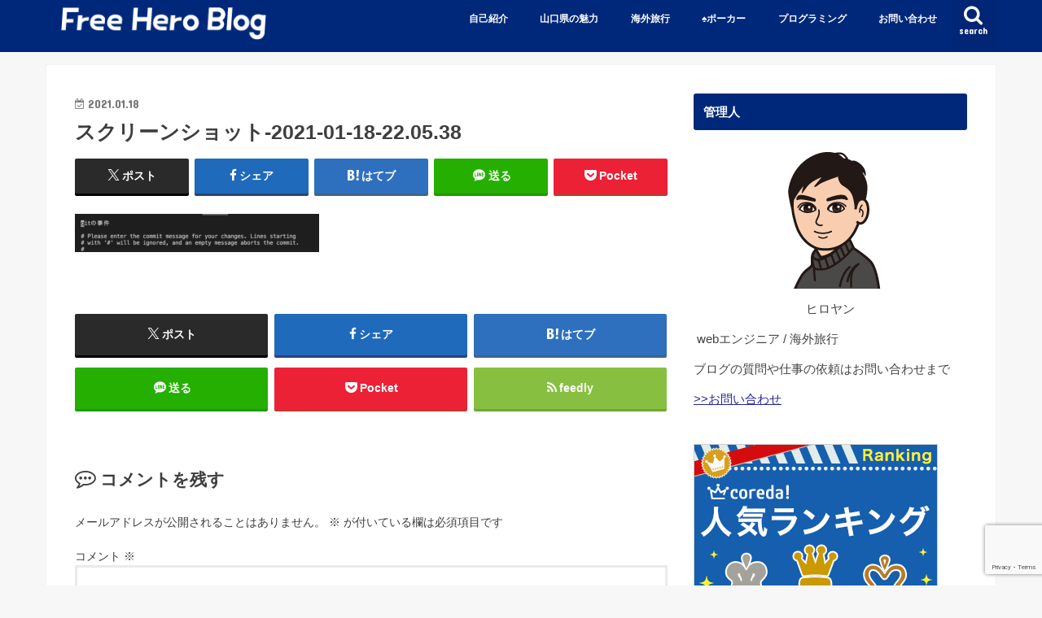

--- FILE ---
content_type: text/html; charset=UTF-8
request_url: https://freeheroblog.com/git-amend/%E3%82%B9%E3%82%AF%E3%83%AA%E3%83%BC%E3%83%B3%E3%82%B7%E3%83%A7%E3%83%83%E3%83%88-2021-01-18-22-05-38/
body_size: 15742
content:
<!doctype html>
<html dir="ltr" lang="ja" prefix="og: https://ogp.me/ns#">

<head>
<meta charset="utf-8">
<meta http-equiv="X-UA-Compatible" content="IE=edge">

<meta name="HandheldFriendly" content="True">
<meta name="MobileOptimized" content="320">
<meta name="viewport" content="width=device-width, initial-scale=1"/>

<link rel="apple-touch-icon" href="https://freeheroblog.com/wp-content/uploads/2020/04/スクリーンショット-2020-04-29-11.09.40.png"><link rel="icon" href="https://freeheroblog.com/wp-content/uploads/2020/04/スクリーンショット-2020-04-29-11.09.40.png">
<link rel="pingback" href="https://freeheroblog.com/xmlrpc.php">

<!--[if IE]>
<![endif]-->


<!-- Global site tag (gtag.js) - Google Analytics -->
<script async src="https://www.googletagmanager.com/gtag/js?id=G-ZET96QLSPV"></script>
<script>
  window.dataLayer = window.dataLayer || [];
  function gtag(){dataLayer.push(arguments);}
  gtag('js', new Date());

  gtag('config', 'G-ZET96QLSPV');
</script>

		<!-- All in One SEO 4.7.2 - aioseo.com -->
		<title>スクリーンショット-2021-01-18-22.05.38 | Free Hero Blog</title>
		<meta name="robots" content="max-snippet:-1, max-image-preview:large, max-video-preview:-1" />
		<link rel="canonical" href="https://freeheroblog.com/git-amend/%e3%82%b9%e3%82%af%e3%83%aa%e3%83%bc%e3%83%b3%e3%82%b7%e3%83%a7%e3%83%83%e3%83%88-2021-01-18-22-05-38/" />
		<meta name="generator" content="All in One SEO (AIOSEO) 4.7.2" />

		<!-- Global site tag (gtag.js) - Google Analytics -->
<script async src="https://www.googletagmanager.com/gtag/js?id=UA-140407656-1"></script>
<script>
 window.dataLayer = window.dataLayer || [];
 function gtag(){dataLayer.push(arguments);}
 gtag('js', new Date());

 gtag('config', 'UA-140407656-1');
</script>
		<meta property="og:locale" content="ja_JP" />
		<meta property="og:site_name" content="Free Hero Blog" />
		<meta property="og:type" content="article" />
		<meta property="og:title" content="スクリーンショット-2021-01-18-22.05.38 | Free Hero Blog" />
		<meta property="og:url" content="https://freeheroblog.com/git-amend/%e3%82%b9%e3%82%af%e3%83%aa%e3%83%bc%e3%83%b3%e3%82%b7%e3%83%a7%e3%83%83%e3%83%88-2021-01-18-22-05-38/" />
		<meta property="article:published_time" content="2021-01-18T13:06:20+00:00" />
		<meta property="article:modified_time" content="2021-01-18T13:06:20+00:00" />
		<meta name="twitter:card" content="summary_large_image" />
		<meta name="twitter:site" content="@Hiroyan_python" />
		<meta name="twitter:title" content="スクリーンショット-2021-01-18-22.05.38 | Free Hero Blog" />
		<meta name="twitter:creator" content="@Hiroyan_python" />
		<script type="application/ld+json" class="aioseo-schema">
			{"@context":"https:\/\/schema.org","@graph":[{"@type":"BreadcrumbList","@id":"https:\/\/freeheroblog.com\/git-amend\/%e3%82%b9%e3%82%af%e3%83%aa%e3%83%bc%e3%83%b3%e3%82%b7%e3%83%a7%e3%83%83%e3%83%88-2021-01-18-22-05-38\/#breadcrumblist","itemListElement":[{"@type":"ListItem","@id":"https:\/\/freeheroblog.com\/#listItem","position":1,"name":"\u5bb6","item":"https:\/\/freeheroblog.com\/","nextItem":"https:\/\/freeheroblog.com\/git-amend\/%e3%82%b9%e3%82%af%e3%83%aa%e3%83%bc%e3%83%b3%e3%82%b7%e3%83%a7%e3%83%83%e3%83%88-2021-01-18-22-05-38\/#listItem"},{"@type":"ListItem","@id":"https:\/\/freeheroblog.com\/git-amend\/%e3%82%b9%e3%82%af%e3%83%aa%e3%83%bc%e3%83%b3%e3%82%b7%e3%83%a7%e3%83%83%e3%83%88-2021-01-18-22-05-38\/#listItem","position":2,"name":"\u30b9\u30af\u30ea\u30fc\u30f3\u30b7\u30e7\u30c3\u30c8-2021-01-18-22.05.38","previousItem":"https:\/\/freeheroblog.com\/#listItem"}]},{"@type":"ItemPage","@id":"https:\/\/freeheroblog.com\/git-amend\/%e3%82%b9%e3%82%af%e3%83%aa%e3%83%bc%e3%83%b3%e3%82%b7%e3%83%a7%e3%83%83%e3%83%88-2021-01-18-22-05-38\/#itempage","url":"https:\/\/freeheroblog.com\/git-amend\/%e3%82%b9%e3%82%af%e3%83%aa%e3%83%bc%e3%83%b3%e3%82%b7%e3%83%a7%e3%83%83%e3%83%88-2021-01-18-22-05-38\/","name":"\u30b9\u30af\u30ea\u30fc\u30f3\u30b7\u30e7\u30c3\u30c8-2021-01-18-22.05.38 | Free Hero Blog","inLanguage":"ja","isPartOf":{"@id":"https:\/\/freeheroblog.com\/#website"},"breadcrumb":{"@id":"https:\/\/freeheroblog.com\/git-amend\/%e3%82%b9%e3%82%af%e3%83%aa%e3%83%bc%e3%83%b3%e3%82%b7%e3%83%a7%e3%83%83%e3%83%88-2021-01-18-22-05-38\/#breadcrumblist"},"author":{"@id":"https:\/\/freeheroblog.com\/author\/hiroyan\/#author"},"creator":{"@id":"https:\/\/freeheroblog.com\/author\/hiroyan\/#author"},"datePublished":"2021-01-18T22:06:20+09:00","dateModified":"2021-01-18T22:06:20+09:00"},{"@type":"Person","@id":"https:\/\/freeheroblog.com\/#person","name":"hiroyan","image":{"@type":"ImageObject","@id":"https:\/\/freeheroblog.com\/git-amend\/%e3%82%b9%e3%82%af%e3%83%aa%e3%83%bc%e3%83%b3%e3%82%b7%e3%83%a7%e3%83%83%e3%83%88-2021-01-18-22-05-38\/#personImage","url":"https:\/\/secure.gravatar.com\/avatar\/5eb795931ed28c9dfc1a2ca60d38026c?s=96&d=monsterid&r=g","width":96,"height":96,"caption":"hiroyan"},"sameAs":["@Hiroyan_python"]},{"@type":"Person","@id":"https:\/\/freeheroblog.com\/author\/hiroyan\/#author","url":"https:\/\/freeheroblog.com\/author\/hiroyan\/","name":"hiroyan","image":{"@type":"ImageObject","@id":"https:\/\/freeheroblog.com\/git-amend\/%e3%82%b9%e3%82%af%e3%83%aa%e3%83%bc%e3%83%b3%e3%82%b7%e3%83%a7%e3%83%83%e3%83%88-2021-01-18-22-05-38\/#authorImage","url":"https:\/\/secure.gravatar.com\/avatar\/5eb795931ed28c9dfc1a2ca60d38026c?s=96&d=monsterid&r=g","width":96,"height":96,"caption":"hiroyan"},"sameAs":["@Hiroyan_python"]},{"@type":"WebSite","@id":"https:\/\/freeheroblog.com\/#website","url":"https:\/\/freeheroblog.com\/","name":"Free Hero Blog","description":"IT\u306e\u6280\u8853\u60c5\u5831(\u30d7\u30ed\u30b0\u30e9\u30df\u30f3\u30b0\u3001\u30a8\u30f3\u30b8\u30cb\u30a2)\u3092\u4e2d\u5fc3\u306b\u3001\u30dd\u30fc\u30ab\u30fc\u306e\u9762\u767d\u3055\u3084\u5c71\u53e3\u770c\u306e\u9b45\u529b\u3092\u767a\u4fe1\u3057\u3066\u3044\u307e\u3059\u3002\u81ea\u3089\u306e\u5b9f\u4f53\u9a13\u3067\u5f97\u305f\u30b9\u30ad\u30eb\u3084\u77e5\u8b58\u306e\u30a2\u30a6\u30c8\u30d7\u30c3\u30c8\u30d6\u30ed\u30b0\u3067\u3059\u3002","inLanguage":"ja","publisher":{"@id":"https:\/\/freeheroblog.com\/#person"}}]}
		</script>
		<!-- All in One SEO -->

<link rel='dns-prefetch' href='//webfonts.xserver.jp' />
<link rel='dns-prefetch' href='//www.google.com' />
<link rel='dns-prefetch' href='//ajax.googleapis.com' />
<link rel='dns-prefetch' href='//fonts.googleapis.com' />
<link rel='dns-prefetch' href='//maxcdn.bootstrapcdn.com' />
<link rel="alternate" type="application/rss+xml" title="Free Hero Blog &raquo; フィード" href="https://freeheroblog.com/feed/" />
<link rel="alternate" type="application/rss+xml" title="Free Hero Blog &raquo; コメントフィード" href="https://freeheroblog.com/comments/feed/" />
<link rel="alternate" type="application/rss+xml" title="Free Hero Blog &raquo; スクリーンショット-2021-01-18-22.05.38 のコメントのフィード" href="https://freeheroblog.com/git-amend/%e3%82%b9%e3%82%af%e3%83%aa%e3%83%bc%e3%83%b3%e3%82%b7%e3%83%a7%e3%83%83%e3%83%88-2021-01-18-22-05-38/feed/" />
<script type="text/javascript">
/* <![CDATA[ */
window._wpemojiSettings = {"baseUrl":"https:\/\/s.w.org\/images\/core\/emoji\/15.0.3\/72x72\/","ext":".png","svgUrl":"https:\/\/s.w.org\/images\/core\/emoji\/15.0.3\/svg\/","svgExt":".svg","source":{"concatemoji":"https:\/\/freeheroblog.com\/wp-includes\/js\/wp-emoji-release.min.js"}};
/*! This file is auto-generated */
!function(i,n){var o,s,e;function c(e){try{var t={supportTests:e,timestamp:(new Date).valueOf()};sessionStorage.setItem(o,JSON.stringify(t))}catch(e){}}function p(e,t,n){e.clearRect(0,0,e.canvas.width,e.canvas.height),e.fillText(t,0,0);var t=new Uint32Array(e.getImageData(0,0,e.canvas.width,e.canvas.height).data),r=(e.clearRect(0,0,e.canvas.width,e.canvas.height),e.fillText(n,0,0),new Uint32Array(e.getImageData(0,0,e.canvas.width,e.canvas.height).data));return t.every(function(e,t){return e===r[t]})}function u(e,t,n){switch(t){case"flag":return n(e,"\ud83c\udff3\ufe0f\u200d\u26a7\ufe0f","\ud83c\udff3\ufe0f\u200b\u26a7\ufe0f")?!1:!n(e,"\ud83c\uddfa\ud83c\uddf3","\ud83c\uddfa\u200b\ud83c\uddf3")&&!n(e,"\ud83c\udff4\udb40\udc67\udb40\udc62\udb40\udc65\udb40\udc6e\udb40\udc67\udb40\udc7f","\ud83c\udff4\u200b\udb40\udc67\u200b\udb40\udc62\u200b\udb40\udc65\u200b\udb40\udc6e\u200b\udb40\udc67\u200b\udb40\udc7f");case"emoji":return!n(e,"\ud83d\udc26\u200d\u2b1b","\ud83d\udc26\u200b\u2b1b")}return!1}function f(e,t,n){var r="undefined"!=typeof WorkerGlobalScope&&self instanceof WorkerGlobalScope?new OffscreenCanvas(300,150):i.createElement("canvas"),a=r.getContext("2d",{willReadFrequently:!0}),o=(a.textBaseline="top",a.font="600 32px Arial",{});return e.forEach(function(e){o[e]=t(a,e,n)}),o}function t(e){var t=i.createElement("script");t.src=e,t.defer=!0,i.head.appendChild(t)}"undefined"!=typeof Promise&&(o="wpEmojiSettingsSupports",s=["flag","emoji"],n.supports={everything:!0,everythingExceptFlag:!0},e=new Promise(function(e){i.addEventListener("DOMContentLoaded",e,{once:!0})}),new Promise(function(t){var n=function(){try{var e=JSON.parse(sessionStorage.getItem(o));if("object"==typeof e&&"number"==typeof e.timestamp&&(new Date).valueOf()<e.timestamp+604800&&"object"==typeof e.supportTests)return e.supportTests}catch(e){}return null}();if(!n){if("undefined"!=typeof Worker&&"undefined"!=typeof OffscreenCanvas&&"undefined"!=typeof URL&&URL.createObjectURL&&"undefined"!=typeof Blob)try{var e="postMessage("+f.toString()+"("+[JSON.stringify(s),u.toString(),p.toString()].join(",")+"));",r=new Blob([e],{type:"text/javascript"}),a=new Worker(URL.createObjectURL(r),{name:"wpTestEmojiSupports"});return void(a.onmessage=function(e){c(n=e.data),a.terminate(),t(n)})}catch(e){}c(n=f(s,u,p))}t(n)}).then(function(e){for(var t in e)n.supports[t]=e[t],n.supports.everything=n.supports.everything&&n.supports[t],"flag"!==t&&(n.supports.everythingExceptFlag=n.supports.everythingExceptFlag&&n.supports[t]);n.supports.everythingExceptFlag=n.supports.everythingExceptFlag&&!n.supports.flag,n.DOMReady=!1,n.readyCallback=function(){n.DOMReady=!0}}).then(function(){return e}).then(function(){var e;n.supports.everything||(n.readyCallback(),(e=n.source||{}).concatemoji?t(e.concatemoji):e.wpemoji&&e.twemoji&&(t(e.twemoji),t(e.wpemoji)))}))}((window,document),window._wpemojiSettings);
/* ]]> */
</script>
<link rel='stylesheet' id='crayon-css' href='https://freeheroblog.com/wp-content/plugins/crayon-syntax-highlighter/css/min/crayon.min.css' type='text/css' media='all' />
<style id='wp-emoji-styles-inline-css' type='text/css'>

	img.wp-smiley, img.emoji {
		display: inline !important;
		border: none !important;
		box-shadow: none !important;
		height: 1em !important;
		width: 1em !important;
		margin: 0 0.07em !important;
		vertical-align: -0.1em !important;
		background: none !important;
		padding: 0 !important;
	}
</style>
<link rel='stylesheet' id='wp-block-library-css' href='https://freeheroblog.com/wp-includes/css/dist/block-library/style.min.css' type='text/css' media='all' />
<style id='classic-theme-styles-inline-css' type='text/css'>
/*! This file is auto-generated */
.wp-block-button__link{color:#fff;background-color:#32373c;border-radius:9999px;box-shadow:none;text-decoration:none;padding:calc(.667em + 2px) calc(1.333em + 2px);font-size:1.125em}.wp-block-file__button{background:#32373c;color:#fff;text-decoration:none}
</style>
<style id='global-styles-inline-css' type='text/css'>
:root{--wp--preset--aspect-ratio--square: 1;--wp--preset--aspect-ratio--4-3: 4/3;--wp--preset--aspect-ratio--3-4: 3/4;--wp--preset--aspect-ratio--3-2: 3/2;--wp--preset--aspect-ratio--2-3: 2/3;--wp--preset--aspect-ratio--16-9: 16/9;--wp--preset--aspect-ratio--9-16: 9/16;--wp--preset--color--black: #000000;--wp--preset--color--cyan-bluish-gray: #abb8c3;--wp--preset--color--white: #ffffff;--wp--preset--color--pale-pink: #f78da7;--wp--preset--color--vivid-red: #cf2e2e;--wp--preset--color--luminous-vivid-orange: #ff6900;--wp--preset--color--luminous-vivid-amber: #fcb900;--wp--preset--color--light-green-cyan: #7bdcb5;--wp--preset--color--vivid-green-cyan: #00d084;--wp--preset--color--pale-cyan-blue: #8ed1fc;--wp--preset--color--vivid-cyan-blue: #0693e3;--wp--preset--color--vivid-purple: #9b51e0;--wp--preset--gradient--vivid-cyan-blue-to-vivid-purple: linear-gradient(135deg,rgba(6,147,227,1) 0%,rgb(155,81,224) 100%);--wp--preset--gradient--light-green-cyan-to-vivid-green-cyan: linear-gradient(135deg,rgb(122,220,180) 0%,rgb(0,208,130) 100%);--wp--preset--gradient--luminous-vivid-amber-to-luminous-vivid-orange: linear-gradient(135deg,rgba(252,185,0,1) 0%,rgba(255,105,0,1) 100%);--wp--preset--gradient--luminous-vivid-orange-to-vivid-red: linear-gradient(135deg,rgba(255,105,0,1) 0%,rgb(207,46,46) 100%);--wp--preset--gradient--very-light-gray-to-cyan-bluish-gray: linear-gradient(135deg,rgb(238,238,238) 0%,rgb(169,184,195) 100%);--wp--preset--gradient--cool-to-warm-spectrum: linear-gradient(135deg,rgb(74,234,220) 0%,rgb(151,120,209) 20%,rgb(207,42,186) 40%,rgb(238,44,130) 60%,rgb(251,105,98) 80%,rgb(254,248,76) 100%);--wp--preset--gradient--blush-light-purple: linear-gradient(135deg,rgb(255,206,236) 0%,rgb(152,150,240) 100%);--wp--preset--gradient--blush-bordeaux: linear-gradient(135deg,rgb(254,205,165) 0%,rgb(254,45,45) 50%,rgb(107,0,62) 100%);--wp--preset--gradient--luminous-dusk: linear-gradient(135deg,rgb(255,203,112) 0%,rgb(199,81,192) 50%,rgb(65,88,208) 100%);--wp--preset--gradient--pale-ocean: linear-gradient(135deg,rgb(255,245,203) 0%,rgb(182,227,212) 50%,rgb(51,167,181) 100%);--wp--preset--gradient--electric-grass: linear-gradient(135deg,rgb(202,248,128) 0%,rgb(113,206,126) 100%);--wp--preset--gradient--midnight: linear-gradient(135deg,rgb(2,3,129) 0%,rgb(40,116,252) 100%);--wp--preset--font-size--small: 13px;--wp--preset--font-size--medium: 20px;--wp--preset--font-size--large: 36px;--wp--preset--font-size--x-large: 42px;--wp--preset--spacing--20: 0.44rem;--wp--preset--spacing--30: 0.67rem;--wp--preset--spacing--40: 1rem;--wp--preset--spacing--50: 1.5rem;--wp--preset--spacing--60: 2.25rem;--wp--preset--spacing--70: 3.38rem;--wp--preset--spacing--80: 5.06rem;--wp--preset--shadow--natural: 6px 6px 9px rgba(0, 0, 0, 0.2);--wp--preset--shadow--deep: 12px 12px 50px rgba(0, 0, 0, 0.4);--wp--preset--shadow--sharp: 6px 6px 0px rgba(0, 0, 0, 0.2);--wp--preset--shadow--outlined: 6px 6px 0px -3px rgba(255, 255, 255, 1), 6px 6px rgba(0, 0, 0, 1);--wp--preset--shadow--crisp: 6px 6px 0px rgba(0, 0, 0, 1);}:where(.is-layout-flex){gap: 0.5em;}:where(.is-layout-grid){gap: 0.5em;}body .is-layout-flex{display: flex;}.is-layout-flex{flex-wrap: wrap;align-items: center;}.is-layout-flex > :is(*, div){margin: 0;}body .is-layout-grid{display: grid;}.is-layout-grid > :is(*, div){margin: 0;}:where(.wp-block-columns.is-layout-flex){gap: 2em;}:where(.wp-block-columns.is-layout-grid){gap: 2em;}:where(.wp-block-post-template.is-layout-flex){gap: 1.25em;}:where(.wp-block-post-template.is-layout-grid){gap: 1.25em;}.has-black-color{color: var(--wp--preset--color--black) !important;}.has-cyan-bluish-gray-color{color: var(--wp--preset--color--cyan-bluish-gray) !important;}.has-white-color{color: var(--wp--preset--color--white) !important;}.has-pale-pink-color{color: var(--wp--preset--color--pale-pink) !important;}.has-vivid-red-color{color: var(--wp--preset--color--vivid-red) !important;}.has-luminous-vivid-orange-color{color: var(--wp--preset--color--luminous-vivid-orange) !important;}.has-luminous-vivid-amber-color{color: var(--wp--preset--color--luminous-vivid-amber) !important;}.has-light-green-cyan-color{color: var(--wp--preset--color--light-green-cyan) !important;}.has-vivid-green-cyan-color{color: var(--wp--preset--color--vivid-green-cyan) !important;}.has-pale-cyan-blue-color{color: var(--wp--preset--color--pale-cyan-blue) !important;}.has-vivid-cyan-blue-color{color: var(--wp--preset--color--vivid-cyan-blue) !important;}.has-vivid-purple-color{color: var(--wp--preset--color--vivid-purple) !important;}.has-black-background-color{background-color: var(--wp--preset--color--black) !important;}.has-cyan-bluish-gray-background-color{background-color: var(--wp--preset--color--cyan-bluish-gray) !important;}.has-white-background-color{background-color: var(--wp--preset--color--white) !important;}.has-pale-pink-background-color{background-color: var(--wp--preset--color--pale-pink) !important;}.has-vivid-red-background-color{background-color: var(--wp--preset--color--vivid-red) !important;}.has-luminous-vivid-orange-background-color{background-color: var(--wp--preset--color--luminous-vivid-orange) !important;}.has-luminous-vivid-amber-background-color{background-color: var(--wp--preset--color--luminous-vivid-amber) !important;}.has-light-green-cyan-background-color{background-color: var(--wp--preset--color--light-green-cyan) !important;}.has-vivid-green-cyan-background-color{background-color: var(--wp--preset--color--vivid-green-cyan) !important;}.has-pale-cyan-blue-background-color{background-color: var(--wp--preset--color--pale-cyan-blue) !important;}.has-vivid-cyan-blue-background-color{background-color: var(--wp--preset--color--vivid-cyan-blue) !important;}.has-vivid-purple-background-color{background-color: var(--wp--preset--color--vivid-purple) !important;}.has-black-border-color{border-color: var(--wp--preset--color--black) !important;}.has-cyan-bluish-gray-border-color{border-color: var(--wp--preset--color--cyan-bluish-gray) !important;}.has-white-border-color{border-color: var(--wp--preset--color--white) !important;}.has-pale-pink-border-color{border-color: var(--wp--preset--color--pale-pink) !important;}.has-vivid-red-border-color{border-color: var(--wp--preset--color--vivid-red) !important;}.has-luminous-vivid-orange-border-color{border-color: var(--wp--preset--color--luminous-vivid-orange) !important;}.has-luminous-vivid-amber-border-color{border-color: var(--wp--preset--color--luminous-vivid-amber) !important;}.has-light-green-cyan-border-color{border-color: var(--wp--preset--color--light-green-cyan) !important;}.has-vivid-green-cyan-border-color{border-color: var(--wp--preset--color--vivid-green-cyan) !important;}.has-pale-cyan-blue-border-color{border-color: var(--wp--preset--color--pale-cyan-blue) !important;}.has-vivid-cyan-blue-border-color{border-color: var(--wp--preset--color--vivid-cyan-blue) !important;}.has-vivid-purple-border-color{border-color: var(--wp--preset--color--vivid-purple) !important;}.has-vivid-cyan-blue-to-vivid-purple-gradient-background{background: var(--wp--preset--gradient--vivid-cyan-blue-to-vivid-purple) !important;}.has-light-green-cyan-to-vivid-green-cyan-gradient-background{background: var(--wp--preset--gradient--light-green-cyan-to-vivid-green-cyan) !important;}.has-luminous-vivid-amber-to-luminous-vivid-orange-gradient-background{background: var(--wp--preset--gradient--luminous-vivid-amber-to-luminous-vivid-orange) !important;}.has-luminous-vivid-orange-to-vivid-red-gradient-background{background: var(--wp--preset--gradient--luminous-vivid-orange-to-vivid-red) !important;}.has-very-light-gray-to-cyan-bluish-gray-gradient-background{background: var(--wp--preset--gradient--very-light-gray-to-cyan-bluish-gray) !important;}.has-cool-to-warm-spectrum-gradient-background{background: var(--wp--preset--gradient--cool-to-warm-spectrum) !important;}.has-blush-light-purple-gradient-background{background: var(--wp--preset--gradient--blush-light-purple) !important;}.has-blush-bordeaux-gradient-background{background: var(--wp--preset--gradient--blush-bordeaux) !important;}.has-luminous-dusk-gradient-background{background: var(--wp--preset--gradient--luminous-dusk) !important;}.has-pale-ocean-gradient-background{background: var(--wp--preset--gradient--pale-ocean) !important;}.has-electric-grass-gradient-background{background: var(--wp--preset--gradient--electric-grass) !important;}.has-midnight-gradient-background{background: var(--wp--preset--gradient--midnight) !important;}.has-small-font-size{font-size: var(--wp--preset--font-size--small) !important;}.has-medium-font-size{font-size: var(--wp--preset--font-size--medium) !important;}.has-large-font-size{font-size: var(--wp--preset--font-size--large) !important;}.has-x-large-font-size{font-size: var(--wp--preset--font-size--x-large) !important;}
:where(.wp-block-post-template.is-layout-flex){gap: 1.25em;}:where(.wp-block-post-template.is-layout-grid){gap: 1.25em;}
:where(.wp-block-columns.is-layout-flex){gap: 2em;}:where(.wp-block-columns.is-layout-grid){gap: 2em;}
:root :where(.wp-block-pullquote){font-size: 1.5em;line-height: 1.6;}
</style>
<link rel='stylesheet' id='contact-form-7-css' href='https://freeheroblog.com/wp-content/plugins/contact-form-7/includes/css/styles.css' type='text/css' media='all' />
<link rel='stylesheet' id='style-css' href='https://freeheroblog.com/wp-content/themes/jstork/style.css' type='text/css' media='all' />
<link rel='stylesheet' id='slick-css' href='https://freeheroblog.com/wp-content/themes/jstork/library/css/slick.css' type='text/css' media='all' />
<link rel='stylesheet' id='shortcode-css' href='https://freeheroblog.com/wp-content/themes/jstork/library/css/shortcode.css' type='text/css' media='all' />
<link rel='stylesheet' id='gf_Concert-css' href='//fonts.googleapis.com/css?family=Concert+One' type='text/css' media='all' />
<link rel='stylesheet' id='gf_Lato-css' href='//fonts.googleapis.com/css?family=Lato' type='text/css' media='all' />
<link rel='stylesheet' id='fontawesome-css' href='//maxcdn.bootstrapcdn.com/font-awesome/4.7.0/css/font-awesome.min.css' type='text/css' media='all' />
<link rel='stylesheet' id='remodal-css' href='https://freeheroblog.com/wp-content/themes/jstork/library/css/remodal.css' type='text/css' media='all' />
<script type="text/javascript" src="//ajax.googleapis.com/ajax/libs/jquery/1.12.4/jquery.min.js" id="jquery-js"></script>
<script type="text/javascript" id="crayon_js-js-extra">
/* <![CDATA[ */
var CrayonSyntaxSettings = {"version":"_2.7.2_beta","is_admin":"0","ajaxurl":"https:\/\/freeheroblog.com\/wp-admin\/admin-ajax.php","prefix":"crayon-","setting":"crayon-setting","selected":"crayon-setting-selected","changed":"crayon-setting-changed","special":"crayon-setting-special","orig_value":"data-orig-value","debug":""};
var CrayonSyntaxStrings = {"copy":"Press %s to Copy, %s to Paste","minimize":"Click To Expand Code"};
/* ]]> */
</script>
<script type="text/javascript" src="https://freeheroblog.com/wp-content/plugins/crayon-syntax-highlighter/js/min/crayon.min.js" id="crayon_js-js"></script>
<script type="text/javascript" src="//webfonts.xserver.jp/js/xserverv3.js?fadein=0" id="typesquare_std-js"></script>
<link rel="https://api.w.org/" href="https://freeheroblog.com/wp-json/" /><link rel="alternate" title="JSON" type="application/json" href="https://freeheroblog.com/wp-json/wp/v2/media/8644" /><link rel="EditURI" type="application/rsd+xml" title="RSD" href="https://freeheroblog.com/xmlrpc.php?rsd" />

<link rel='shortlink' href='https://freeheroblog.com/?p=8644' />
<link rel="alternate" title="oEmbed (JSON)" type="application/json+oembed" href="https://freeheroblog.com/wp-json/oembed/1.0/embed?url=https%3A%2F%2Ffreeheroblog.com%2Fgit-amend%2F%25e3%2582%25b9%25e3%2582%25af%25e3%2583%25aa%25e3%2583%25bc%25e3%2583%25b3%25e3%2582%25b7%25e3%2583%25a7%25e3%2583%2583%25e3%2583%2588-2021-01-18-22-05-38%2F" />
<link rel="alternate" title="oEmbed (XML)" type="text/xml+oembed" href="https://freeheroblog.com/wp-json/oembed/1.0/embed?url=https%3A%2F%2Ffreeheroblog.com%2Fgit-amend%2F%25e3%2582%25b9%25e3%2582%25af%25e3%2583%25aa%25e3%2583%25bc%25e3%2583%25b3%25e3%2582%25b7%25e3%2583%25a7%25e3%2583%2583%25e3%2583%2588-2021-01-18-22-05-38%2F&#038;format=xml" />
<style type="text/css">
body{color: #3E3E3E;}
a, #breadcrumb li.bc_homelink a::before, .authorbox .author_sns li a::before{color: #2626a0;}
a:hover{color: #E69B9B;}
.article-footer .post-categories li a,.article-footer .tags a,.accordionBtn{  background: #2626a0;  border-color: #2626a0;}
.article-footer .tags a{color:#2626a0; background: none;}
.article-footer .post-categories li a:hover,.article-footer .tags a:hover,.accordionBtn.active{ background:#E69B9B;  border-color:#E69B9B;}
input[type="text"],input[type="password"],input[type="datetime"],input[type="datetime-local"],input[type="date"],input[type="month"],input[type="time"],input[type="week"],input[type="number"],input[type="email"],input[type="url"],input[type="search"],input[type="tel"],input[type="color"],select,textarea,.field { background-color: #ffffff;}
.header{color: #ffffff;}
.bgfull .header,.header.bg,.header #inner-header,.menu-sp{background: #00287a;}
#logo a{color: #dd3333;}
#g_nav .nav li a,.nav_btn,.menu-sp a,.menu-sp a,.menu-sp > ul:after{color: #fcfcfc;}
#logo a:hover,#g_nav .nav li a:hover,.nav_btn:hover{color:#eeeeee;}
@media only screen and (min-width: 768px) {
.nav > li > a:after{background: #eeeeee;}
.nav ul {background: #666666;}
#g_nav .nav li ul.sub-menu li a{color: #f7f7f7;}
}
@media only screen and (max-width: 1165px) {
.site_description{background: #00287a; color: #ffffff;}
}
#inner-content, #breadcrumb, .entry-content blockquote:before, .entry-content blockquote:after{background: #ffffff}
.top-post-list .post-list:before{background: #2626a0;}
.widget li a:after{color: #2626a0;}
.entry-content h2,.widgettitle,.accordion::before{background: #00287a; color: #ffffff;}
.entry-content h3{border-color: #00287a;}
.h_boader .entry-content h2{border-color: #00287a; color: #3E3E3E;}
.h_balloon .entry-content h2:after{border-top-color: #00287a;}
.entry-content ul li:before{ background: #00287a;}
.entry-content ol li:before{ background: #00287a;}
.post-list-card .post-list .eyecatch .cat-name,.top-post-list .post-list .eyecatch .cat-name,.byline .cat-name,.single .authorbox .author-newpost li .cat-name,.related-box li .cat-name,.carouselwrap .cat-name,.eyecatch .cat-name{background: #dd3333; color:  #ffffff;}
ul.wpp-list li a:before{background: #00287a; color: #ffffff;}
.readmore a{border:1px solid #2626a0;color:#2626a0;}
.readmore a:hover{background:#2626a0;color:#fff;}
.btn-wrap a{background: #2626a0;border: 1px solid #2626a0;}
.btn-wrap a:hover{background: #E69B9B;border-color: #E69B9B;}
.btn-wrap.simple a{border:1px solid #2626a0;color:#2626a0;}
.btn-wrap.simple a:hover{background:#2626a0;}
.blue-btn, .comment-reply-link, #submit { background-color: #2626a0; }
.blue-btn:hover, .comment-reply-link:hover, #submit:hover, .blue-btn:focus, .comment-reply-link:focus, #submit:focus {background-color: #E69B9B; }
#sidebar1{color: #444444;}
.widget:not(.widget_text) a{color:#666666;}
.widget:not(.widget_text) a:hover{color:#999999;}
.bgfull #footer-top,#footer-top .inner,.cta-inner{background-color: #666666; color: #CACACA;}
.footer a,#footer-top a{color: #f7f7f7;}
#footer-top .widgettitle{color: #CACACA;}
.bgfull .footer,.footer.bg,.footer .inner {background-color: #666666;color: #CACACA;}
.footer-links li a:before{ color: #00287a;}
.pagination a, .pagination span,.page-links a{border-color: #2626a0; color: #2626a0;}
.pagination .current,.pagination .current:hover,.page-links ul > li > span{background-color: #2626a0; border-color: #2626a0;}
.pagination a:hover, .pagination a:focus,.page-links a:hover, .page-links a:focus{background-color: #2626a0; color: #fff;}
</style>
		<style type="text/css" id="wp-custom-css">
			/* --------- 親カテゴリー背景色あり --------- */
.widget.widget_categories li:first-child,
.widget.widget_nav_menu li:first-child{
    border-top: 1px solid rgba(125, 125, 125, 0.2);
}

.widget.widget_categories li ul ul a:first-child,
.widget.widget_nav_menu li ul ul a:first-child{
    border-top: 1px dotted rgba(125, 125, 125, 0.2);
}

.widget.widget_nav_menu li{
    border-bottom: 1px solid rgba(125, 125, 125, 0.2);
}

.widget.widget_nav_menu li ul li{
    border-bottom: 1px dotted rgba(125, 125, 125, 0.2);
}

/* --------- 親+子カテゴリ --------- */
.widget.widget_categories li a,
.widget.widget_nav_menu li a{
    padding: .7em 1.2em .7em 0.3em;
    background: #edffe8; /* 背景色 */
    color: #666; /* フォント色 */
    /*font-weight: bold;*/ /* フォント太字 */
}

.widget.widget_categories li a:before,
.widget.widget_nav_menu li a:before{
    font-family: FontAwesome;
    content:'\f138'; /* アイコン指定 */
    color: #61e066; /* アイコン色 */
    padding-left: .7em;
    padding-right: .3em;
    font-size: 1.3em;
    vertical-align:middle
}

.widget.widget_categories li a:after,
.widget.widget_nav_menu li a:after{
    color: #ccc; /* li右端＞の色 */
}

/* --------- 子カテゴリのみ --------- */
.widget.widget_categories li ul li a,
.widget.widget_nav_menu li ul li a{
    background: #fff; /* 背景色 */
    color: #666; /* フォント色 */
    font-weight: normal; /* フォント通常 */
}

.widget.widget_categories  li ul li a:before,
.widget.widget_nav_menu li ul li a:before{
    font-family: FontAwesome;
    content:'\f0da'; /* アイコン指定 */
    color: #666; /* アイコン色 */
}

.widget.widget_nav_menu li ul li a{ /* 子カテゴリ 1層目 */
    padding-left: 2.0em;
}

.widget.widget_categories li ul a{ /* 子カテゴリ 1層目 */
    padding-left: 2.0em;
}

.widget.widget_categories li ul ul a,
.widget.widget_nav_menu li ul ul a{ /* 子カテゴリ 2層目 */
    padding-left: 3.5em;
}


/* コンテンツのダブり修正 */
#ez-toc-container li:before{
width: 0;
height: 0;
}
		</style>
		</head>

<body class="attachment attachment-template-default single single-attachment postid-8644 attachmentid-8644 attachment-png bgfull pannavi_off h_default sidebarright date_on">
	<div id="container">

<header class="header animated fadeIn " role="banner">
<div id="inner-header" class="wrap cf">
<div id="logo" class="gf fs_m">
<p class="h1 img"><a href="https://freeheroblog.com"><img src="https://freeheroblog.com/wp-content/uploads/2020/04/logo_white_0427.png" alt="Free Hero Blog"></a></p>
</div>

<a href="#searchbox" data-remodal-target="searchbox" class="nav_btn search_btn"><span class="text gf">search</span></a>

<nav id="g_nav" role="navigation">
<ul id="menu-%e3%83%a1%e3%82%a4%e3%83%b3%e3%83%a1%e3%83%8b%e3%83%a5%e3%83%bc%ef%bc%92" class="nav top-nav cf"><li id="menu-item-746" class="menu-item menu-item-type-post_type menu-item-object-post menu-item-746"><a href="https://freeheroblog.com/profile/">自己紹介</a></li>
<li id="menu-item-758" class="menu-item menu-item-type-taxonomy menu-item-object-category menu-item-758"><a href="https://freeheroblog.com/category/yamaguchi/">山口県の魅力</a></li>
<li id="menu-item-757" class="menu-item menu-item-type-taxonomy menu-item-object-category menu-item-757"><a href="https://freeheroblog.com/category/overseas-trip/">海外旅行</a></li>
<li id="menu-item-2382" class="menu-item menu-item-type-taxonomy menu-item-object-category menu-item-2382"><a href="https://freeheroblog.com/category/poker/">♠️ポーカー</a></li>
<li id="menu-item-760" class="menu-item menu-item-type-taxonomy menu-item-object-category menu-item-760"><a href="https://freeheroblog.com/category/programming/">プログラミング</a></li>
<li id="menu-item-940" class="menu-item menu-item-type-post_type menu-item-object-page menu-item-940"><a href="https://freeheroblog.com/%e3%81%8a%e5%95%8f%e3%81%84%e5%90%88%e3%82%8f%e3%81%9b/">お問い合わせ</a></li>
</ul></nav>

<a href="#spnavi" data-remodal-target="spnavi" class="nav_btn"><span class="text gf">menu</span></a>



</div>
</header>


<div class="remodal" data-remodal-id="spnavi" data-remodal-options="hashTracking:false">
<button data-remodal-action="close" class="remodal-close"><span class="text gf">CLOSE</span></button>
<ul id="menu-%e3%83%a1%e3%82%a4%e3%83%b3%e3%83%a1%e3%83%8b%e3%83%a5%e3%83%bc%ef%bc%92-1" class="sp_g_nav nav top-nav cf"><li class="menu-item menu-item-type-post_type menu-item-object-post menu-item-746"><a href="https://freeheroblog.com/profile/">自己紹介</a></li>
<li class="menu-item menu-item-type-taxonomy menu-item-object-category menu-item-758"><a href="https://freeheroblog.com/category/yamaguchi/">山口県の魅力</a></li>
<li class="menu-item menu-item-type-taxonomy menu-item-object-category menu-item-757"><a href="https://freeheroblog.com/category/overseas-trip/">海外旅行</a></li>
<li class="menu-item menu-item-type-taxonomy menu-item-object-category menu-item-2382"><a href="https://freeheroblog.com/category/poker/">♠️ポーカー</a></li>
<li class="menu-item menu-item-type-taxonomy menu-item-object-category menu-item-760"><a href="https://freeheroblog.com/category/programming/">プログラミング</a></li>
<li class="menu-item menu-item-type-post_type menu-item-object-page menu-item-940"><a href="https://freeheroblog.com/%e3%81%8a%e5%95%8f%e3%81%84%e5%90%88%e3%82%8f%e3%81%9b/">お問い合わせ</a></li>
</ul><button data-remodal-action="close" class="remodal-close"><span class="text gf">CLOSE</span></button>
</div>




<div class="remodal searchbox" data-remodal-id="searchbox" data-remodal-options="hashTracking:false">
<div class="search cf"><dl><dt>キーワードで記事を検索</dt><dd><form role="search" method="get" id="searchform" class="searchform cf" action="https://freeheroblog.com/" >
		<input type="search" placeholder="検索する" value="" name="s" id="s" />
		<button type="submit" id="searchsubmit" ><i class="fa fa-search"></i></button>
		</form></dd></dl></div>
<button data-remodal-action="close" class="remodal-close"><span class="text gf">CLOSE</span></button>
</div>







<div id="content">
<div id="inner-content" class="wrap cf">

<main id="main" class="m-all t-all d-5of7 cf" role="main">
<article id="post-8644" class="post-8644 attachment type-attachment status-inherit hentry article cf" role="article">
<header class="article-header entry-header">
<p class="byline entry-meta vcard cf">
<time class="date gf entry-date updated"  datetime="2021-01-18">2021.01.18</time>

<span class="writer name author"><span class="fn">hiroyan</span></span>
</p>

<h1 class="entry-title single-title" itemprop="headline" rel="bookmark">スクリーンショット-2021-01-18-22.05.38</h1>

<div class="share short">
<div class="sns">
<ul class="cf">

<li class="twitter"> 
<a target="blank" href="//twitter.com/intent/tweet?url=https%3A%2F%2Ffreeheroblog.com%2Fgit-amend%2F%25e3%2582%25b9%25e3%2582%25af%25e3%2583%25aa%25e3%2583%25bc%25e3%2583%25b3%25e3%2582%25b7%25e3%2583%25a7%25e3%2583%2583%25e3%2583%2588-2021-01-18-22-05-38%2F&text=%E3%82%B9%E3%82%AF%E3%83%AA%E3%83%BC%E3%83%B3%E3%82%B7%E3%83%A7%E3%83%83%E3%83%88-2021-01-18-22.05.38&via=@Hiroyan_python&tw_p=tweetbutton" onclick="window.open(this.href, 'tweetwindow', 'width=550, height=450,personalbar=0,toolbar=0,scrollbars=1,resizable=1'); return false;"><span class="text">ポスト</span><span class="count"></span></a>
</li>

<li class="facebook">
<a href="//www.facebook.com/sharer.php?src=bm&u=https%3A%2F%2Ffreeheroblog.com%2Fgit-amend%2F%25e3%2582%25b9%25e3%2582%25af%25e3%2583%25aa%25e3%2583%25bc%25e3%2583%25b3%25e3%2582%25b7%25e3%2583%25a7%25e3%2583%2583%25e3%2583%2588-2021-01-18-22-05-38%2F&t=%E3%82%B9%E3%82%AF%E3%83%AA%E3%83%BC%E3%83%B3%E3%82%B7%E3%83%A7%E3%83%83%E3%83%88-2021-01-18-22.05.38" onclick="javascript:window.open(this.href, '', 'menubar=no,toolbar=no,resizable=yes,scrollbars=yes,height=300,width=600');return false;"><i class="fa fa-facebook"></i><span class="text">シェア</span><span class="count"></span></a>
</li>

<li class="hatebu">       
<a href="//b.hatena.ne.jp/add?mode=confirm&url=https://freeheroblog.com/git-amend/%e3%82%b9%e3%82%af%e3%83%aa%e3%83%bc%e3%83%b3%e3%82%b7%e3%83%a7%e3%83%83%e3%83%88-2021-01-18-22-05-38/&title=%E3%82%B9%E3%82%AF%E3%83%AA%E3%83%BC%E3%83%B3%E3%82%B7%E3%83%A7%E3%83%83%E3%83%88-2021-01-18-22.05.38" onclick="window.open(this.href, 'HBwindow', 'width=600, height=400, menubar=no, toolbar=no, scrollbars=yes'); return false;" target="_blank"><span class="text">はてブ</span><span class="count"></span></a>
</li>

<li class="line">
<a href="//line.me/R/msg/text/?%E3%82%B9%E3%82%AF%E3%83%AA%E3%83%BC%E3%83%B3%E3%82%B7%E3%83%A7%E3%83%83%E3%83%88-2021-01-18-22.05.38%0Ahttps%3A%2F%2Ffreeheroblog.com%2Fgit-amend%2F%25e3%2582%25b9%25e3%2582%25af%25e3%2583%25aa%25e3%2583%25bc%25e3%2583%25b3%25e3%2582%25b7%25e3%2583%25a7%25e3%2583%2583%25e3%2583%2588-2021-01-18-22-05-38%2F" target="_blank"><span class="text">送る</span></a>
</li>

<li class="pocket">
<a href="//getpocket.com/edit?url=https://freeheroblog.com/git-amend/%e3%82%b9%e3%82%af%e3%83%aa%e3%83%bc%e3%83%b3%e3%82%b7%e3%83%a7%e3%83%83%e3%83%88-2021-01-18-22-05-38/&title=スクリーンショット-2021-01-18-22.05.38" onclick="window.open(this.href, 'FBwindow', 'width=550, height=350, menubar=no, toolbar=no, scrollbars=yes'); return false;"><i class="fa fa-get-pocket"></i><span class="text">Pocket</span><span class="count"></span></a></li>

</ul>
</div> 
</div></header>



<section class="entry-content cf">


<p class="attachment"><a href='https://freeheroblog.com/wp-content/uploads/2021/01/スクリーンショット-2021-01-18-22.05.38.png'><img decoding="async" width="300" height="47" src="https://freeheroblog.com/wp-content/uploads/2021/01/スクリーンショット-2021-01-18-22.05.38-300x47.png" class="attachment-medium size-medium" alt="" srcset="https://freeheroblog.com/wp-content/uploads/2021/01/スクリーンショット-2021-01-18-22.05.38-300x47.png 300w, https://freeheroblog.com/wp-content/uploads/2021/01/スクリーンショット-2021-01-18-22.05.38-1024x160.png 1024w, https://freeheroblog.com/wp-content/uploads/2021/01/スクリーンショット-2021-01-18-22.05.38-768x120.png 768w, https://freeheroblog.com/wp-content/uploads/2021/01/スクリーンショット-2021-01-18-22.05.38.png 1050w" sizes="(max-width: 300px) 100vw, 300px" /></a></p>


</section>






<div class="sharewrap wow animated fadeIn" data-wow-delay="0.5s">

<div class="share">
<div class="sns">
<ul class="cf">

<li class="twitter"> 
<a target="blank" href="//twitter.com/intent/tweet?url=https%3A%2F%2Ffreeheroblog.com%2Fgit-amend%2F%25e3%2582%25b9%25e3%2582%25af%25e3%2583%25aa%25e3%2583%25bc%25e3%2583%25b3%25e3%2582%25b7%25e3%2583%25a7%25e3%2583%2583%25e3%2583%2588-2021-01-18-22-05-38%2F&text=%E3%82%B9%E3%82%AF%E3%83%AA%E3%83%BC%E3%83%B3%E3%82%B7%E3%83%A7%E3%83%83%E3%83%88-2021-01-18-22.05.38&via=@Hiroyan_python&tw_p=tweetbutton" onclick="window.open(this.href, 'tweetwindow', 'width=550, height=450,personalbar=0,toolbar=0,scrollbars=1,resizable=1'); return false;"><span class="text">ポスト</span><span class="count"></span></a>
</li>

<li class="facebook">
<a href="//www.facebook.com/sharer.php?src=bm&u=https%3A%2F%2Ffreeheroblog.com%2Fgit-amend%2F%25e3%2582%25b9%25e3%2582%25af%25e3%2583%25aa%25e3%2583%25bc%25e3%2583%25b3%25e3%2582%25b7%25e3%2583%25a7%25e3%2583%2583%25e3%2583%2588-2021-01-18-22-05-38%2F&t=%E3%82%B9%E3%82%AF%E3%83%AA%E3%83%BC%E3%83%B3%E3%82%B7%E3%83%A7%E3%83%83%E3%83%88-2021-01-18-22.05.38" onclick="javascript:window.open(this.href, '', 'menubar=no,toolbar=no,resizable=yes,scrollbars=yes,height=300,width=600');return false;"><i class="fa fa-facebook"></i><span class="text">シェア</span><span class="count"></span></a>
</li>

<li class="hatebu">       
<a href="//b.hatena.ne.jp/add?mode=confirm&url=https://freeheroblog.com/git-amend/%e3%82%b9%e3%82%af%e3%83%aa%e3%83%bc%e3%83%b3%e3%82%b7%e3%83%a7%e3%83%83%e3%83%88-2021-01-18-22-05-38/&title=%E3%82%B9%E3%82%AF%E3%83%AA%E3%83%BC%E3%83%B3%E3%82%B7%E3%83%A7%E3%83%83%E3%83%88-2021-01-18-22.05.38" onclick="window.open(this.href, 'HBwindow', 'width=600, height=400, menubar=no, toolbar=no, scrollbars=yes'); return false;" target="_blank"><span class="text">はてブ</span><span class="count"></span></a>
</li>

<li class="line">
<a href="//line.me/R/msg/text/?%E3%82%B9%E3%82%AF%E3%83%AA%E3%83%BC%E3%83%B3%E3%82%B7%E3%83%A7%E3%83%83%E3%83%88-2021-01-18-22.05.38%0Ahttps%3A%2F%2Ffreeheroblog.com%2Fgit-amend%2F%25e3%2582%25b9%25e3%2582%25af%25e3%2583%25aa%25e3%2583%25bc%25e3%2583%25b3%25e3%2582%25b7%25e3%2583%25a7%25e3%2583%2583%25e3%2583%2588-2021-01-18-22-05-38%2F" target="_blank"><span class="text">送る</span></a>
</li>

<li class="pocket">
<a href="//getpocket.com/edit?url=https://freeheroblog.com/git-amend/%e3%82%b9%e3%82%af%e3%83%aa%e3%83%bc%e3%83%b3%e3%82%b7%e3%83%a7%e3%83%83%e3%83%88-2021-01-18-22-05-38/&title=スクリーンショット-2021-01-18-22.05.38" onclick="window.open(this.href, 'FBwindow', 'width=550, height=350, menubar=no, toolbar=no, scrollbars=yes'); return false;"><i class="fa fa-get-pocket"></i><span class="text">Pocket</span><span class="count"></span></a></li>

<li class="feedly">
<a href="https://feedly.com/i/subscription/feed/https://freeheroblog.com/feed/"  target="blank"><i class="fa fa-rss"></i><span class="text">feedly</span><span class="count"></span></a></li>    
</ul>
</div>
</div></div>




	<div id="respond" class="comment-respond">
		<h3 id="reply-title" class="comment-reply-title">コメントを残す <small><a rel="nofollow" id="cancel-comment-reply-link" href="/git-amend/%E3%82%B9%E3%82%AF%E3%83%AA%E3%83%BC%E3%83%B3%E3%82%B7%E3%83%A7%E3%83%83%E3%83%88-2021-01-18-22-05-38/#respond" style="display:none;">コメントをキャンセル</a></small></h3><form action="https://freeheroblog.com/wp-comments-post.php" method="post" id="commentform" class="comment-form" novalidate><p class="comment-notes"><span id="email-notes">メールアドレスが公開されることはありません。</span> <span class="required-field-message"><span class="required">※</span> が付いている欄は必須項目です</span></p><p class="comment-form-comment"><label for="comment">コメント <span class="required">※</span></label> <textarea id="comment" name="comment" cols="45" rows="8" maxlength="65525" required></textarea></p><p class="comment-form-author"><label for="author">名前 <span class="required">※</span></label> <input id="author" name="author" type="text" value="" size="30" maxlength="245" autocomplete="name" required /></p>
<p class="comment-form-email"><label for="email">メール <span class="required">※</span></label> <input id="email" name="email" type="email" value="" size="30" maxlength="100" aria-describedby="email-notes" autocomplete="email" required /></p>
<p class="comment-form-url"><label for="url">サイト</label> <input id="url" name="url" type="url" value="" size="30" maxlength="200" autocomplete="url" /></p>
<p class="comment-form-cookies-consent"><input id="wp-comment-cookies-consent" name="wp-comment-cookies-consent" type="checkbox" value="yes" /> <label for="wp-comment-cookies-consent">次回のコメントで使用するためブラウザーに自分の名前、メールアドレス、サイトを保存する。</label></p>
<p class="form-submit"><input name="submit" type="submit" id="submit" class="submit" value="コメントを送信" /> <input type='hidden' name='comment_post_ID' value='8644' id='comment_post_ID' />
<input type='hidden' name='comment_parent' id='comment_parent' value='0' />
</p><div class="inv-recaptcha-holder"></div></form>	</div><!-- #respond -->
	
</article>

<div class="np-post">
<div class="navigation">
<div class="prev np-post-list">
<div class="home_link">
<a href="https://freeheroblog.com"><figure class="eyecatch"><i class="fa fa-home"></i></figure><span class="ttl">トップページへ</span></a>
</div>
</div>

<div class="next np-post-list">
<div class="home_link">
<a href="https://freeheroblog.com"><span class="ttl">トップページへ</span><figure class="eyecatch"><i class="fa fa-home"></i></figure></a>
</div>
</div>
</div>
</div>

  <div class="related-box original-related wow animated fadeIn cf">
    <div class="inbox">
	    <h2 class="related-h h_ttl"><span class="gf">RECOMMEND</span>こちらの記事も人気です。</h2>
		    <div class="related-post">
				<ul class="related-list cf">

  	        <li rel="bookmark" title="【MySQL】簡単なデータを作成する">
		        <a href="https://freeheroblog.com/create-table/" rel=\"bookmark" title="【MySQL】簡単なデータを作成する" class="title">
		        	<figure class="eyecatch">
	        	                <img width="300" height="200" src="https://freeheroblog.com/wp-content/uploads/2020/12/スクリーンショット-2020-12-12-11.27.11-300x200.jpg" class="attachment-post-thum size-post-thum wp-post-image" alt="" decoding="async" fetchpriority="high" />	        	        		<span class="cat-name">database</span>
		            </figure>
					<time class="date gf">2020.12.12</time>
					<h3 class="ttl">
						【MySQL】簡単なデータを作成する					</h3>
				</a>
	        </li>
  	        <li rel="bookmark" title="【映画】ルパン三世　お宝返却大作戦！！【バルセロナ好き必見】">
		        <a href="https://freeheroblog.com/lupin-the-third-return-the-treasure/" rel=\"bookmark" title="【映画】ルパン三世　お宝返却大作戦！！【バルセロナ好き必見】" class="title">
		        	<figure class="eyecatch">
	        	                <img width="300" height="200" src="https://freeheroblog.com/wp-content/uploads/2019/09/スクリーンショット-2019-09-19-13.13.30-300x200.png" class="attachment-post-thum size-post-thum wp-post-image" alt="お宝返却大作戦" decoding="async" />	        	        		<span class="cat-name">映画評</span>
		            </figure>
					<time class="date gf">2019.9.19</time>
					<h3 class="ttl">
						【映画】ルパン三世　お宝返却大作戦！！【バルセロナ好き必見】					</h3>
				</a>
	        </li>
  	        <li rel="bookmark" title="【django】TemplateDoesNotExistエラーが出た時のsettings.pyのテンプレートに関する設定">
		        <a href="https://freeheroblog.com/template-settings/" rel=\"bookmark" title="【django】TemplateDoesNotExistエラーが出た時のsettings.pyのテンプレートに関する設定" class="title">
		        	<figure class="eyecatch">
	        	                <img width="300" height="200" src="https://freeheroblog.com/wp-content/uploads/2021/05/スクリーンショット-2021-05-13-8.35.28-300x200.jpg" class="attachment-post-thum size-post-thum wp-post-image" alt="" decoding="async" loading="lazy" />	        	        		<span class="cat-name">Django</span>
		            </figure>
					<time class="date gf">2021.5.14</time>
					<h3 class="ttl">
						【django】TemplateDoesNotExistエラーが出た時の…					</h3>
				</a>
	        </li>
  	        <li rel="bookmark" title="Pythonファイルから自動でTwitterに投稿する方法">
		        <a href="https://freeheroblog.com/auto-pytweet/" rel=\"bookmark" title="Pythonファイルから自動でTwitterに投稿する方法" class="title">
		        	<figure class="eyecatch">
	        	                <img width="300" height="200" src="https://freeheroblog.com/wp-content/uploads/2020/11/スクリーンショット-2020-11-03-23.22.24-300x200.jpg" class="attachment-post-thum size-post-thum wp-post-image" alt="" decoding="async" loading="lazy" />	        	        		<span class="cat-name">Python</span>
		            </figure>
					<time class="date gf">2020.11.4</time>
					<h3 class="ttl">
						Pythonファイルから自動でTwitterに投稿する方法					</h3>
				</a>
	        </li>
  	        <li rel="bookmark" title="Macでtreeコマンドをインストールして実行するまで【ディレクトリ構造】">
		        <a href="https://freeheroblog.com/tree/" rel=\"bookmark" title="Macでtreeコマンドをインストールして実行するまで【ディレクトリ構造】" class="title">
		        	<figure class="eyecatch">
	        	                <img width="300" height="200" src="https://freeheroblog.com/wp-content/uploads/2021/05/スクリーンショット-2021-05-15-14.26.57-300x200.png" class="attachment-post-thum size-post-thum wp-post-image" alt="" decoding="async" loading="lazy" />	        	        		<span class="cat-name">プログラミング</span>
		            </figure>
					<time class="date gf">2021.5.17</time>
					<h3 class="ttl">
						Macでtreeコマンドをインストールして実行するまで【ディレクトリ構造】					</h3>
				</a>
	        </li>
  	        <li rel="bookmark" title="マッターホルン前夜は本場の「チーズフォンデュ」を堪能する">
		        <a href="https://freeheroblog.com/cheese-fondue-in-zermatt/" rel=\"bookmark" title="マッターホルン前夜は本場の「チーズフォンデュ」を堪能する" class="title">
		        	<figure class="eyecatch">
	        	                <img width="300" height="200" src="https://freeheroblog.com/wp-content/uploads/2019/08/IMG_3307-300x200.jpg" class="attachment-post-thum size-post-thum wp-post-image" alt="チーズフォンデュ" decoding="async" loading="lazy" />	        	        		<span class="cat-name">スイス</span>
		            </figure>
					<time class="date gf">2019.8.7</time>
					<h3 class="ttl">
						マッターホルン前夜は本場の「チーズフォンデュ」を堪能する					</h3>
				</a>
	        </li>
  	        <li rel="bookmark" title="山口県で世界的・全国的に有名な企業を紹介します">
		        <a href="https://freeheroblog.com/y-companies/" rel=\"bookmark" title="山口県で世界的・全国的に有名な企業を紹介します" class="title">
		        	<figure class="eyecatch">
	        	                <img width="300" height="147" src="https://freeheroblog.com/wp-content/uploads/2020/03/スクリーンショット-2020-03-21-15.36.42-300x147.png" class="attachment-post-thum size-post-thum wp-post-image" alt="" decoding="async" loading="lazy" />	        	        		<span class="cat-name">お役立ち情報</span>
		            </figure>
					<time class="date gf">2020.3.21</time>
					<h3 class="ttl">
						山口県で世界的・全国的に有名な企業を紹介します					</h3>
				</a>
	        </li>
  	        <li rel="bookmark" title="【現役エンジニアおすすめ】Pythonを学べるプログラミングスクール7選">
		        <a href="https://freeheroblog.com/python-school/" rel=\"bookmark" title="【現役エンジニアおすすめ】Pythonを学べるプログラミングスクール7選" class="title">
		        	<figure class="eyecatch">
	        	                <img width="300" height="200" src="https://freeheroblog.com/wp-content/uploads/2020/08/スクリーンショット-2021-05-30-13.51.59-300x200.jpg" class="attachment-post-thum size-post-thum wp-post-image" alt="" decoding="async" loading="lazy" />	        	        		<span class="cat-name">プログラミング</span>
		            </figure>
					<time class="date gf">2021.5.30</time>
					<h3 class="ttl">
						【現役エンジニアおすすめ】Pythonを学べるプログラミングスクール7選					</h3>
				</a>
	        </li>
  
  			</ul>
	    </div>
    </div>
</div>
  
<div class="authorbox wow animated fadeIn" data-wow-delay="0.5s">
</div>
</main>
<div id="sidebar1" class="sidebar m-all t-all d-2of7 cf" role="complementary">

<div id="text-2" class="widget widget_text"><h4 class="widgettitle"><span>管理人</span></h4>			<div class="textwidget"><p><img loading="lazy" decoding="async" class="size-full wp-image-4678 aligncenter" src="https://freeheroblog.com/wp-content/uploads/2019/05/prpfileicon_0426.png" alt="プロフィール" width="180" height="180" srcset="https://freeheroblog.com/wp-content/uploads/2019/05/prpfileicon_0426.png 180w, https://freeheroblog.com/wp-content/uploads/2019/05/prpfileicon_0426-150x150.png 150w" sizes="(max-width: 180px) 100vw, 180px" /></p>
<p style="text-align: center;">ヒロヤン</p>
<p> webエンジニア / 海外旅行</p>
<p>ブログの質問や仕事の依頼はお問い合わせまで</p>
<p><a href="https://freeheroblog.com/お問い合わせ/">&gt;&gt;お問い合わせ</a></p>
</div>
		</div><div id="custom_html-2" class="widget_text widget widget_custom_html"><div class="textwidget custom-html-widget"><a href="https://px.a8.net/svt/ejp?a8mat=3NEOJ1+B43BAQ+3Y9Y+BY641" rel="nofollow">
<img border="0" width="300" height="250" alt="" src="https://www27.a8.net/svt/bgt?aid=220714669672&wid=001&eno=01&mid=s00000018439002007000&mc=1"></a>
<img border="0" width="1" height="1" src="https://www14.a8.net/0.gif?a8mat=3NEOJ1+B43BAQ+3Y9Y+BY641" alt=""></div></div><div id="categories-3" class="widget widget_categories"><h4 class="widgettitle"><span>カテゴリー</span></h4>
			<ul>
					<li class="cat-item cat-item-135"><a href="https://freeheroblog.com/category/poker/">♠️ポーカー <span class="count">(33)</span></a>
<ul class='children'>
	<li class="cat-item cat-item-142"><a href="https://freeheroblog.com/category/poker/spain-casino/">スペイン <span class="count">(11)</span></a>
</li>
	<li class="cat-item cat-item-136"><a href="https://freeheroblog.com/category/poker/germany/">ドイツ <span class="count">(3)</span></a>
</li>
	<li class="cat-item cat-item-175"><a href="https://freeheroblog.com/category/poker/philippines/">フィリピン <span class="count">(1)</span></a>
</li>
	<li class="cat-item cat-item-163"><a href="https://freeheroblog.com/category/poker/macau/">マカオ <span class="count">(1)</span></a>
</li>
	<li class="cat-item cat-item-712"><a href="https://freeheroblog.com/category/poker/thinking-to-win/">勝つための思考 <span class="count">(7)</span></a>
</li>
	<li class="cat-item cat-item-731"><a href="https://freeheroblog.com/category/poker/trivia/">雑学 <span class="count">(10)</span></a>
</li>
</ul>
</li>
	<li class="cat-item cat-item-385"><a href="https://freeheroblog.com/category/career/">キャリア <span class="count">(35)</span></a>
</li>
	<li class="cat-item cat-item-137"><a href="https://freeheroblog.com/category/programming/">プログラミング <span class="count">(228)</span></a>
<ul class='children'>
	<li class="cat-item cat-item-762"><a href="https://freeheroblog.com/category/programming/aws/">AWS <span class="count">(12)</span></a>
</li>
	<li class="cat-item cat-item-753"><a href="https://freeheroblog.com/category/programming/database/">database <span class="count">(18)</span></a>
</li>
	<li class="cat-item cat-item-138"><a href="https://freeheroblog.com/category/programming/django/">Django <span class="count">(90)</span></a>
</li>
	<li class="cat-item cat-item-392"><a href="https://freeheroblog.com/category/programming/git/">git <span class="count">(7)</span></a>
</li>
	<li class="cat-item cat-item-321"><a href="https://freeheroblog.com/category/programming/html-css/">HTML/CSS <span class="count">(8)</span></a>
</li>
	<li class="cat-item cat-item-141"><a href="https://freeheroblog.com/category/programming/ide/">IDE <span class="count">(9)</span></a>
</li>
	<li class="cat-item cat-item-585"><a href="https://freeheroblog.com/category/programming/javascript/">JavaScript <span class="count">(8)</span></a>
</li>
	<li class="cat-item cat-item-766"><a href="https://freeheroblog.com/category/programming/linux/">Linux <span class="count">(3)</span></a>
</li>
	<li class="cat-item cat-item-770"><a href="https://freeheroblog.com/category/programming/nginx/">Nginx <span class="count">(1)</span></a>
</li>
	<li class="cat-item cat-item-140"><a href="https://freeheroblog.com/category/programming/python/">Python <span class="count">(51)</span></a>
</li>
	<li class="cat-item cat-item-387"><a href="https://freeheroblog.com/category/programming/blog/">ブログ <span class="count">(1)</span></a>
</li>
	<li class="cat-item cat-item-736"><a href="https://freeheroblog.com/category/programming/school/">プログラミングスクール <span class="count">(3)</span></a>
</li>
	<li class="cat-item cat-item-386"><a href="https://freeheroblog.com/category/programming/other/">マメ知識 <span class="count">(29)</span></a>
</li>
</ul>
</li>
	<li class="cat-item cat-item-133"><a href="https://freeheroblog.com/category/yamaguchi/">山口県の魅力 <span class="count">(62)</span></a>
<ul class='children'>
	<li class="cat-item cat-item-162"><a href="https://freeheroblog.com/category/yamaguchi/useful/">お役立ち情報 <span class="count">(30)</span></a>
</li>
	<li class="cat-item cat-item-159"><a href="https://freeheroblog.com/category/yamaguchi/kudamatsu/">下松市 <span class="count">(5)</span></a>
</li>
	<li class="cat-item cat-item-716"><a href="https://freeheroblog.com/category/yamaguchi/hikari/">光市 <span class="count">(2)</span></a>
</li>
	<li class="cat-item cat-item-156"><a href="https://freeheroblog.com/category/yamaguchi/shunan/">周南市 <span class="count">(11)</span></a>
</li>
	<li class="cat-item cat-item-158"><a href="https://freeheroblog.com/category/yamaguchi/suo-oshima/">周防大島 <span class="count">(5)</span></a>
</li>
	<li class="cat-item cat-item-154"><a href="https://freeheroblog.com/category/yamaguchi/yfood/">山口県食べ物 <span class="count">(13)</span></a>
</li>
	<li class="cat-item cat-item-231"><a href="https://freeheroblog.com/category/yamaguchi/iwakuni/">岩国市 <span class="count">(4)</span></a>
</li>
	<li class="cat-item cat-item-415"><a href="https://freeheroblog.com/category/yamaguchi/back-story/">裏ネタ <span class="count">(4)</span></a>
</li>
	<li class="cat-item cat-item-573"><a href="https://freeheroblog.com/category/yamaguchi/nagato/">長門市 <span class="count">(1)</span></a>
</li>
</ul>
</li>
	<li class="cat-item cat-item-238"><a href="https://freeheroblog.com/category/movie/">映画評 <span class="count">(10)</span></a>
</li>
	<li class="cat-item cat-item-1"><a href="https://freeheroblog.com/category/tokyo/">東京 <span class="count">(2)</span></a>
</li>
	<li class="cat-item cat-item-143"><a href="https://freeheroblog.com/category/overseas-trip/">海外旅行 <span class="count">(22)</span></a>
<ul class='children'>
	<li class="cat-item cat-item-144"><a href="https://freeheroblog.com/category/overseas-trip/switzerland/">スイス <span class="count">(5)</span></a>
</li>
	<li class="cat-item cat-item-152"><a href="https://freeheroblog.com/category/overseas-trip/spain/">スペイン <span class="count">(7)</span></a>
</li>
	<li class="cat-item cat-item-150"><a href="https://freeheroblog.com/category/overseas-trip/german/">ドイツ <span class="count">(3)</span></a>
</li>
	<li class="cat-item cat-item-148"><a href="https://freeheroblog.com/category/overseas-trip/france/">フランス <span class="count">(5)</span></a>
</li>
	<li class="cat-item cat-item-147"><a href="https://freeheroblog.com/category/overseas-trip/food/">海外食べ物 <span class="count">(9)</span></a>
</li>
</ul>
</li>
	<li class="cat-item cat-item-218"><a href="https://freeheroblog.com/category/my-opinion/">私の考え <span class="count">(8)</span></a>
</li>
	<li class="cat-item cat-item-155"><a href="https://freeheroblog.com/category/myprofile/">自己紹介 <span class="count">(1)</span></a>
</li>
	<li class="cat-item cat-item-384"><a href="https://freeheroblog.com/category/miscellaneous-notes/">雑記 <span class="count">(20)</span></a>
</li>
			</ul>

			</div><div id="archives-2" class="widget widget_archive"><h4 class="widgettitle"><span>アーカイブ</span></h4>
			<ul>
					<li><a href='https://freeheroblog.com/2024/10/'>2024年10月 (2)</a></li>
	<li><a href='https://freeheroblog.com/2023/10/'>2023年10月 (1)</a></li>
	<li><a href='https://freeheroblog.com/2023/08/'>2023年8月 (1)</a></li>
	<li><a href='https://freeheroblog.com/2023/07/'>2023年7月 (1)</a></li>
	<li><a href='https://freeheroblog.com/2023/04/'>2023年4月 (1)</a></li>
	<li><a href='https://freeheroblog.com/2023/03/'>2023年3月 (1)</a></li>
	<li><a href='https://freeheroblog.com/2023/02/'>2023年2月 (1)</a></li>
	<li><a href='https://freeheroblog.com/2023/01/'>2023年1月 (2)</a></li>
	<li><a href='https://freeheroblog.com/2022/12/'>2022年12月 (2)</a></li>
	<li><a href='https://freeheroblog.com/2022/11/'>2022年11月 (1)</a></li>
	<li><a href='https://freeheroblog.com/2022/09/'>2022年9月 (4)</a></li>
	<li><a href='https://freeheroblog.com/2022/08/'>2022年8月 (3)</a></li>
	<li><a href='https://freeheroblog.com/2022/07/'>2022年7月 (7)</a></li>
	<li><a href='https://freeheroblog.com/2022/06/'>2022年6月 (7)</a></li>
	<li><a href='https://freeheroblog.com/2022/05/'>2022年5月 (8)</a></li>
	<li><a href='https://freeheroblog.com/2022/04/'>2022年4月 (6)</a></li>
	<li><a href='https://freeheroblog.com/2022/03/'>2022年3月 (8)</a></li>
	<li><a href='https://freeheroblog.com/2022/02/'>2022年2月 (7)</a></li>
	<li><a href='https://freeheroblog.com/2022/01/'>2022年1月 (8)</a></li>
	<li><a href='https://freeheroblog.com/2021/12/'>2021年12月 (7)</a></li>
	<li><a href='https://freeheroblog.com/2021/11/'>2021年11月 (7)</a></li>
	<li><a href='https://freeheroblog.com/2021/10/'>2021年10月 (8)</a></li>
	<li><a href='https://freeheroblog.com/2021/09/'>2021年9月 (7)</a></li>
	<li><a href='https://freeheroblog.com/2021/08/'>2021年8月 (8)</a></li>
	<li><a href='https://freeheroblog.com/2021/07/'>2021年7月 (8)</a></li>
	<li><a href='https://freeheroblog.com/2021/06/'>2021年6月 (10)</a></li>
	<li><a href='https://freeheroblog.com/2021/05/'>2021年5月 (15)</a></li>
	<li><a href='https://freeheroblog.com/2021/04/'>2021年4月 (8)</a></li>
	<li><a href='https://freeheroblog.com/2021/03/'>2021年3月 (11)</a></li>
	<li><a href='https://freeheroblog.com/2021/02/'>2021年2月 (9)</a></li>
	<li><a href='https://freeheroblog.com/2021/01/'>2021年1月 (5)</a></li>
	<li><a href='https://freeheroblog.com/2020/12/'>2020年12月 (12)</a></li>
	<li><a href='https://freeheroblog.com/2020/11/'>2020年11月 (15)</a></li>
	<li><a href='https://freeheroblog.com/2020/10/'>2020年10月 (11)</a></li>
	<li><a href='https://freeheroblog.com/2020/09/'>2020年9月 (17)</a></li>
	<li><a href='https://freeheroblog.com/2020/08/'>2020年8月 (9)</a></li>
	<li><a href='https://freeheroblog.com/2020/07/'>2020年7月 (15)</a></li>
	<li><a href='https://freeheroblog.com/2020/06/'>2020年6月 (13)</a></li>
	<li><a href='https://freeheroblog.com/2020/05/'>2020年5月 (12)</a></li>
	<li><a href='https://freeheroblog.com/2020/04/'>2020年4月 (15)</a></li>
	<li><a href='https://freeheroblog.com/2020/03/'>2020年3月 (16)</a></li>
	<li><a href='https://freeheroblog.com/2020/02/'>2020年2月 (11)</a></li>
	<li><a href='https://freeheroblog.com/2020/01/'>2020年1月 (6)</a></li>
	<li><a href='https://freeheroblog.com/2019/12/'>2019年12月 (14)</a></li>
	<li><a href='https://freeheroblog.com/2019/11/'>2019年11月 (9)</a></li>
	<li><a href='https://freeheroblog.com/2019/10/'>2019年10月 (6)</a></li>
	<li><a href='https://freeheroblog.com/2019/09/'>2019年9月 (10)</a></li>
	<li><a href='https://freeheroblog.com/2019/08/'>2019年8月 (23)</a></li>
	<li><a href='https://freeheroblog.com/2019/07/'>2019年7月 (9)</a></li>
	<li><a href='https://freeheroblog.com/2019/06/'>2019年6月 (6)</a></li>
	<li><a href='https://freeheroblog.com/2019/05/'>2019年5月 (13)</a></li>
			</ul>

			</div><div id="custom_html-4" class="widget_text widget widget_custom_html"><div class="textwidget custom-html-widget"><a href="https://px.a8.net/svt/ejp?a8mat=3NEOJ1+B2WG36+4YNE+C1TA9" rel="nofollow">
<img border="0" width="300" height="250" alt="" src="https://www29.a8.net/svt/bgt?aid=220714669670&wid=001&eno=01&mid=s00000023153002024000&mc=1"></a>
<img border="0" width="1" height="1" src="https://www18.a8.net/0.gif?a8mat=3NEOJ1+B2WG36+4YNE+C1TA9" alt=""></div></div>


</div></div>
</div>

<footer id="footer" class="footer wow animated fadeIn" role="contentinfo">
	<div id="inner-footer" class="inner wrap cf">

	
		<div id="footer-top" class="cf">
	
											
								
							
		</div>

		
	
		<div id="footer-bottom">
						<p class="source-org copyright">&copy;Copyright2026 <a href="https://freeheroblog.com/" rel="nofollow">Free Hero Blog</a>.All Rights Reserved.</p>
		</div>
	</div>
</footer>
</div>
<div id="page-top">
	<a href="#header" class="pt-button" title="ページトップへ"></a>
</div>

<script>
	jQuery(document).ready(function($) {
		$(function() {
		    var showFlag = false;
		    var topBtn = $('#page-top');
		    var showFlag = false;
		
		    $(window).scroll(function () {
		        if ($(this).scrollTop() > 400) {
		            if (showFlag == false) {
		                showFlag = true;
		                topBtn.stop().addClass('pt-active');
		            }
		        } else {
		            if (showFlag) {
		                showFlag = false;
		                topBtn.stop().removeClass('pt-active');
		            }
		        }
		    });
		    // smooth scroll
		    topBtn.click(function () {
		        $('body,html').animate({
		            scrollTop: 0
		        }, 500);
		        return false;
		    });
		});
	  loadGravatars();
	});
</script>
<script>
$(function(){
	$(".widget_categories li, .widget_nav_menu li").has("ul").toggleClass("accordionMenu");
	$(".widget ul.children , .widget ul.sub-menu").after("<span class='accordionBtn'></span>");
	$(".widget ul.children , .widget ul.sub-menu").hide();
	$("ul .accordionBtn").on("click", function() {
		$(this).prev("ul").slideToggle();
		$(this).toggleClass("active");
	});
});
</script><script type="text/javascript" src="https://freeheroblog.com/wp-content/plugins/contact-form-7/includes/swv/js/index.js" id="swv-js"></script>
<script type="text/javascript" id="contact-form-7-js-extra">
/* <![CDATA[ */
var wpcf7 = {"api":{"root":"https:\/\/freeheroblog.com\/wp-json\/","namespace":"contact-form-7\/v1"}};
/* ]]> */
</script>
<script type="text/javascript" src="https://freeheroblog.com/wp-content/plugins/contact-form-7/includes/js/index.js" id="contact-form-7-js"></script>
<script type="text/javascript" id="google-invisible-recaptcha-js-before">
/* <![CDATA[ */
var renderInvisibleReCaptcha = function() {

    for (var i = 0; i < document.forms.length; ++i) {
        var form = document.forms[i];
        var holder = form.querySelector('.inv-recaptcha-holder');

        if (null === holder) continue;
		holder.innerHTML = '';

         (function(frm){
			var cf7SubmitElm = frm.querySelector('.wpcf7-submit');
            var holderId = grecaptcha.render(holder,{
                'sitekey': '6LdhaMgZAAAAADp1PZKfRQy6EUoVo6cwwWXOGo9P', 'size': 'invisible', 'badge' : 'bottomright',
                'callback' : function (recaptchaToken) {
					if((null !== cf7SubmitElm) && (typeof jQuery != 'undefined')){jQuery(frm).submit();grecaptcha.reset(holderId);return;}
					 HTMLFormElement.prototype.submit.call(frm);
                },
                'expired-callback' : function(){grecaptcha.reset(holderId);}
            });

			if(null !== cf7SubmitElm && (typeof jQuery != 'undefined') ){
				jQuery(cf7SubmitElm).off('click').on('click', function(clickEvt){
					clickEvt.preventDefault();
					grecaptcha.execute(holderId);
				});
			}
			else
			{
				frm.onsubmit = function (evt){evt.preventDefault();grecaptcha.execute(holderId);};
			}


        })(form);
    }
};
/* ]]> */
</script>
<script type="text/javascript" async defer src="https://www.google.com/recaptcha/api.js?onload=renderInvisibleReCaptcha&amp;render=explicit" id="google-invisible-recaptcha-js"></script>
<script type="text/javascript" src="https://freeheroblog.com/wp-content/themes/jstork/library/js/libs/slick.min.js" id="slick-js"></script>
<script type="text/javascript" src="https://freeheroblog.com/wp-content/themes/jstork/library/js/libs/remodal.js" id="remodal-js"></script>
<script type="text/javascript" src="https://freeheroblog.com/wp-content/themes/jstork/library/js/libs/masonry.pkgd.min.js" id="masonry.pkgd.min-js"></script>
<script type="text/javascript" src="https://freeheroblog.com/wp-includes/js/imagesloaded.min.js" id="imagesloaded-js"></script>
<script type="text/javascript" src="https://freeheroblog.com/wp-content/themes/jstork/library/js/scripts.js" id="main-js-js"></script>
<script type="text/javascript" src="https://freeheroblog.com/wp-content/themes/jstork/library/js/libs/modernizr.custom.min.js" id="css-modernizr-js"></script>
<script type="text/javascript" src="https://www.google.com/recaptcha/api.js?render=6LdjXTQpAAAAAFXdiB8woPPZ1rdr8E0_HTVkn0Hv" id="google-recaptcha-js"></script>
<script type="text/javascript" src="https://freeheroblog.com/wp-includes/js/dist/vendor/wp-polyfill.min.js" id="wp-polyfill-js"></script>
<script type="text/javascript" id="wpcf7-recaptcha-js-extra">
/* <![CDATA[ */
var wpcf7_recaptcha = {"sitekey":"6LdjXTQpAAAAAFXdiB8woPPZ1rdr8E0_HTVkn0Hv","actions":{"homepage":"homepage","contactform":"contactform"}};
/* ]]> */
</script>
<script type="text/javascript" src="https://freeheroblog.com/wp-content/plugins/contact-form-7/modules/recaptcha/index.js" id="wpcf7-recaptcha-js"></script>
</body>
</html>

--- FILE ---
content_type: text/html; charset=utf-8
request_url: https://www.google.com/recaptcha/api2/anchor?ar=1&k=6LdjXTQpAAAAAFXdiB8woPPZ1rdr8E0_HTVkn0Hv&co=aHR0cHM6Ly9mcmVlaGVyb2Jsb2cuY29tOjQ0Mw..&hl=en&v=N67nZn4AqZkNcbeMu4prBgzg&size=invisible&anchor-ms=20000&execute-ms=30000&cb=74o4n977bvhl
body_size: 48622
content:
<!DOCTYPE HTML><html dir="ltr" lang="en"><head><meta http-equiv="Content-Type" content="text/html; charset=UTF-8">
<meta http-equiv="X-UA-Compatible" content="IE=edge">
<title>reCAPTCHA</title>
<style type="text/css">
/* cyrillic-ext */
@font-face {
  font-family: 'Roboto';
  font-style: normal;
  font-weight: 400;
  font-stretch: 100%;
  src: url(//fonts.gstatic.com/s/roboto/v48/KFO7CnqEu92Fr1ME7kSn66aGLdTylUAMa3GUBHMdazTgWw.woff2) format('woff2');
  unicode-range: U+0460-052F, U+1C80-1C8A, U+20B4, U+2DE0-2DFF, U+A640-A69F, U+FE2E-FE2F;
}
/* cyrillic */
@font-face {
  font-family: 'Roboto';
  font-style: normal;
  font-weight: 400;
  font-stretch: 100%;
  src: url(//fonts.gstatic.com/s/roboto/v48/KFO7CnqEu92Fr1ME7kSn66aGLdTylUAMa3iUBHMdazTgWw.woff2) format('woff2');
  unicode-range: U+0301, U+0400-045F, U+0490-0491, U+04B0-04B1, U+2116;
}
/* greek-ext */
@font-face {
  font-family: 'Roboto';
  font-style: normal;
  font-weight: 400;
  font-stretch: 100%;
  src: url(//fonts.gstatic.com/s/roboto/v48/KFO7CnqEu92Fr1ME7kSn66aGLdTylUAMa3CUBHMdazTgWw.woff2) format('woff2');
  unicode-range: U+1F00-1FFF;
}
/* greek */
@font-face {
  font-family: 'Roboto';
  font-style: normal;
  font-weight: 400;
  font-stretch: 100%;
  src: url(//fonts.gstatic.com/s/roboto/v48/KFO7CnqEu92Fr1ME7kSn66aGLdTylUAMa3-UBHMdazTgWw.woff2) format('woff2');
  unicode-range: U+0370-0377, U+037A-037F, U+0384-038A, U+038C, U+038E-03A1, U+03A3-03FF;
}
/* math */
@font-face {
  font-family: 'Roboto';
  font-style: normal;
  font-weight: 400;
  font-stretch: 100%;
  src: url(//fonts.gstatic.com/s/roboto/v48/KFO7CnqEu92Fr1ME7kSn66aGLdTylUAMawCUBHMdazTgWw.woff2) format('woff2');
  unicode-range: U+0302-0303, U+0305, U+0307-0308, U+0310, U+0312, U+0315, U+031A, U+0326-0327, U+032C, U+032F-0330, U+0332-0333, U+0338, U+033A, U+0346, U+034D, U+0391-03A1, U+03A3-03A9, U+03B1-03C9, U+03D1, U+03D5-03D6, U+03F0-03F1, U+03F4-03F5, U+2016-2017, U+2034-2038, U+203C, U+2040, U+2043, U+2047, U+2050, U+2057, U+205F, U+2070-2071, U+2074-208E, U+2090-209C, U+20D0-20DC, U+20E1, U+20E5-20EF, U+2100-2112, U+2114-2115, U+2117-2121, U+2123-214F, U+2190, U+2192, U+2194-21AE, U+21B0-21E5, U+21F1-21F2, U+21F4-2211, U+2213-2214, U+2216-22FF, U+2308-230B, U+2310, U+2319, U+231C-2321, U+2336-237A, U+237C, U+2395, U+239B-23B7, U+23D0, U+23DC-23E1, U+2474-2475, U+25AF, U+25B3, U+25B7, U+25BD, U+25C1, U+25CA, U+25CC, U+25FB, U+266D-266F, U+27C0-27FF, U+2900-2AFF, U+2B0E-2B11, U+2B30-2B4C, U+2BFE, U+3030, U+FF5B, U+FF5D, U+1D400-1D7FF, U+1EE00-1EEFF;
}
/* symbols */
@font-face {
  font-family: 'Roboto';
  font-style: normal;
  font-weight: 400;
  font-stretch: 100%;
  src: url(//fonts.gstatic.com/s/roboto/v48/KFO7CnqEu92Fr1ME7kSn66aGLdTylUAMaxKUBHMdazTgWw.woff2) format('woff2');
  unicode-range: U+0001-000C, U+000E-001F, U+007F-009F, U+20DD-20E0, U+20E2-20E4, U+2150-218F, U+2190, U+2192, U+2194-2199, U+21AF, U+21E6-21F0, U+21F3, U+2218-2219, U+2299, U+22C4-22C6, U+2300-243F, U+2440-244A, U+2460-24FF, U+25A0-27BF, U+2800-28FF, U+2921-2922, U+2981, U+29BF, U+29EB, U+2B00-2BFF, U+4DC0-4DFF, U+FFF9-FFFB, U+10140-1018E, U+10190-1019C, U+101A0, U+101D0-101FD, U+102E0-102FB, U+10E60-10E7E, U+1D2C0-1D2D3, U+1D2E0-1D37F, U+1F000-1F0FF, U+1F100-1F1AD, U+1F1E6-1F1FF, U+1F30D-1F30F, U+1F315, U+1F31C, U+1F31E, U+1F320-1F32C, U+1F336, U+1F378, U+1F37D, U+1F382, U+1F393-1F39F, U+1F3A7-1F3A8, U+1F3AC-1F3AF, U+1F3C2, U+1F3C4-1F3C6, U+1F3CA-1F3CE, U+1F3D4-1F3E0, U+1F3ED, U+1F3F1-1F3F3, U+1F3F5-1F3F7, U+1F408, U+1F415, U+1F41F, U+1F426, U+1F43F, U+1F441-1F442, U+1F444, U+1F446-1F449, U+1F44C-1F44E, U+1F453, U+1F46A, U+1F47D, U+1F4A3, U+1F4B0, U+1F4B3, U+1F4B9, U+1F4BB, U+1F4BF, U+1F4C8-1F4CB, U+1F4D6, U+1F4DA, U+1F4DF, U+1F4E3-1F4E6, U+1F4EA-1F4ED, U+1F4F7, U+1F4F9-1F4FB, U+1F4FD-1F4FE, U+1F503, U+1F507-1F50B, U+1F50D, U+1F512-1F513, U+1F53E-1F54A, U+1F54F-1F5FA, U+1F610, U+1F650-1F67F, U+1F687, U+1F68D, U+1F691, U+1F694, U+1F698, U+1F6AD, U+1F6B2, U+1F6B9-1F6BA, U+1F6BC, U+1F6C6-1F6CF, U+1F6D3-1F6D7, U+1F6E0-1F6EA, U+1F6F0-1F6F3, U+1F6F7-1F6FC, U+1F700-1F7FF, U+1F800-1F80B, U+1F810-1F847, U+1F850-1F859, U+1F860-1F887, U+1F890-1F8AD, U+1F8B0-1F8BB, U+1F8C0-1F8C1, U+1F900-1F90B, U+1F93B, U+1F946, U+1F984, U+1F996, U+1F9E9, U+1FA00-1FA6F, U+1FA70-1FA7C, U+1FA80-1FA89, U+1FA8F-1FAC6, U+1FACE-1FADC, U+1FADF-1FAE9, U+1FAF0-1FAF8, U+1FB00-1FBFF;
}
/* vietnamese */
@font-face {
  font-family: 'Roboto';
  font-style: normal;
  font-weight: 400;
  font-stretch: 100%;
  src: url(//fonts.gstatic.com/s/roboto/v48/KFO7CnqEu92Fr1ME7kSn66aGLdTylUAMa3OUBHMdazTgWw.woff2) format('woff2');
  unicode-range: U+0102-0103, U+0110-0111, U+0128-0129, U+0168-0169, U+01A0-01A1, U+01AF-01B0, U+0300-0301, U+0303-0304, U+0308-0309, U+0323, U+0329, U+1EA0-1EF9, U+20AB;
}
/* latin-ext */
@font-face {
  font-family: 'Roboto';
  font-style: normal;
  font-weight: 400;
  font-stretch: 100%;
  src: url(//fonts.gstatic.com/s/roboto/v48/KFO7CnqEu92Fr1ME7kSn66aGLdTylUAMa3KUBHMdazTgWw.woff2) format('woff2');
  unicode-range: U+0100-02BA, U+02BD-02C5, U+02C7-02CC, U+02CE-02D7, U+02DD-02FF, U+0304, U+0308, U+0329, U+1D00-1DBF, U+1E00-1E9F, U+1EF2-1EFF, U+2020, U+20A0-20AB, U+20AD-20C0, U+2113, U+2C60-2C7F, U+A720-A7FF;
}
/* latin */
@font-face {
  font-family: 'Roboto';
  font-style: normal;
  font-weight: 400;
  font-stretch: 100%;
  src: url(//fonts.gstatic.com/s/roboto/v48/KFO7CnqEu92Fr1ME7kSn66aGLdTylUAMa3yUBHMdazQ.woff2) format('woff2');
  unicode-range: U+0000-00FF, U+0131, U+0152-0153, U+02BB-02BC, U+02C6, U+02DA, U+02DC, U+0304, U+0308, U+0329, U+2000-206F, U+20AC, U+2122, U+2191, U+2193, U+2212, U+2215, U+FEFF, U+FFFD;
}
/* cyrillic-ext */
@font-face {
  font-family: 'Roboto';
  font-style: normal;
  font-weight: 500;
  font-stretch: 100%;
  src: url(//fonts.gstatic.com/s/roboto/v48/KFO7CnqEu92Fr1ME7kSn66aGLdTylUAMa3GUBHMdazTgWw.woff2) format('woff2');
  unicode-range: U+0460-052F, U+1C80-1C8A, U+20B4, U+2DE0-2DFF, U+A640-A69F, U+FE2E-FE2F;
}
/* cyrillic */
@font-face {
  font-family: 'Roboto';
  font-style: normal;
  font-weight: 500;
  font-stretch: 100%;
  src: url(//fonts.gstatic.com/s/roboto/v48/KFO7CnqEu92Fr1ME7kSn66aGLdTylUAMa3iUBHMdazTgWw.woff2) format('woff2');
  unicode-range: U+0301, U+0400-045F, U+0490-0491, U+04B0-04B1, U+2116;
}
/* greek-ext */
@font-face {
  font-family: 'Roboto';
  font-style: normal;
  font-weight: 500;
  font-stretch: 100%;
  src: url(//fonts.gstatic.com/s/roboto/v48/KFO7CnqEu92Fr1ME7kSn66aGLdTylUAMa3CUBHMdazTgWw.woff2) format('woff2');
  unicode-range: U+1F00-1FFF;
}
/* greek */
@font-face {
  font-family: 'Roboto';
  font-style: normal;
  font-weight: 500;
  font-stretch: 100%;
  src: url(//fonts.gstatic.com/s/roboto/v48/KFO7CnqEu92Fr1ME7kSn66aGLdTylUAMa3-UBHMdazTgWw.woff2) format('woff2');
  unicode-range: U+0370-0377, U+037A-037F, U+0384-038A, U+038C, U+038E-03A1, U+03A3-03FF;
}
/* math */
@font-face {
  font-family: 'Roboto';
  font-style: normal;
  font-weight: 500;
  font-stretch: 100%;
  src: url(//fonts.gstatic.com/s/roboto/v48/KFO7CnqEu92Fr1ME7kSn66aGLdTylUAMawCUBHMdazTgWw.woff2) format('woff2');
  unicode-range: U+0302-0303, U+0305, U+0307-0308, U+0310, U+0312, U+0315, U+031A, U+0326-0327, U+032C, U+032F-0330, U+0332-0333, U+0338, U+033A, U+0346, U+034D, U+0391-03A1, U+03A3-03A9, U+03B1-03C9, U+03D1, U+03D5-03D6, U+03F0-03F1, U+03F4-03F5, U+2016-2017, U+2034-2038, U+203C, U+2040, U+2043, U+2047, U+2050, U+2057, U+205F, U+2070-2071, U+2074-208E, U+2090-209C, U+20D0-20DC, U+20E1, U+20E5-20EF, U+2100-2112, U+2114-2115, U+2117-2121, U+2123-214F, U+2190, U+2192, U+2194-21AE, U+21B0-21E5, U+21F1-21F2, U+21F4-2211, U+2213-2214, U+2216-22FF, U+2308-230B, U+2310, U+2319, U+231C-2321, U+2336-237A, U+237C, U+2395, U+239B-23B7, U+23D0, U+23DC-23E1, U+2474-2475, U+25AF, U+25B3, U+25B7, U+25BD, U+25C1, U+25CA, U+25CC, U+25FB, U+266D-266F, U+27C0-27FF, U+2900-2AFF, U+2B0E-2B11, U+2B30-2B4C, U+2BFE, U+3030, U+FF5B, U+FF5D, U+1D400-1D7FF, U+1EE00-1EEFF;
}
/* symbols */
@font-face {
  font-family: 'Roboto';
  font-style: normal;
  font-weight: 500;
  font-stretch: 100%;
  src: url(//fonts.gstatic.com/s/roboto/v48/KFO7CnqEu92Fr1ME7kSn66aGLdTylUAMaxKUBHMdazTgWw.woff2) format('woff2');
  unicode-range: U+0001-000C, U+000E-001F, U+007F-009F, U+20DD-20E0, U+20E2-20E4, U+2150-218F, U+2190, U+2192, U+2194-2199, U+21AF, U+21E6-21F0, U+21F3, U+2218-2219, U+2299, U+22C4-22C6, U+2300-243F, U+2440-244A, U+2460-24FF, U+25A0-27BF, U+2800-28FF, U+2921-2922, U+2981, U+29BF, U+29EB, U+2B00-2BFF, U+4DC0-4DFF, U+FFF9-FFFB, U+10140-1018E, U+10190-1019C, U+101A0, U+101D0-101FD, U+102E0-102FB, U+10E60-10E7E, U+1D2C0-1D2D3, U+1D2E0-1D37F, U+1F000-1F0FF, U+1F100-1F1AD, U+1F1E6-1F1FF, U+1F30D-1F30F, U+1F315, U+1F31C, U+1F31E, U+1F320-1F32C, U+1F336, U+1F378, U+1F37D, U+1F382, U+1F393-1F39F, U+1F3A7-1F3A8, U+1F3AC-1F3AF, U+1F3C2, U+1F3C4-1F3C6, U+1F3CA-1F3CE, U+1F3D4-1F3E0, U+1F3ED, U+1F3F1-1F3F3, U+1F3F5-1F3F7, U+1F408, U+1F415, U+1F41F, U+1F426, U+1F43F, U+1F441-1F442, U+1F444, U+1F446-1F449, U+1F44C-1F44E, U+1F453, U+1F46A, U+1F47D, U+1F4A3, U+1F4B0, U+1F4B3, U+1F4B9, U+1F4BB, U+1F4BF, U+1F4C8-1F4CB, U+1F4D6, U+1F4DA, U+1F4DF, U+1F4E3-1F4E6, U+1F4EA-1F4ED, U+1F4F7, U+1F4F9-1F4FB, U+1F4FD-1F4FE, U+1F503, U+1F507-1F50B, U+1F50D, U+1F512-1F513, U+1F53E-1F54A, U+1F54F-1F5FA, U+1F610, U+1F650-1F67F, U+1F687, U+1F68D, U+1F691, U+1F694, U+1F698, U+1F6AD, U+1F6B2, U+1F6B9-1F6BA, U+1F6BC, U+1F6C6-1F6CF, U+1F6D3-1F6D7, U+1F6E0-1F6EA, U+1F6F0-1F6F3, U+1F6F7-1F6FC, U+1F700-1F7FF, U+1F800-1F80B, U+1F810-1F847, U+1F850-1F859, U+1F860-1F887, U+1F890-1F8AD, U+1F8B0-1F8BB, U+1F8C0-1F8C1, U+1F900-1F90B, U+1F93B, U+1F946, U+1F984, U+1F996, U+1F9E9, U+1FA00-1FA6F, U+1FA70-1FA7C, U+1FA80-1FA89, U+1FA8F-1FAC6, U+1FACE-1FADC, U+1FADF-1FAE9, U+1FAF0-1FAF8, U+1FB00-1FBFF;
}
/* vietnamese */
@font-face {
  font-family: 'Roboto';
  font-style: normal;
  font-weight: 500;
  font-stretch: 100%;
  src: url(//fonts.gstatic.com/s/roboto/v48/KFO7CnqEu92Fr1ME7kSn66aGLdTylUAMa3OUBHMdazTgWw.woff2) format('woff2');
  unicode-range: U+0102-0103, U+0110-0111, U+0128-0129, U+0168-0169, U+01A0-01A1, U+01AF-01B0, U+0300-0301, U+0303-0304, U+0308-0309, U+0323, U+0329, U+1EA0-1EF9, U+20AB;
}
/* latin-ext */
@font-face {
  font-family: 'Roboto';
  font-style: normal;
  font-weight: 500;
  font-stretch: 100%;
  src: url(//fonts.gstatic.com/s/roboto/v48/KFO7CnqEu92Fr1ME7kSn66aGLdTylUAMa3KUBHMdazTgWw.woff2) format('woff2');
  unicode-range: U+0100-02BA, U+02BD-02C5, U+02C7-02CC, U+02CE-02D7, U+02DD-02FF, U+0304, U+0308, U+0329, U+1D00-1DBF, U+1E00-1E9F, U+1EF2-1EFF, U+2020, U+20A0-20AB, U+20AD-20C0, U+2113, U+2C60-2C7F, U+A720-A7FF;
}
/* latin */
@font-face {
  font-family: 'Roboto';
  font-style: normal;
  font-weight: 500;
  font-stretch: 100%;
  src: url(//fonts.gstatic.com/s/roboto/v48/KFO7CnqEu92Fr1ME7kSn66aGLdTylUAMa3yUBHMdazQ.woff2) format('woff2');
  unicode-range: U+0000-00FF, U+0131, U+0152-0153, U+02BB-02BC, U+02C6, U+02DA, U+02DC, U+0304, U+0308, U+0329, U+2000-206F, U+20AC, U+2122, U+2191, U+2193, U+2212, U+2215, U+FEFF, U+FFFD;
}
/* cyrillic-ext */
@font-face {
  font-family: 'Roboto';
  font-style: normal;
  font-weight: 900;
  font-stretch: 100%;
  src: url(//fonts.gstatic.com/s/roboto/v48/KFO7CnqEu92Fr1ME7kSn66aGLdTylUAMa3GUBHMdazTgWw.woff2) format('woff2');
  unicode-range: U+0460-052F, U+1C80-1C8A, U+20B4, U+2DE0-2DFF, U+A640-A69F, U+FE2E-FE2F;
}
/* cyrillic */
@font-face {
  font-family: 'Roboto';
  font-style: normal;
  font-weight: 900;
  font-stretch: 100%;
  src: url(//fonts.gstatic.com/s/roboto/v48/KFO7CnqEu92Fr1ME7kSn66aGLdTylUAMa3iUBHMdazTgWw.woff2) format('woff2');
  unicode-range: U+0301, U+0400-045F, U+0490-0491, U+04B0-04B1, U+2116;
}
/* greek-ext */
@font-face {
  font-family: 'Roboto';
  font-style: normal;
  font-weight: 900;
  font-stretch: 100%;
  src: url(//fonts.gstatic.com/s/roboto/v48/KFO7CnqEu92Fr1ME7kSn66aGLdTylUAMa3CUBHMdazTgWw.woff2) format('woff2');
  unicode-range: U+1F00-1FFF;
}
/* greek */
@font-face {
  font-family: 'Roboto';
  font-style: normal;
  font-weight: 900;
  font-stretch: 100%;
  src: url(//fonts.gstatic.com/s/roboto/v48/KFO7CnqEu92Fr1ME7kSn66aGLdTylUAMa3-UBHMdazTgWw.woff2) format('woff2');
  unicode-range: U+0370-0377, U+037A-037F, U+0384-038A, U+038C, U+038E-03A1, U+03A3-03FF;
}
/* math */
@font-face {
  font-family: 'Roboto';
  font-style: normal;
  font-weight: 900;
  font-stretch: 100%;
  src: url(//fonts.gstatic.com/s/roboto/v48/KFO7CnqEu92Fr1ME7kSn66aGLdTylUAMawCUBHMdazTgWw.woff2) format('woff2');
  unicode-range: U+0302-0303, U+0305, U+0307-0308, U+0310, U+0312, U+0315, U+031A, U+0326-0327, U+032C, U+032F-0330, U+0332-0333, U+0338, U+033A, U+0346, U+034D, U+0391-03A1, U+03A3-03A9, U+03B1-03C9, U+03D1, U+03D5-03D6, U+03F0-03F1, U+03F4-03F5, U+2016-2017, U+2034-2038, U+203C, U+2040, U+2043, U+2047, U+2050, U+2057, U+205F, U+2070-2071, U+2074-208E, U+2090-209C, U+20D0-20DC, U+20E1, U+20E5-20EF, U+2100-2112, U+2114-2115, U+2117-2121, U+2123-214F, U+2190, U+2192, U+2194-21AE, U+21B0-21E5, U+21F1-21F2, U+21F4-2211, U+2213-2214, U+2216-22FF, U+2308-230B, U+2310, U+2319, U+231C-2321, U+2336-237A, U+237C, U+2395, U+239B-23B7, U+23D0, U+23DC-23E1, U+2474-2475, U+25AF, U+25B3, U+25B7, U+25BD, U+25C1, U+25CA, U+25CC, U+25FB, U+266D-266F, U+27C0-27FF, U+2900-2AFF, U+2B0E-2B11, U+2B30-2B4C, U+2BFE, U+3030, U+FF5B, U+FF5D, U+1D400-1D7FF, U+1EE00-1EEFF;
}
/* symbols */
@font-face {
  font-family: 'Roboto';
  font-style: normal;
  font-weight: 900;
  font-stretch: 100%;
  src: url(//fonts.gstatic.com/s/roboto/v48/KFO7CnqEu92Fr1ME7kSn66aGLdTylUAMaxKUBHMdazTgWw.woff2) format('woff2');
  unicode-range: U+0001-000C, U+000E-001F, U+007F-009F, U+20DD-20E0, U+20E2-20E4, U+2150-218F, U+2190, U+2192, U+2194-2199, U+21AF, U+21E6-21F0, U+21F3, U+2218-2219, U+2299, U+22C4-22C6, U+2300-243F, U+2440-244A, U+2460-24FF, U+25A0-27BF, U+2800-28FF, U+2921-2922, U+2981, U+29BF, U+29EB, U+2B00-2BFF, U+4DC0-4DFF, U+FFF9-FFFB, U+10140-1018E, U+10190-1019C, U+101A0, U+101D0-101FD, U+102E0-102FB, U+10E60-10E7E, U+1D2C0-1D2D3, U+1D2E0-1D37F, U+1F000-1F0FF, U+1F100-1F1AD, U+1F1E6-1F1FF, U+1F30D-1F30F, U+1F315, U+1F31C, U+1F31E, U+1F320-1F32C, U+1F336, U+1F378, U+1F37D, U+1F382, U+1F393-1F39F, U+1F3A7-1F3A8, U+1F3AC-1F3AF, U+1F3C2, U+1F3C4-1F3C6, U+1F3CA-1F3CE, U+1F3D4-1F3E0, U+1F3ED, U+1F3F1-1F3F3, U+1F3F5-1F3F7, U+1F408, U+1F415, U+1F41F, U+1F426, U+1F43F, U+1F441-1F442, U+1F444, U+1F446-1F449, U+1F44C-1F44E, U+1F453, U+1F46A, U+1F47D, U+1F4A3, U+1F4B0, U+1F4B3, U+1F4B9, U+1F4BB, U+1F4BF, U+1F4C8-1F4CB, U+1F4D6, U+1F4DA, U+1F4DF, U+1F4E3-1F4E6, U+1F4EA-1F4ED, U+1F4F7, U+1F4F9-1F4FB, U+1F4FD-1F4FE, U+1F503, U+1F507-1F50B, U+1F50D, U+1F512-1F513, U+1F53E-1F54A, U+1F54F-1F5FA, U+1F610, U+1F650-1F67F, U+1F687, U+1F68D, U+1F691, U+1F694, U+1F698, U+1F6AD, U+1F6B2, U+1F6B9-1F6BA, U+1F6BC, U+1F6C6-1F6CF, U+1F6D3-1F6D7, U+1F6E0-1F6EA, U+1F6F0-1F6F3, U+1F6F7-1F6FC, U+1F700-1F7FF, U+1F800-1F80B, U+1F810-1F847, U+1F850-1F859, U+1F860-1F887, U+1F890-1F8AD, U+1F8B0-1F8BB, U+1F8C0-1F8C1, U+1F900-1F90B, U+1F93B, U+1F946, U+1F984, U+1F996, U+1F9E9, U+1FA00-1FA6F, U+1FA70-1FA7C, U+1FA80-1FA89, U+1FA8F-1FAC6, U+1FACE-1FADC, U+1FADF-1FAE9, U+1FAF0-1FAF8, U+1FB00-1FBFF;
}
/* vietnamese */
@font-face {
  font-family: 'Roboto';
  font-style: normal;
  font-weight: 900;
  font-stretch: 100%;
  src: url(//fonts.gstatic.com/s/roboto/v48/KFO7CnqEu92Fr1ME7kSn66aGLdTylUAMa3OUBHMdazTgWw.woff2) format('woff2');
  unicode-range: U+0102-0103, U+0110-0111, U+0128-0129, U+0168-0169, U+01A0-01A1, U+01AF-01B0, U+0300-0301, U+0303-0304, U+0308-0309, U+0323, U+0329, U+1EA0-1EF9, U+20AB;
}
/* latin-ext */
@font-face {
  font-family: 'Roboto';
  font-style: normal;
  font-weight: 900;
  font-stretch: 100%;
  src: url(//fonts.gstatic.com/s/roboto/v48/KFO7CnqEu92Fr1ME7kSn66aGLdTylUAMa3KUBHMdazTgWw.woff2) format('woff2');
  unicode-range: U+0100-02BA, U+02BD-02C5, U+02C7-02CC, U+02CE-02D7, U+02DD-02FF, U+0304, U+0308, U+0329, U+1D00-1DBF, U+1E00-1E9F, U+1EF2-1EFF, U+2020, U+20A0-20AB, U+20AD-20C0, U+2113, U+2C60-2C7F, U+A720-A7FF;
}
/* latin */
@font-face {
  font-family: 'Roboto';
  font-style: normal;
  font-weight: 900;
  font-stretch: 100%;
  src: url(//fonts.gstatic.com/s/roboto/v48/KFO7CnqEu92Fr1ME7kSn66aGLdTylUAMa3yUBHMdazQ.woff2) format('woff2');
  unicode-range: U+0000-00FF, U+0131, U+0152-0153, U+02BB-02BC, U+02C6, U+02DA, U+02DC, U+0304, U+0308, U+0329, U+2000-206F, U+20AC, U+2122, U+2191, U+2193, U+2212, U+2215, U+FEFF, U+FFFD;
}

</style>
<link rel="stylesheet" type="text/css" href="https://www.gstatic.com/recaptcha/releases/N67nZn4AqZkNcbeMu4prBgzg/styles__ltr.css">
<script nonce="jZAIsSfkuGI0nAuoSMNc-w" type="text/javascript">window['__recaptcha_api'] = 'https://www.google.com/recaptcha/api2/';</script>
<script type="text/javascript" src="https://www.gstatic.com/recaptcha/releases/N67nZn4AqZkNcbeMu4prBgzg/recaptcha__en.js" nonce="jZAIsSfkuGI0nAuoSMNc-w">
      
    </script></head>
<body><div id="rc-anchor-alert" class="rc-anchor-alert"></div>
<input type="hidden" id="recaptcha-token" value="[base64]">
<script type="text/javascript" nonce="jZAIsSfkuGI0nAuoSMNc-w">
      recaptcha.anchor.Main.init("[\x22ainput\x22,[\x22bgdata\x22,\x22\x22,\[base64]/[base64]/MjU1Ong/[base64]/[base64]/[base64]/[base64]/[base64]/[base64]/[base64]/[base64]/[base64]/[base64]/[base64]/[base64]/[base64]/[base64]/[base64]\\u003d\x22,\[base64]\x22,\x22wqwmwrk8w7JARsO5exBUCj0Ww6DDvxTDiMO+Bi8sSmkqw6fCvk14d15BFVjDiVjCuD0ydFMMwrbDi3fCmSxPQkgUWH0GBMK9w7ULYQPCj8K+wrEnwr0iRMOPOMKXChJ3EsO4woxmwrlOw5DChsOpXsOEJnzDh8O5DsKFwqHCozJXw4bDv2/CtynCscOdw5/Dt8ODwqMpw7E9Ng8HwoEBQBtpwobDvsOKPMK1w7/CocKew6cyJMK4KgxAw68WGcKHw6sdw6Fec8KKw7hFw5YIwq7Co8OsJznDgjvCpcO+w6bCnHhmGsOSw77DmDYbKmbDh2Uuw5QiBMOJw6dSUm3Dk8K+XBkkw510TsOpw4jDhcKYO8KuRMKiw5fDoMKucAlVwrg/WsKOZMOhwqrDi3jCjcOmw4bCuDY4b8OMGCDCvg4Zw710eVZpwqvCq2lDw6/[base64]/w5PDnFfCnsK0O0zDhXfCnCbDnnHDn8Ogw6ZOw6bCmCTCh1c4wp4fw5ZnEcKZdsOjw7Bswqh7wpvCj13DlkULw6vDtR3CilzDtiUcwpDDgcKCw6JXcCnDoR7CmsOQw4Azw6/DlcKNwoDColbCv8OEwp/DvMOxw7wcIgDCpVXDnB4IMFLDvEwfw6kiw4XCtEbCiUrClMKawpDCrwQ6worCscKNwoUhSsOWwrNQP2rDjl8uTsKTw64Fw5nCvMOlwqrDh8OSOCbDj8KXwr3CpivDpsK/NsKIw5bCisKOwpfCgw4VHMKUcHxXw5pAwr5Vwowgw7p4w6XDgE4CG8OmwqJQw7JCJWM3wo/DqDXDicK/[base64]/Cs8K5LsKdwopVwrHCtMK0X8OKSCwJwoY8YMK1wq7CmR7CnMOYccOGbmrDp3dNEMOUwpM4w73Dh8OKDVRcJXJ/wqR2wrksD8K9w7onwpXDhGdJwpnCnll0wpHCjj5KV8Otw4DDr8Kzw6/DnjBNC3PCvcOYXhZHYsK3Kw7Ci3vChcOIanTCoRQBKWLDkyTCmsOiwpTDg8ONDHjCjigqwrTDpSsrwqzCoMKrwp0/w7vDlQdtdCvDhsO5w69fPsOvwoTDq37DnMO2Bz7Cvk1Cwo3CjsKbwokPwqIUCcKPBVlZe8K3wqZTZsKDVMOAwozCmcOFw4nDpx9SMMKkVMK9GgrCuU5Swq8xwqQ9XcO/w6HCii/Ck2JJVcK2UcKNwootO1AAOiUie8KLwoLCkxTDrMKCwrjCrg09AAM/dyZ4wqQFw7rDml9bwqHDjy3CglXDjMOWAsOVOsKvwq95ciLCmsKEAW3Ds8OdwrDDuRbDgXE1wqbCinMswqjDjDLDrMOkw7QXwo7DgcOWw6JVwp1Qwrh2w7UnbcKCPMOuDHnCrsKTG2AiR8K/[base64]/DpsKaw7dGKyJbQsOhBiItY8KXwoQFT8OSPsOXUcKaaB/Dok9pPcK3w6VYwqXDusK0wq7DvcKrciEMwoJJOcOjwpnCrsKMM8KuG8KJw7BLw5xOwp/DkADCvcKQPUIYJ0fCozjCoW4lNGZ5VSHDlDHDolDDtsKBWQgnY8KGwrTDvl7DmADDgMK9wrDCucOcwrdIw4wpCnrDoQDCvj7DuyvDpAbCmcO6J8K9VMK3w5/DqmJqV37CvsKJwoNww6NQYDrCsgcJDAxRw6tiHjtrw7Aiw77DpMOXwohAQMKmwrlQU3tfXnrDl8KaEMOhfcO4DWFTw7NQF8KJHUIHw7ZLw4A5w4fCvMOSw4I0NyLDp8KNw4nDtz5QDA8GbsKMYGzDsMKbwqNkWsKLZ28mDMOdfMO/woEzIGAtcMO4XHHDrirCjcKdw6XCvcO6ZsOFwrJTw6HDpsKzPD7Cr8KEX8OLeBB4ecOxLG/ChSUyw5zDixXDvn3CnjLDnBXDkEY8wrLDiizDuMOBPQUpIMK9wohlw5MHw7nDojIXw5dNDcKPVRLCt8K4CMOfbUvCkhzDiSEpHxotDMOuJcOsw64yw7hEIcOdwpDDo30hE3LDhcKWwqR3BMO8NVDDusOzwpjCvcKxwp1swqVGbWBpBn3CkirCgUzDpV/Cs8KCQMOQRsO+JVPDj8OhQA7DvFpVUkPDj8KcGMOmwrsmFGsNY8OjR8KtwqIcRMK/w5TDvnABNy3CkTt6woYcwovCjX7DlQFhw4JUwqnCpnXCiMKnZMKkwq7CpDtmwonDnGgkccKpemgow5N9w74ww7J0wp1KNsONCMOfcMOIS8ORHMO1w4PDjWfCiH3CmcKBwqrDh8KEXXXDoiguwq/CtMOKwofCgcKtAhtDwqRgwpjDihgDLcOtw6jCiQsVwrxew48VT8OXwqXDnzsQSnYcAMOZGcK7wrMGPcKnBWbClMOXIMOZHcKTwoQhT8Oka8K3w69hcDbCjAzDtBtjw6tiYFTDoMKxI8KfwoEXbMKQT8KwNVbCrsOtc8KJw7rCtsKsOEFqwpZZwq/Cr3ZKwrPDjQNTwozDnMKXAn51eRofacOXLH7ClDJMcDAtNRTDnRPCtcOBBUkiw6hSNMO3IMKcQcOhwqxVwp/DqwJdADLDow12XjkMw5J9aW/CtMOQN3/CmG9Pw40TPTEDw6fDv8OIw5zCsMOlw4xOw7jCvgNPwrXDqMOnw4XCuMO0ayR9EsOPRwHClcOIQ8OIMynCqzEAw6TCo8O+w67DlsKHw7QjeMOMBBHDpcK3w48Vw7LCsz3DlcOaZcOtKcOaQcKiV154w75jKcOkFU/[base64]/[base64]/bMODVDfCtMKXwplswrfCr8KzFcK4wqPCmcONwqA+ecKPw5ABTDzDlmodcMKiw5XDjcO6w5QRd33DvTjDrcOlAkvCnCspYcKPLk/[base64]/Dvnsdw6PDvMK9CCnCocK3w7fCnAkBIXRvw590F8K3WjzCoBDDrsKjcMKkDcK5woXDiSTCm8ODQsKNwr3DnMK0IMOgw5FHw7bDgQd1IsKswrdrBTTDuUXDnMKewozDi8Oiw6tlwprCpEZ8GsOgw7gTwo5hw6l6w5fCg8KFb8KswqbDrMOncVsraV/DmBNSM8Krw7YEXWdGdB3DjQTDqMKrw70EC8Kzw4wwT8Oiw6PDrcKLbcKqwqk2wrNzwrjCsUDCiinDssO/K8K6bcKowonDpX4PRF8GwqHCmsOzd8OVwpQiPcKheinCuMKtw6vCjDjCmcKTw47CvcOvM8OVUhh+fsKRNwgjwqtIw7HDkxJRwo57wqk3QifCt8KAw7F4HcKhwpjCsD17IMO5w6LDplvCiyENw5gEwp4yC8KUX0wAwo/Dp8OoNmRMw4lEw77Cqhtsw7LCsi40dCLDqzMdO8Kkw5rDnmJqCcObU38lFcO/LwQVw4XChsK+ChvDpMOWwpTDkQEIwonDkcOMw60Jwq7DpsOdI8OyKSJqwpTCuhvDhkBvwpLDjEx+wprCoMKpKHlFPcO6Akh6ey/Cv8K5QsKEwr3CncOGdU9gwoZiGMKGc8OVE8OEKsOgFsOqworDncO2N1PCkT4Lw4TCkMKAYMKYw4Bow7HDocOcOyFCTsOMwp/Cl8O2TAQce8ObwqpVwprDnXrDncOkwocMScKrPcOlI8Ktw6/CnsKkdDRLw7Qsw4Y5wrfCtnDCjcKDE8ODw6XDtCUFwpw5wr1vwo9+wrrDuHrDiyXCv2l7wr3CpMOWwrnDuQ3CscK/wr/CugzCvQHDoAXDgMOeB1PCnhzDqsO1wqzCm8Knb8KXbsKJNcO1RcOcw4vCmcOWwqXCiG4GM34hCHMIVsOeA8Knw5rDicOswohvw7LDqj0rBcONUCATeMOcCxQVw74dwqMJCsK+QsOoFMKhfMOqGcKAw61UcFPDvsKzwq0PP8O2woZ3w5/DjnfCtsOwwpbDjcKSw5HDncOMw5kXwpEIQ8ObwrF2Xk/DicOAFsKIwowuwpbCjlnClMKJw77CpX/Ct8KgM0oCw6zCgQoBBWIOOjQXdnZ7w7rDuXdNPsOyR8K+Kz8Ee8OHw6TDm1UXUzPCgA0VW3A/DUvDoXrDnj7CiRzCmMKaBMOSf8KmOcK+N8OUdnIyEzBRQ8KVPlc3w7DCs8OLbMKEwpkow74Yw5/[base64]/wppLPsKBwpLCqsOKdcObCsOvACLDqX9Ow5Nww6rCr8KcMsKlw5LDnHBtwrvCkMK3wr8JTGzCgMOyWcKmwrfDolXCsgUzwrktwqVEw7NLIxXCplAmwrzDssKjQMKAFkXCvcKywpkcwq/DkQxdw6x+eCPCqXvCgTl4wqQ+wrNnw4BGb2bCn8KIw6w/[base64]/Cr8Orw5pVwptRw4o7wpbDoMKkSMK3w7TDpMK5w7dmMHzDn8KhwpbCoMK3Gytlw73Dr8K6DG7CosOhwp3DvMOnw67DtsOBw4MUw47CmMKNf8OaasOdGVLDmFLChsO6YS/ChcKUwpbDosO2M284KD4mw5lFw75lw4JQwox7CFbClkDDtiLCgkUKVcOzMH04wqkJwqHDii7Ch8KtwrdqYsK9TC7Dv0HChcKEe0vCn0fCmwoyW8OwBXoqZH/[base64]/CmsOKEcOuOz8rP8OVw6M5wqbCpsO7RMKWwp/Cq3bDksKrEcK6R8KKwqx6w73DjGtxw4DDisKRw4zCiHjCuMOCY8K0BHd7PTQlSB1lwpdtfcKNE8OFw4/CpMOKw5DDpDHCscKVBGTCvHrClcOewoNACWQSw7xnwoZKw6LCv8OIw7DDiMKXecOTLHgbw6o4wrtWwr4uw7/DmcOTRR/CtMOJSj7CijrDgwXDncOTwp7Ck8OGFcKGEcOew6MZHcOILcK0wpc2clbDgX3DuMO1w5/CmXoyYMOxw6MhQ2JMRj4vw7fCmFfCvEIfMEPDjE/[base64]/DrMKcw74zw4LDpsKwwpjCicK9w68DInXDvMO/[base64]/ClkvDiS9hIXzDo8O8YE/DhU8vw6jDtxrCncO9fsKzKQRTw73Ch1bCnGl8wrTCosOJBsO2EsOlwqTDisOfWWdLF2jCicOhRBDCscKUSsKPScKfFTjCh1Bkw5HDmSHChQbDozsAwoTDoMKawonDpGFWXcO+w4QiLBsDwq5/w5kBWsOGw743wo0uMl9MwpJhSsKFw5zDkMOzw7U2DsO2w4/[base64]/ScOcU8OGw4MoZA8RYT3CgWLCtRjDrVZACwDDh8KvwrzDvcOWJRrCuzrCm8Oow7LDt3fDsMOUw5MidADChWdtOEfCosK3dWQuw6PCqcKjcHZvTsK2a2/DhsOVTWTDs8O7w7l7KERWE8OCYcONHApyAFjDnCHCny4Vw4nDpMKVwrJhcwLClgteP8K/w7/[base64]/DvcODwpnDnCnDtMO1w5Jcwq/[base64]/[base64]/CgmQLwoJ/w4AzC8KQwrQQVTfCuWQFciURa8KFwrPDtgJmUwc0w7HCgcKec8OxwoDDp1zDnW3CgsOxwqY/[base64]/DtsOEwqgESnPCvcKfVxZuwoo5wr0zw7PCgsKaax5swprDvcKow7w+bX/DkMOVw7DChmBPw4nDlcO0EUBwP8OPDMOqwoPDujXDlMOOwrXCssOABMOYGMK5AsOow4rCrVHDtHMHwrDCoHUXKBlPwpYeRVUjwqTCoEDDmsKYLcO0KMOUXcO9w7bCtsO/esOvwr7DvsOTfcOfw4zDtcKtGBDDhAPDmH/DuTR5fQgUwqjDkBTCusOFw47CjsOywohLNsKQwrlAPzAbwplUw51dwqrDiAcWwojCvT83M8OBwpfClMK1Z3jCoMOcAMKZGcKrNEoESinChMKOe8K6woJlw4nCnC00woQCwo7CrcK0Yz5qchNZwqbDiSnDpGjCrHbCn8O/I8KZwrfCsyfDkMKQYyvDlBhow6ASb8KZwpnDmsOqNsOewp/ChsK4PHvChX/[base64]/DucOHNRXCrn5ewojDqMKAwrhZwrlra8OHwo7CjcOTYHsOYA3Ck34RwopBw4dTF8OIwpDDosOsw7wXw5otYDtfZxrCkMKTDULDhcO/[base64]/PsOWVcK3wrHDg3/DlQ5zwrLCm8Ohw5cdwoJVw7bCrcOjQw7DhBVMHlDDqibCgQjClzRIJRfCh8KfNzEhwqHCr3jDjsOALsKKFGdVfMKfasKPwpHClGHClMOaNMOrw7jCq8Khw7BZYHrCk8K0wrtzw6/Dh8O9GcKiYMKNw4nDlcO3wpgHasO3RMKqUsOfwqoaw7RUf2xrcCzCj8KYKU/[base64]/ChsOvwqFgwqlSwq7Cs8OEw6slaMOaw68bWw7Dn8K1w4o4woItL8Odwp9GCMO8wrTCqljDpjDCgMO6wotjWXYLw6Z7RsKlaXoIwq4eD8K1wrXCo3g4MMKOXMKWQcKZD8OMHAXDvH/CksKKVMKiVUFGwppfPTnDv8KEwpIwFsK2dsK5w57DnDzCvkDDrA9RKsKsOsKVwqDCsn/Cmj1ddCPDlTEew7plw5tKw4TCiz/DscOtIWfDlsO7w6tkRsKywqTDlGrCusKcwpkRw41Dd8KCD8OkE8KFe8KfHMO3X0jClHTDnsOjwr7Dn33CiR9hwpsQbmrCtcK3w6/DscOmZH3DgR/CnsO0w7XCmUFFcMKawqh6w7PDtxnDrsK3wocVwpQxdDjDkhIiYhzDhcO9QcOLFMKTw6/[base64]/[base64]/DtjMfRUEMwpTDvsKyCCMrwqJgbSMKPjTDqFQ8wqHCpMOVDmI0VjAIw6HCoC3CoxzCksKGw7bDvwdSw4Rtw5xFMMOjw5PDuSNrwqAyAlg5w4ZsK8K0PFXDlhQhw780w5TCq3lsHyhcwrMmAMOPH3gAPcKXQMKoCUBNw6/DlcOvwoheDkDCpR7DomfDgVVeEDXCsRrCncK4PsOiwpI7VhQ8w44cEi3ClwdTUSASBDNuGSsxwr0Nw6Jww5MIKcKbFcKqX1rCqEpyHyzCrcOcw5XDksKVwpkrbcOSMUzCrlHDrmV/wqMLdMOcUwFsw5NCwr/CrcO9wqB2dVV4w78nQC/[base64]/[base64]/DrMK1w5oCw7DCnHIXw5R1wrJLIyTCmMKmwr5bwqIowpAJw4ltw749wqwkS1wLwpHCnV7DksKtwpDCvWs4EsO1w6TDmcO6bF8oN2/CgMKzX3TDj8KxXcOYwpTCiycoG8KXwrAIEMOGw6YCbcKdP8OGRGF7w7bDlMOkw7rDlkprwrUGwrTCjxbCr8KYR18yw5d7w5lgOR3Dg8KtahPCgxkywr5lwq0SbcKqER8Xw4fDssKpOMKIwpZmw5hgLAclRxzDlXcSMsOAPD3DtcOzQsK4ClA3fcKfF8OIw4/DmGzDqsOrwqd2wpVuCn9ywr3CgxEsZcO1wrE6wo3CjsKcCEs0wprDqTJiwqrDlhZoA1LCtHHDmcO9RkNLw4/DvMOsw5gZwq/DrnjDnGvCvVvDvX0pECnCiMKowqxOKMKaSxtXw7MSw5QwwqHDlFUKHsOzw5TDg8K+woDDrcK4OsOuOsOHA8OfSsKgHMKkw5zCisO1O8KXYHBjwrDCqMKiRcKAScOkXRLDrg3Do8O8wr/Dp8OWFWh8w5fDtsOVwod4w47ChsO6w5XDhsKgIl/DqGrCqGHDn3PCo8KgFUvDlVMvA8OAwoA5PcOcYsOfw7gYw4DDpUDDjBYVw4HCrcOjwpYudsK3GTQyAcOISAHCjjTCkMKFbjoDcMOfGDoBwrtKbHDDkX07GEvCksO6woQ/TWLCg1TCqkzDoQ0Yw6hRwofDicKDwonCh8KZw73DohbCsMKgBlbCkcOxJcK/[base64]/DoXjCqV8iw4N3C8KyesOYw7/[base64]/Dqh7ClVTDg8OxwqzDsxbCtm0Pw6ZkI8OkAMOzw6bDpmbDoR/[base64]/w7w3wozDnWARCl3DlnHCscK4w7F9w5NMBMKpwpHDpCDDncO9wrEEw4zDr8OuwrPClgbDtcK6wqJESsO2dCLCl8OPw6AiVD5Dw45VEMOUw5/CnSHDoMOOw53DjUrCkMOALHfCq2XDpyfCsQcxNsKxPcOsPMKoFsOEw4M1TMOrRBBsw5l3OcKMwofDqD0DQnhBKgQewpXCpMOuw7QOacK0HEoSLjluXsOqOlJSMCRcCxEOwpEwTcOXw6ouwr7CrMKNwqxgbh1KI8Ktw796wqrDlsOZQ8O7RcOkw5/Cl8OBAFYCw4fCqsKMI8OEbsKnwr3Cu8OXw4p3T1Q/[base64]/[base64]/CrVHDgk7DusO1A8OzCCgJwqxqB8OobSd2w7nCp8KwRWvCj8KnF2QBasK8SMKcFm7Dr0U4wpdhdlDDmAooNWnCvMK6OMOYw5/[base64]/[base64]/DiFTDlsKEwo/CvcKmwp8rdMKLKnLDksKwIsKtRcOTw6HDvw1SwoF/[base64]/DqcK+wrBRY8KdXgxew5XCv8OLwrfColUIIzoiPsKaKXnCrcKWTDzCjsKrw6/DusK6w7vCrMOdFsOBw7nDosK4T8KedsK1wqcUJlbCp2FvasKDw5/Dl8K8d8OaXsO2w40tD0/CjTDDgy9sDgkhLy4uOVk2w7ISw6Epw7zCqMKha8OCw7PDv1YxQV17AMKPawLDi8KVw4bDgsKiX3vCgsOaFFjDs8ObIi/Du2Fzw5/Csy4cwo7CrWlxHjHCmMOjbkQvUQNEwovDpGBGJxYcwroSL8KZwpRTTMKIwoUfwpwpXsODwqzDpVMzwqLDgHvCrMOvdFjDgMK4QcOLQsKbwrfDmMKQMGEsw5nDpwpLRsOUwpI1NxnDnT9Yw4p1PEp0w5bCu3Zywq/DicO5a8KPw77DnyHDhX9+w5bDiiIvQxZjQlfDtBAgAsOeZFjDnsK6woELUStOw64BwoIUVV7CiMO5DydsNzYvwrbCtsO3TA/[base64]/CoVPDlCTDvcKiWMO/wog8wrfDnBZ4X2XDjTDCvHp/VXljwq/ClGbCpcK5DT3CkMO4a8KHWcKydnrCisK5w6XDpMKTDTLCpknDnkoWw63CjcKMw7DCmsKSw6ZcSBnCm8KSwoloO8Oiw4nDigHDisK8wp/Ci2ZuTMOuwqMWI8KDw5fCmlR3R1HDmEQcw4LDhsKLw7BcXhTCtg9hw6XCn1AFYmLDiH1PZ8Otwr8hKcO0djZdw4bCs8Kkw5/CmcO/w7TDo0zCisOtw7LCnBHCjMO3w5XDncKZw4kGCGTDlcKpw77Dh8OlOAo0K0XDvcOnw7w0X8OrR8O+w5pXW8O7w51EwrbCj8O8w43Dr8KTwo/Cj1fDiDrCj3TDh8O/X8K1PsOvXMOfwrzDscOtDlHChk1vwr0OwrUlw7HDgMKCwokow6PCny4UWEILwoUvw5LDgg3Cm2tdwrvDo1hMLwbDiytWwrbChG7Dm8OyZFhoGMO3w4nClsKzwqxeG8OZw6PCiQ/DogfCoG1kw6FleQEvw4wzw7UOw5EJD8KuRxTDocO7YiHDoGzCqATDkMKmYDkuw7PCuMOTCyPDvcKzH8KIw6cyLsKEw6sVG3RhY1InwqnCvMK2TsKjw7HCjsOec8Okw4RyAcOhH3TDvmnDnHvCosKrw4/CnjAhw5NiLsKcMcKXL8KYBcKYfDbDgsO0wqU6KSDCtCxKw4jCowVWw7ZDe1lOw68tw4Ndw7vCn8KaUsK5ZTEFw5IUFMOgwq7ClcOkZ0jCu2YMw5YYw4fDosKaIy/Dl8KmQUnDt8KFwrLCscK9w4PCk8KNTsOkLkHDjcKxX8K+wqgaexzDsMOQw4oIQMKbwr/DihZUTMOAQMKewrDDscKdCQnDsMKvEMKAwrLDmyzCmUTDqMOYDFgTwr7Dm8OVIgEtw5xnwoV9FsOIwo4ZMsKpwr/DnjbDgyATB8Kaw43Chg1tw6vCgg9rw5dLw4Q+w4YcKHrDvybCn1jDtcO5esOPPcKXw63CscKhwp0awojDn8K4OMOww55dwoRLVx1IfjQlw4LCiMKOGFrDucKCasOzLMKOIyzCm8O/wpHDgVYeTTPDpsK0V8O/wrcGZ23DsmJJw4LDoQjCrCLChcO+RcOdElrDsBXCgj7DqcOqw4nCtsO6wqDDryg2wovCsMOFIMObw5dUXcKnL8Orw6MZG8KMwqtndcKsw43CiRASJkXCjcO0cGhjw71SwoHCn8KFHcOKwp0Gw7HCj8OYLHoFEsOHPMOmwo/CpwHDu8OXw4zDo8KsMcOEwrjCh8KuTy7DvsKyB8Oow5QzDR5aRcOZw7UlesOsw5XCpzbDksKRXwHDuXLDosK3PsK/w7bDusKRw4UGw40ew64owoAAwpjDiwlTw7DDnsO7QmVIw6MvwqhOw7Yaw6grBMKiwojCnyVVGcKIO8Oow4zDg8KMBAzCuQ7CiMOJA8KnWlTCv8OHwr7DiMOfEjzCqhwxwqpsw6XCoHdqwoEaZQnCj8KPLsOUw5/ClxsswqEGNjvCjBjCoQwYY8OtLAPDmibDi0/[base64]/csKKGG5WDBHDs3kdw78Vwo7DrFMQwq1qw4loLgnDsMO/[base64]/Ck3vDiB3DrsORwoLCikHCpMKrw47Di8KfUkBhIMKvwrPCt8OAZGDDgnfCm8Kbd3vCtcO7dsO4wqTDol/[base64]/wqJOw43Cn8OGcnFlw6p+w4fCnsK/[base64]/Ch8Oow7DCscOEZwkcw6EPw6ZgwofCmRBywq4+wobCtcO2R8Kpw43CkkfCu8KvezsqdMKuw5HCnVIgSxnCgGHDky1vwq3DusKcOSHCuDNtBMOawobCr0nDlcKAw4RbwqVzdUJxCyNIw77CqcOUwpBZNT/DkgPDpsKzw47DkXTCq8O9GTPDkcOqDcKCUsOpwqjCjCLChMK6w47CnAfDg8O3w6fDuMOKw7VKwqouZMO3TAbCj8KCw4HCkGPCv8Ofw7/Dlw8nE8Ojw5rDkg/Cl17Ci8KPDVXDvgnCt8OMTFHCm0Y8dcOBwojDmSQ3bUnCg8K7w6cwcn00worDuTLDoGR7InVpw4XCqSgxYmZNPSjDuUYZw6DDm1DCuRzDgcKlworDrkY5wrBgX8O/w4LDn8KIwpfDlGkgw5t4w5/DqsKyHlYFwqbDqsOOwp/DhBnDl8O/[base64]/wo7DpzJ3ZcKdwo8YdhrDk8OEbj3DqcOkDsOKD8OmIsOtL1rCucK4wprCq8KUwofCrRNDw6w5w7ZPwoAwf8KFwpESCXzCocOaYjjChB4cJhkmVwnDv8KTw4/[base64]/wqbDugMsw4LDq8KpRsKZw5vDtcKdwo3DtsOWwpDDpsKxwoPCrUzDjWHCm8OKwoNlWMO9woU3GmnDnRQtFhDCvsOvScKSVMOlw5fDpQp8UsKfK0DDl8K5QMOUwpdtwp9SwpBkGMKhwq5TM8Opay1vwp0Jw6bDsRnDq088CUDCjmnDnxhKwqw/wpnCk14yw5vDh8Oiwo18EBrDglvDqMOJPX/Dh8KvwpcTK8OwwrXDgDxgw4UcwqLClMOUw5Adw6pALE3Cpxcjw4h2wpHDlcOAN0LCh3cQO0bCvcOmwqQgw6XCuELChcK0w7vCicK2em8Xwq1jw5kCDsOjH8Kew53CusOFwpnCk8OJw7ooSVjCkld0MEhqw518OsKxw6JTwohuw53DvsOuTsOGAGLCpmvCmR/CpsOOT3o8w6jDusOjZU7DkGM+woXDrMKBw5/DqEwgwoU0BnfCpsOpwoZGwqZzwoEbwqPCgi3DgMOkeT7DvXkPAG7DrcOew5/CvcK1M39+w5zDrsOTwr1Fw4wdw5doNCDDm27DmMKKwr7DpcKQw6o0wqjCvEbCuVFiwqbCkcKTehxHw5IowrXCiz9TK8KdacOnCsOLaMOdw6bDsmbDlMOFw4TDn21WH8KnLMOdIU3Dk1p5acK1C8Kkwp3DjiMOWArCkMK1wrnDmsOzwoscPVvDpg/CjwJdGXw4woBwCMKuw47DucOnw5/Cr8KIw4LDqcKgasKVwrFICsKDfycAY2/CmcOnw6Jmwr42wqcBccOOwr/CjC0Zwpp5fGVTw6t/w6ZBWcOaMMOAw4DCksOmw7NdwobCh8OywrDDk8OWTSjCoxjDlAgVXB1QPV3ClcOlf8K6fMKoAMOMdcOuQMKpAMKuwo3DlF9yUMKlWj4dw6DCiUTCv8Ozwr7ClAfDiS0pw6o1woTCln0kwqfDp8KhwqfDsTzDh1bDs2HCvQscwqzCuWQ7aMKPVSjDosOSLsK8w7/[base64]/ChxzCnsKgITbDusKTw7XCpMOpwo3Ck8K3wq45woI2wpJRamNUw4drw4c9wpzDuXLCqENfewlywprDixBFw4zDoMOlwo3DpV4nH8Kxw5VSw7LCocOwOMO3Fg/CjRTCuHbCkhVyw4FJwqTDi2BwTcOCX8KeXsKjw4xEP2BpMTDDtcO3cEUuwoTCln/CtgXCtMOpQsOjw6sQwrlCw48Lw5zCkS/CqFlwIToORz/CsS3DplvDkx1oA8Ohwod/w7nDunfCp8K0woPDlMKaYUDCosKkwrEEwqfCiMKvwp86aMKzfMOcwr3CmcOewqx6wpExGMKvwoXCrsOGAMOLw6EQTcKnwrd/GmTDiQPCtMKUfsO5NcOYwrrCiUMPYsO2DMO1wqtGwoNlw4kRwoBRNsOdIWfCjHw8w4kGJiZnJH7CosKkwrQobsOpw6rDrcO4w4p7eWZAOMOdwrFjw6VdMiYgamjCosKsKlzDu8Oiw6clCRfDjsKqw7HCoE/CjDTDr8KqHnLCsgAVaHnDosOnwqXCqsKQfsOVPWpcwpkOw4zCoMOpw4XDvwACJFg5Ix9owp55w5Nswo8BfMKNw5V8wpIgwrbCoMOxJMKeDmBpYy7DsMOywpETOMKMwqQLQ8KewqZBKcOIFMOTU8OoGsO4wobDkC7DgsK9VX96X8Ovwp8gwp/DoRN8Y8Ktw6ccPR3DnCJ4BDIsawjDkcKiw6jCgFbCvMK7w65Cw44ewogAFcO9wok7w7sTw6/DsFR4KcO2w4Akw5l/w6vCpHciBEnCu8OoXD4Vw4nCjsOvwovCi3nDisKUMCQtY1EIwr4dw4HDhivCsyxqw61xf0rCq8KqcMOmWcKswqTDkcK7woDChw3Du0wZwr3DrsKUwr9FTcOrNBjCpcOZDFXDsx9Bw7JbwrAwCy/Ci3Rgw47CscKswocfw64hwo7CgkVpZ8Kiwp84wo5BwoA4egbDkkfCrwZBw6XDmMO2w6TCvk86wr1lHDjDihDDrsOUfMO2w4LDqg3CpMOmwr0IwrInwrpBFVrDv01wdMOvwptfQxDDtcOlwoB0w6J/GcKxJMO+GAlcw7J+w5pDw7gFw7dHw40lwqbDmsORGMO4cMKFwr9nfMO+BMKRwrsiwr3Cv8OtwoXDt3DDkcO+aC4jLcOpw5XCgcKCLsOKwrfDjAQEw7tTwrB2w5vCpmLCnMOLMMKpBMK+dcOaDsOkD8K8w5fCgHTDtsKxw4/Cu0XClmLCuS3CtgHDvMKKwqcsC8OsEsKkIcOQw5RSwrxYwoMuwptxw6IHwpUXI3NbLcKdwqMUwoPDsw8zQTEDw6vChnsjw7Fnw6wQwqTCsMOiw5/CuRVPw4w8NcKrPsOYT8KJYMK7F3LCrA5bWC5Ww6DCisOnf8KcCivDjcOubcKgw7dRwpHClSrCmcO3woPDrUzCmcK2wqHCg0bChjXCqsKSw4fCnMK/eMKBPMK9w5RLIsK6wqcCw43ClcKcVcKSwp/Dsg0swoDDtzVQw7RLwqfDlUs1woLCsMOew55Va8OqX8KhBW/DtCsICUYmR8OuIsKYwqsdG1zCkhTCjyTCrcO+wpbDvCw9wqzDrV3Cqx/CsMKfEcOUc8KywoXDlsOBVcKMw6bCiMKlC8KywrZVw7wTXsKEEsKlW8OswogASVnCicOZw4/DsU54IVrCq8OTX8OQwptVPMKgwonDssKiw4fCrMK+w7jCnS7CicKaXcKGKcKrVcOJwoMtScOpwoUBwq19w5g5ClvDtsKfGsO7AgHDnsK/w7vCm19vwrEgKi0NwrzDgBXCj8Kbw5kEwoZ/FWDCjMO7fMOSRzUpMsOZw4XCkz/[base64]/DljsCJUxtU8O6CgRhw4jDkGHCmsKFw5x+wo7CqMKIw4nCj8Kyw7UFwqXCsnZww63CjcKCw4TCucOxw6vDkwIPwqZew4nDhMOtwr/DtkHCj8O8w7oZHyIZRX3DgnsQIC3DnkTDvyAdKMKXwpPDmETCt3N8JcKSw5RFE8KrMATCqMK8woRwLMO6BQ/Cs8OwworDg8OJworDjw/[base64]/[base64]/CksOnfcKFwq8RWT7DlGPCn0NAwoIIKA98w4Jxw4XDvcK9N3TCr3zCicKbYUnChgTDsMOpwpJ4wo7CrMO5Kn/CtFg2LS/[base64]/[base64]/DpcO1ej7CvMKMw6xhBzjCniYuwqoqwpNhI8K5wpfDvW4Mb8Kaw5IJwrrCiGLCjsOaF8OlDsOWH1rDvBzCuMO3w43CgUk2M8Obwp/CrMOeFyjDrMK+wqdawp/CicOPOsO3w4zDjMKFwqrCpMOHw77CtMOSWcOUw7rDnG5lYUDCu8K6w6nDgcOXCwsCMMKrfkFpwqMiw4rCjsOUwrHCi2jCokAvwoBwFcK4DsOGe8KbwrQUw6jDl2ERw7tgw7/CuMK9w4Yuw40BwobDpcK7YhQXwrpxGMOoRcK1VMOgWgzDsREHSMORwrHClcKnwpk5wosKwpRpwo5IwpcxU3zDli53THbCgsKFw4MHZsOow6Aiw7XClQ7ClSdHwpPCmMOowqYDw6sZOMOewrsuEGtnScK6cDDDqgPCtcOGwpB9wqVEwrLCkxLCkhsCFGg/C8Klw43CmcO0woQYfRwSw7gnKBLDq18zUCI0w6dMwpQgIcKOEMKkKyLCncKlccOtLMK/ZDLDrVJrGzQkwpN2wpQYHVgiOXJNw6nCqsKKBsOKw7fCk8OlTsKBw6nCtTY/JcK7w6FRw7ZBZCjCimTCjcKJw5nDksKSwrDDlWt+w77DrH9Tw64TZkVRM8KMacKOZ8OLwqvDvcO2wprCg8KtXBwcw7caK8OFwqnClU8VUMOXY8OZVcOBwpTCqMK7w4DCtE0YVMKuE8O0XSMuwqLCo8O0AcK7esKtRU0ZwqrCmhEnOiI/wrTClTTDicK1w6jDsSHCv8OqBSTCusK+MMKlwqzCqnhZWMKvB8OOZ8O7PsO2w77CgnvCo8KOWlFTwr1hL8OIEVU/N8KyMMOBw5zCusKhw5PCh8OKMcKyZQF3w6zChMKjw5xCwrTCoGfDl8O8w4bCok/CkDzDkn4SwqbCiVF8w7XClTLDont9wpTDgWnDnsOwbkXCn8ObwodzJcKrFD1oIsK1w4Zbw7/Dv8Orw67DnhkuccOaw6rCmMKkwqY/w6ccBcKPLlLDuWzCj8Krwr/[base64]/[base64]/DvnodS8O6wqXCsMOhwpfCr8KDwonDiVN1wrUEPQfCusKEw6p0K8KxUGtrwpseZcOgwpfCk1wXwqnCiWLDh8O8w5kyES/DpMOgwqB+ZizDkMOsLsKaTcOhw7Ehw4UbAT7DscOlDMOuGcKsHHPDtwIMw6jDqMO/TkLDtm/CjDMYw67DgQsOP8OFP8Obwr7Cl1kqwrHDsEDDqW7CkW3DqgnCjjbDm8Kjw4YgccKuUXjDmyfCucOaf8OdZHLDoBjCgXXDqg3Cj8OgOgFwwrZDw5TDoMKnw6jDm23CjMOTw5DCoMO8VDjCvS/[base64]/Cr8O4GcKKwpbDosKkw4PCkx7CpcK8wroZfsO1Fm9QDMOsMgbDthshTcOlFMKiwrA7MMOZwprDjjd3P1Unw6k3w5PDvcKPwpPCscKWSRtubsKUw74pwqPDlUNpXsOcwpTCucOfBDFXPMO+wppewrnCu8OOJx/DpB/ChsK2wrMpw6vDncOfTcKRPADDqMOkL03CmcOrwofCtcKUwq99w5XCh8OZRcKtUsKHcHnDgsOYQsKywow5fwJZw7jDmcOYJVMKHsOaw6szwpnCosOAC8O/w6trw5UBZmlEw7NRw7Q9DG9zw5Z0w43Cl8OdwrTDlsO6JHfCuUHDm8OLwo4twplZw5lOw5xHwr9ywoPDs8OhPcKfbMOuQEEkwo3Cn8Kew7bCvMOjwqV8w5/ClsKjTSAgP8KbJcOOOEgewq7Dg8O3M8OLWTIJwrbDv13Cu2R+CsKpERFowoPCj8Knw7PDhgBfwqkEw6LDnFjCmD/Cg8OnwqzCtQFvYsK+wpbClSHCuiIMwrwnwrvCgcK/[base64]/ThPDuHViQcKGwoHCuSLCsmBdcGfDr8OKGUbCnmPClcOFIQUaEFrDlR3Cv8KQUArDmVfDrsO8eMOow5lQw5jDhMOWwpNUwrLDqQVbw7DClCrChiLCpsOKw5sMXirCl8KiwobCigXDgcO8EMOFwp1LKsKZBH/DosOUwrjDqAbDt0FnwpFNOVsadmIJwoAiwonCj34PWcOkw7Ehb8Ohw6TDl8Kow6fCrhJlw7siw48PwqxnQjHChCAAe8OxwonDnlPChihJUhLDvMOcFcOYw7XDulvCqlFmwp4Swr3CthrDsSTDgsOBTcO4wogxfXfCrcOJSsKBbMKlAsO5eMOJTMKNw6/CuwRvw5VCI1APwpYMwoUQOQYvW8K1cMOxwo3DusOvH27DtmtRUGPClUvCtE/[base64]/NEDCs1LCqVHDtGY/wpLDvcOoXMOcw4DDg8Krw4PDg1dkw7vCpzTDogDCjx9bw7Ryw6nDvsO/wr/DqsOtTsKLw5bDpMOHwpnDj1xIaDTCk8KnbsONwqdSQ3t7w5kJEkfDnsKZwqvDkMOwEQfCrhLDlzPCgcOiw7lbVQnDmMKWw5dVwoHCkFhiKcO+w7ZLdEXDnHdnwqjCo8OpEMKgcsK7w78xTMOGw7/DhMOgw7huMcKzw7TDtFs7UsKJw6PCsX7Cq8OTCm1AUcOnAMKGwoRrIMKBwqstf0Zhw74Xwqd4w4fCoSbCqMKfbHckwrsew7wawqUQw6dEZMKhRcKmeMORwqUIw68Uw67DkHBvwolew43CkyHCqTQnahdsw693KMKtwpDCvMO/wp3DpMKMwrYiw4ZfwpFAw4MHw5zCll3CncKNGMKNZ3BnasKjwoZtY8K5K0ByM8OQSSfCjRwGwoNmQMKvBFnCvzXCgsKLA8OGw7nDtCXDrSfDpl5xOMOUwpXCs1deG1XDhcKxa8KWw48/[base64]/DsnomM8OLwpjDhzbCkzdqI8KDYFrDsMKSfiLChzzDoMKQOcOhwqZRLCTDsRzChjRJw6TDrF/Di8O8w7xTIQ5ZGTFocV0+FMOIwoh6VUTClMO4w53DpsKQw7TCiT3Cv8KZw6fDnMKDw7g2eCrCpFctwpbDmsOKVMK/w7HDvBPClzgUw70TwpRIT8Ohw43Cu8OWShNNHiPDpRhdwrLDoMKIw5l/dVfDi1I+w7IuWcOtwrDChnJaw49pR8OqwrgUwp42dRNKw4wxDwVFIxvCj8Onw7wOw5TDlHg5CMOgRcK9wrcPIg/[base64]/DixNwwr5jdcKAwo/[base64]/DunXDi8O3wpfCoVkGW0FRwpAIOyzDpmvCvnFkY3xvFcKoVMKewpPCoEUCLg3CscK7w4PCgArDt8Kdw57Cox1EwoxpRsOOLCN1bMOKXsKgw6XCvyHCvFc7CzvChsKcODRETWVFwpLDgMOpLcKTw6sKw4YbRnR4ZMKNRcKvw7DDjcKcMsKIwpETwq/DoSDDgMO6w47DgVUUw6E5w7nDpMK0d38vBsOOAsKYbMOTwrdHw7EzDx7DhWsOVMKuwp0bw4bDr2/CjVHDrjzCnsKEwovCnMOQTBZzW8OKw7TDssOHw53CuMOMDEnCi0vDvcOJfMKPw71Jwr7DmcOjw5lFwqp9JjQFw5nCncORScOmw51Fw4jDtSPCijPCksK8w6/Cp8OwQMKDwrAWwqXCt8OYwqB9wpHDgAbDrgvDik4rwqTCpkjDoidgeMKQQMOnw7wKw4jCnMOIdsK4LnUrcsKlw4bDuMOjw4zDmcK3w5HCmcOKEcKfDxHCoUDCj8ORwqrCpsO3w77CkcKNEcOcw54wTEVsLFLDjsOALMOSwpxaw70Iw4fDv8KSw4E4wo/Dq8KiasOlw7BvwrM9N8K6dTbColfCtWxQwq7CjsKcD2HCqQAPLEbCgMKOSsO/woRDw6HDgMODIXtyf8KaPml3FcOkf1zCphFbw4/CsElBwp/CkCXCkD8DwpgawqrDucKlwovCvyUbWMO4dMKEbQZ7UjzDjg/DlcKIwpXDohNSw5LDg8KBI8OV\x22],null,[\x22conf\x22,null,\x226LdjXTQpAAAAAFXdiB8woPPZ1rdr8E0_HTVkn0Hv\x22,0,null,null,null,1,[21,125,63,73,95,87,41,43,42,83,102,105,109,121],[7059694,600],0,null,null,null,null,0,null,0,null,700,1,null,0,\[base64]/76lBhnEnQkZnOKMAhmv8xEZ\x22,0,0,null,null,1,null,0,0,null,null,null,0],\x22https://freeheroblog.com:443\x22,null,[3,1,1],null,null,null,1,3600,[\x22https://www.google.com/intl/en/policies/privacy/\x22,\x22https://www.google.com/intl/en/policies/terms/\x22],\x22WCPgHn2EO+jCIoxCTdbnvIKs0XojuH4s61a4h5R/kTI\\u003d\x22,1,0,null,1,1769481209080,0,0,[7,246,239],null,[158],\x22RC-cHJ6Iqa4SYCEcg\x22,null,null,null,null,null,\x220dAFcWeA6HMlbPy7AERnXF6RG7cjN280wYvQZyzhEXrtMxOfW5skXVaQEgF4gMUZPjvg3fbG_hMiUDOn2j7IjP289H6uDbJz9xeg\x22,1769564009099]");
    </script></body></html>

--- FILE ---
content_type: text/html; charset=utf-8
request_url: https://www.google.com/recaptcha/api2/anchor?ar=1&k=6LdhaMgZAAAAADp1PZKfRQy6EUoVo6cwwWXOGo9P&co=aHR0cHM6Ly9mcmVlaGVyb2Jsb2cuY29tOjQ0Mw..&hl=en&v=N67nZn4AqZkNcbeMu4prBgzg&size=invisible&badge=bottomright&anchor-ms=20000&execute-ms=30000&cb=v7vmurq989d
body_size: 48577
content:
<!DOCTYPE HTML><html dir="ltr" lang="en"><head><meta http-equiv="Content-Type" content="text/html; charset=UTF-8">
<meta http-equiv="X-UA-Compatible" content="IE=edge">
<title>reCAPTCHA</title>
<style type="text/css">
/* cyrillic-ext */
@font-face {
  font-family: 'Roboto';
  font-style: normal;
  font-weight: 400;
  font-stretch: 100%;
  src: url(//fonts.gstatic.com/s/roboto/v48/KFO7CnqEu92Fr1ME7kSn66aGLdTylUAMa3GUBHMdazTgWw.woff2) format('woff2');
  unicode-range: U+0460-052F, U+1C80-1C8A, U+20B4, U+2DE0-2DFF, U+A640-A69F, U+FE2E-FE2F;
}
/* cyrillic */
@font-face {
  font-family: 'Roboto';
  font-style: normal;
  font-weight: 400;
  font-stretch: 100%;
  src: url(//fonts.gstatic.com/s/roboto/v48/KFO7CnqEu92Fr1ME7kSn66aGLdTylUAMa3iUBHMdazTgWw.woff2) format('woff2');
  unicode-range: U+0301, U+0400-045F, U+0490-0491, U+04B0-04B1, U+2116;
}
/* greek-ext */
@font-face {
  font-family: 'Roboto';
  font-style: normal;
  font-weight: 400;
  font-stretch: 100%;
  src: url(//fonts.gstatic.com/s/roboto/v48/KFO7CnqEu92Fr1ME7kSn66aGLdTylUAMa3CUBHMdazTgWw.woff2) format('woff2');
  unicode-range: U+1F00-1FFF;
}
/* greek */
@font-face {
  font-family: 'Roboto';
  font-style: normal;
  font-weight: 400;
  font-stretch: 100%;
  src: url(//fonts.gstatic.com/s/roboto/v48/KFO7CnqEu92Fr1ME7kSn66aGLdTylUAMa3-UBHMdazTgWw.woff2) format('woff2');
  unicode-range: U+0370-0377, U+037A-037F, U+0384-038A, U+038C, U+038E-03A1, U+03A3-03FF;
}
/* math */
@font-face {
  font-family: 'Roboto';
  font-style: normal;
  font-weight: 400;
  font-stretch: 100%;
  src: url(//fonts.gstatic.com/s/roboto/v48/KFO7CnqEu92Fr1ME7kSn66aGLdTylUAMawCUBHMdazTgWw.woff2) format('woff2');
  unicode-range: U+0302-0303, U+0305, U+0307-0308, U+0310, U+0312, U+0315, U+031A, U+0326-0327, U+032C, U+032F-0330, U+0332-0333, U+0338, U+033A, U+0346, U+034D, U+0391-03A1, U+03A3-03A9, U+03B1-03C9, U+03D1, U+03D5-03D6, U+03F0-03F1, U+03F4-03F5, U+2016-2017, U+2034-2038, U+203C, U+2040, U+2043, U+2047, U+2050, U+2057, U+205F, U+2070-2071, U+2074-208E, U+2090-209C, U+20D0-20DC, U+20E1, U+20E5-20EF, U+2100-2112, U+2114-2115, U+2117-2121, U+2123-214F, U+2190, U+2192, U+2194-21AE, U+21B0-21E5, U+21F1-21F2, U+21F4-2211, U+2213-2214, U+2216-22FF, U+2308-230B, U+2310, U+2319, U+231C-2321, U+2336-237A, U+237C, U+2395, U+239B-23B7, U+23D0, U+23DC-23E1, U+2474-2475, U+25AF, U+25B3, U+25B7, U+25BD, U+25C1, U+25CA, U+25CC, U+25FB, U+266D-266F, U+27C0-27FF, U+2900-2AFF, U+2B0E-2B11, U+2B30-2B4C, U+2BFE, U+3030, U+FF5B, U+FF5D, U+1D400-1D7FF, U+1EE00-1EEFF;
}
/* symbols */
@font-face {
  font-family: 'Roboto';
  font-style: normal;
  font-weight: 400;
  font-stretch: 100%;
  src: url(//fonts.gstatic.com/s/roboto/v48/KFO7CnqEu92Fr1ME7kSn66aGLdTylUAMaxKUBHMdazTgWw.woff2) format('woff2');
  unicode-range: U+0001-000C, U+000E-001F, U+007F-009F, U+20DD-20E0, U+20E2-20E4, U+2150-218F, U+2190, U+2192, U+2194-2199, U+21AF, U+21E6-21F0, U+21F3, U+2218-2219, U+2299, U+22C4-22C6, U+2300-243F, U+2440-244A, U+2460-24FF, U+25A0-27BF, U+2800-28FF, U+2921-2922, U+2981, U+29BF, U+29EB, U+2B00-2BFF, U+4DC0-4DFF, U+FFF9-FFFB, U+10140-1018E, U+10190-1019C, U+101A0, U+101D0-101FD, U+102E0-102FB, U+10E60-10E7E, U+1D2C0-1D2D3, U+1D2E0-1D37F, U+1F000-1F0FF, U+1F100-1F1AD, U+1F1E6-1F1FF, U+1F30D-1F30F, U+1F315, U+1F31C, U+1F31E, U+1F320-1F32C, U+1F336, U+1F378, U+1F37D, U+1F382, U+1F393-1F39F, U+1F3A7-1F3A8, U+1F3AC-1F3AF, U+1F3C2, U+1F3C4-1F3C6, U+1F3CA-1F3CE, U+1F3D4-1F3E0, U+1F3ED, U+1F3F1-1F3F3, U+1F3F5-1F3F7, U+1F408, U+1F415, U+1F41F, U+1F426, U+1F43F, U+1F441-1F442, U+1F444, U+1F446-1F449, U+1F44C-1F44E, U+1F453, U+1F46A, U+1F47D, U+1F4A3, U+1F4B0, U+1F4B3, U+1F4B9, U+1F4BB, U+1F4BF, U+1F4C8-1F4CB, U+1F4D6, U+1F4DA, U+1F4DF, U+1F4E3-1F4E6, U+1F4EA-1F4ED, U+1F4F7, U+1F4F9-1F4FB, U+1F4FD-1F4FE, U+1F503, U+1F507-1F50B, U+1F50D, U+1F512-1F513, U+1F53E-1F54A, U+1F54F-1F5FA, U+1F610, U+1F650-1F67F, U+1F687, U+1F68D, U+1F691, U+1F694, U+1F698, U+1F6AD, U+1F6B2, U+1F6B9-1F6BA, U+1F6BC, U+1F6C6-1F6CF, U+1F6D3-1F6D7, U+1F6E0-1F6EA, U+1F6F0-1F6F3, U+1F6F7-1F6FC, U+1F700-1F7FF, U+1F800-1F80B, U+1F810-1F847, U+1F850-1F859, U+1F860-1F887, U+1F890-1F8AD, U+1F8B0-1F8BB, U+1F8C0-1F8C1, U+1F900-1F90B, U+1F93B, U+1F946, U+1F984, U+1F996, U+1F9E9, U+1FA00-1FA6F, U+1FA70-1FA7C, U+1FA80-1FA89, U+1FA8F-1FAC6, U+1FACE-1FADC, U+1FADF-1FAE9, U+1FAF0-1FAF8, U+1FB00-1FBFF;
}
/* vietnamese */
@font-face {
  font-family: 'Roboto';
  font-style: normal;
  font-weight: 400;
  font-stretch: 100%;
  src: url(//fonts.gstatic.com/s/roboto/v48/KFO7CnqEu92Fr1ME7kSn66aGLdTylUAMa3OUBHMdazTgWw.woff2) format('woff2');
  unicode-range: U+0102-0103, U+0110-0111, U+0128-0129, U+0168-0169, U+01A0-01A1, U+01AF-01B0, U+0300-0301, U+0303-0304, U+0308-0309, U+0323, U+0329, U+1EA0-1EF9, U+20AB;
}
/* latin-ext */
@font-face {
  font-family: 'Roboto';
  font-style: normal;
  font-weight: 400;
  font-stretch: 100%;
  src: url(//fonts.gstatic.com/s/roboto/v48/KFO7CnqEu92Fr1ME7kSn66aGLdTylUAMa3KUBHMdazTgWw.woff2) format('woff2');
  unicode-range: U+0100-02BA, U+02BD-02C5, U+02C7-02CC, U+02CE-02D7, U+02DD-02FF, U+0304, U+0308, U+0329, U+1D00-1DBF, U+1E00-1E9F, U+1EF2-1EFF, U+2020, U+20A0-20AB, U+20AD-20C0, U+2113, U+2C60-2C7F, U+A720-A7FF;
}
/* latin */
@font-face {
  font-family: 'Roboto';
  font-style: normal;
  font-weight: 400;
  font-stretch: 100%;
  src: url(//fonts.gstatic.com/s/roboto/v48/KFO7CnqEu92Fr1ME7kSn66aGLdTylUAMa3yUBHMdazQ.woff2) format('woff2');
  unicode-range: U+0000-00FF, U+0131, U+0152-0153, U+02BB-02BC, U+02C6, U+02DA, U+02DC, U+0304, U+0308, U+0329, U+2000-206F, U+20AC, U+2122, U+2191, U+2193, U+2212, U+2215, U+FEFF, U+FFFD;
}
/* cyrillic-ext */
@font-face {
  font-family: 'Roboto';
  font-style: normal;
  font-weight: 500;
  font-stretch: 100%;
  src: url(//fonts.gstatic.com/s/roboto/v48/KFO7CnqEu92Fr1ME7kSn66aGLdTylUAMa3GUBHMdazTgWw.woff2) format('woff2');
  unicode-range: U+0460-052F, U+1C80-1C8A, U+20B4, U+2DE0-2DFF, U+A640-A69F, U+FE2E-FE2F;
}
/* cyrillic */
@font-face {
  font-family: 'Roboto';
  font-style: normal;
  font-weight: 500;
  font-stretch: 100%;
  src: url(//fonts.gstatic.com/s/roboto/v48/KFO7CnqEu92Fr1ME7kSn66aGLdTylUAMa3iUBHMdazTgWw.woff2) format('woff2');
  unicode-range: U+0301, U+0400-045F, U+0490-0491, U+04B0-04B1, U+2116;
}
/* greek-ext */
@font-face {
  font-family: 'Roboto';
  font-style: normal;
  font-weight: 500;
  font-stretch: 100%;
  src: url(//fonts.gstatic.com/s/roboto/v48/KFO7CnqEu92Fr1ME7kSn66aGLdTylUAMa3CUBHMdazTgWw.woff2) format('woff2');
  unicode-range: U+1F00-1FFF;
}
/* greek */
@font-face {
  font-family: 'Roboto';
  font-style: normal;
  font-weight: 500;
  font-stretch: 100%;
  src: url(//fonts.gstatic.com/s/roboto/v48/KFO7CnqEu92Fr1ME7kSn66aGLdTylUAMa3-UBHMdazTgWw.woff2) format('woff2');
  unicode-range: U+0370-0377, U+037A-037F, U+0384-038A, U+038C, U+038E-03A1, U+03A3-03FF;
}
/* math */
@font-face {
  font-family: 'Roboto';
  font-style: normal;
  font-weight: 500;
  font-stretch: 100%;
  src: url(//fonts.gstatic.com/s/roboto/v48/KFO7CnqEu92Fr1ME7kSn66aGLdTylUAMawCUBHMdazTgWw.woff2) format('woff2');
  unicode-range: U+0302-0303, U+0305, U+0307-0308, U+0310, U+0312, U+0315, U+031A, U+0326-0327, U+032C, U+032F-0330, U+0332-0333, U+0338, U+033A, U+0346, U+034D, U+0391-03A1, U+03A3-03A9, U+03B1-03C9, U+03D1, U+03D5-03D6, U+03F0-03F1, U+03F4-03F5, U+2016-2017, U+2034-2038, U+203C, U+2040, U+2043, U+2047, U+2050, U+2057, U+205F, U+2070-2071, U+2074-208E, U+2090-209C, U+20D0-20DC, U+20E1, U+20E5-20EF, U+2100-2112, U+2114-2115, U+2117-2121, U+2123-214F, U+2190, U+2192, U+2194-21AE, U+21B0-21E5, U+21F1-21F2, U+21F4-2211, U+2213-2214, U+2216-22FF, U+2308-230B, U+2310, U+2319, U+231C-2321, U+2336-237A, U+237C, U+2395, U+239B-23B7, U+23D0, U+23DC-23E1, U+2474-2475, U+25AF, U+25B3, U+25B7, U+25BD, U+25C1, U+25CA, U+25CC, U+25FB, U+266D-266F, U+27C0-27FF, U+2900-2AFF, U+2B0E-2B11, U+2B30-2B4C, U+2BFE, U+3030, U+FF5B, U+FF5D, U+1D400-1D7FF, U+1EE00-1EEFF;
}
/* symbols */
@font-face {
  font-family: 'Roboto';
  font-style: normal;
  font-weight: 500;
  font-stretch: 100%;
  src: url(//fonts.gstatic.com/s/roboto/v48/KFO7CnqEu92Fr1ME7kSn66aGLdTylUAMaxKUBHMdazTgWw.woff2) format('woff2');
  unicode-range: U+0001-000C, U+000E-001F, U+007F-009F, U+20DD-20E0, U+20E2-20E4, U+2150-218F, U+2190, U+2192, U+2194-2199, U+21AF, U+21E6-21F0, U+21F3, U+2218-2219, U+2299, U+22C4-22C6, U+2300-243F, U+2440-244A, U+2460-24FF, U+25A0-27BF, U+2800-28FF, U+2921-2922, U+2981, U+29BF, U+29EB, U+2B00-2BFF, U+4DC0-4DFF, U+FFF9-FFFB, U+10140-1018E, U+10190-1019C, U+101A0, U+101D0-101FD, U+102E0-102FB, U+10E60-10E7E, U+1D2C0-1D2D3, U+1D2E0-1D37F, U+1F000-1F0FF, U+1F100-1F1AD, U+1F1E6-1F1FF, U+1F30D-1F30F, U+1F315, U+1F31C, U+1F31E, U+1F320-1F32C, U+1F336, U+1F378, U+1F37D, U+1F382, U+1F393-1F39F, U+1F3A7-1F3A8, U+1F3AC-1F3AF, U+1F3C2, U+1F3C4-1F3C6, U+1F3CA-1F3CE, U+1F3D4-1F3E0, U+1F3ED, U+1F3F1-1F3F3, U+1F3F5-1F3F7, U+1F408, U+1F415, U+1F41F, U+1F426, U+1F43F, U+1F441-1F442, U+1F444, U+1F446-1F449, U+1F44C-1F44E, U+1F453, U+1F46A, U+1F47D, U+1F4A3, U+1F4B0, U+1F4B3, U+1F4B9, U+1F4BB, U+1F4BF, U+1F4C8-1F4CB, U+1F4D6, U+1F4DA, U+1F4DF, U+1F4E3-1F4E6, U+1F4EA-1F4ED, U+1F4F7, U+1F4F9-1F4FB, U+1F4FD-1F4FE, U+1F503, U+1F507-1F50B, U+1F50D, U+1F512-1F513, U+1F53E-1F54A, U+1F54F-1F5FA, U+1F610, U+1F650-1F67F, U+1F687, U+1F68D, U+1F691, U+1F694, U+1F698, U+1F6AD, U+1F6B2, U+1F6B9-1F6BA, U+1F6BC, U+1F6C6-1F6CF, U+1F6D3-1F6D7, U+1F6E0-1F6EA, U+1F6F0-1F6F3, U+1F6F7-1F6FC, U+1F700-1F7FF, U+1F800-1F80B, U+1F810-1F847, U+1F850-1F859, U+1F860-1F887, U+1F890-1F8AD, U+1F8B0-1F8BB, U+1F8C0-1F8C1, U+1F900-1F90B, U+1F93B, U+1F946, U+1F984, U+1F996, U+1F9E9, U+1FA00-1FA6F, U+1FA70-1FA7C, U+1FA80-1FA89, U+1FA8F-1FAC6, U+1FACE-1FADC, U+1FADF-1FAE9, U+1FAF0-1FAF8, U+1FB00-1FBFF;
}
/* vietnamese */
@font-face {
  font-family: 'Roboto';
  font-style: normal;
  font-weight: 500;
  font-stretch: 100%;
  src: url(//fonts.gstatic.com/s/roboto/v48/KFO7CnqEu92Fr1ME7kSn66aGLdTylUAMa3OUBHMdazTgWw.woff2) format('woff2');
  unicode-range: U+0102-0103, U+0110-0111, U+0128-0129, U+0168-0169, U+01A0-01A1, U+01AF-01B0, U+0300-0301, U+0303-0304, U+0308-0309, U+0323, U+0329, U+1EA0-1EF9, U+20AB;
}
/* latin-ext */
@font-face {
  font-family: 'Roboto';
  font-style: normal;
  font-weight: 500;
  font-stretch: 100%;
  src: url(//fonts.gstatic.com/s/roboto/v48/KFO7CnqEu92Fr1ME7kSn66aGLdTylUAMa3KUBHMdazTgWw.woff2) format('woff2');
  unicode-range: U+0100-02BA, U+02BD-02C5, U+02C7-02CC, U+02CE-02D7, U+02DD-02FF, U+0304, U+0308, U+0329, U+1D00-1DBF, U+1E00-1E9F, U+1EF2-1EFF, U+2020, U+20A0-20AB, U+20AD-20C0, U+2113, U+2C60-2C7F, U+A720-A7FF;
}
/* latin */
@font-face {
  font-family: 'Roboto';
  font-style: normal;
  font-weight: 500;
  font-stretch: 100%;
  src: url(//fonts.gstatic.com/s/roboto/v48/KFO7CnqEu92Fr1ME7kSn66aGLdTylUAMa3yUBHMdazQ.woff2) format('woff2');
  unicode-range: U+0000-00FF, U+0131, U+0152-0153, U+02BB-02BC, U+02C6, U+02DA, U+02DC, U+0304, U+0308, U+0329, U+2000-206F, U+20AC, U+2122, U+2191, U+2193, U+2212, U+2215, U+FEFF, U+FFFD;
}
/* cyrillic-ext */
@font-face {
  font-family: 'Roboto';
  font-style: normal;
  font-weight: 900;
  font-stretch: 100%;
  src: url(//fonts.gstatic.com/s/roboto/v48/KFO7CnqEu92Fr1ME7kSn66aGLdTylUAMa3GUBHMdazTgWw.woff2) format('woff2');
  unicode-range: U+0460-052F, U+1C80-1C8A, U+20B4, U+2DE0-2DFF, U+A640-A69F, U+FE2E-FE2F;
}
/* cyrillic */
@font-face {
  font-family: 'Roboto';
  font-style: normal;
  font-weight: 900;
  font-stretch: 100%;
  src: url(//fonts.gstatic.com/s/roboto/v48/KFO7CnqEu92Fr1ME7kSn66aGLdTylUAMa3iUBHMdazTgWw.woff2) format('woff2');
  unicode-range: U+0301, U+0400-045F, U+0490-0491, U+04B0-04B1, U+2116;
}
/* greek-ext */
@font-face {
  font-family: 'Roboto';
  font-style: normal;
  font-weight: 900;
  font-stretch: 100%;
  src: url(//fonts.gstatic.com/s/roboto/v48/KFO7CnqEu92Fr1ME7kSn66aGLdTylUAMa3CUBHMdazTgWw.woff2) format('woff2');
  unicode-range: U+1F00-1FFF;
}
/* greek */
@font-face {
  font-family: 'Roboto';
  font-style: normal;
  font-weight: 900;
  font-stretch: 100%;
  src: url(//fonts.gstatic.com/s/roboto/v48/KFO7CnqEu92Fr1ME7kSn66aGLdTylUAMa3-UBHMdazTgWw.woff2) format('woff2');
  unicode-range: U+0370-0377, U+037A-037F, U+0384-038A, U+038C, U+038E-03A1, U+03A3-03FF;
}
/* math */
@font-face {
  font-family: 'Roboto';
  font-style: normal;
  font-weight: 900;
  font-stretch: 100%;
  src: url(//fonts.gstatic.com/s/roboto/v48/KFO7CnqEu92Fr1ME7kSn66aGLdTylUAMawCUBHMdazTgWw.woff2) format('woff2');
  unicode-range: U+0302-0303, U+0305, U+0307-0308, U+0310, U+0312, U+0315, U+031A, U+0326-0327, U+032C, U+032F-0330, U+0332-0333, U+0338, U+033A, U+0346, U+034D, U+0391-03A1, U+03A3-03A9, U+03B1-03C9, U+03D1, U+03D5-03D6, U+03F0-03F1, U+03F4-03F5, U+2016-2017, U+2034-2038, U+203C, U+2040, U+2043, U+2047, U+2050, U+2057, U+205F, U+2070-2071, U+2074-208E, U+2090-209C, U+20D0-20DC, U+20E1, U+20E5-20EF, U+2100-2112, U+2114-2115, U+2117-2121, U+2123-214F, U+2190, U+2192, U+2194-21AE, U+21B0-21E5, U+21F1-21F2, U+21F4-2211, U+2213-2214, U+2216-22FF, U+2308-230B, U+2310, U+2319, U+231C-2321, U+2336-237A, U+237C, U+2395, U+239B-23B7, U+23D0, U+23DC-23E1, U+2474-2475, U+25AF, U+25B3, U+25B7, U+25BD, U+25C1, U+25CA, U+25CC, U+25FB, U+266D-266F, U+27C0-27FF, U+2900-2AFF, U+2B0E-2B11, U+2B30-2B4C, U+2BFE, U+3030, U+FF5B, U+FF5D, U+1D400-1D7FF, U+1EE00-1EEFF;
}
/* symbols */
@font-face {
  font-family: 'Roboto';
  font-style: normal;
  font-weight: 900;
  font-stretch: 100%;
  src: url(//fonts.gstatic.com/s/roboto/v48/KFO7CnqEu92Fr1ME7kSn66aGLdTylUAMaxKUBHMdazTgWw.woff2) format('woff2');
  unicode-range: U+0001-000C, U+000E-001F, U+007F-009F, U+20DD-20E0, U+20E2-20E4, U+2150-218F, U+2190, U+2192, U+2194-2199, U+21AF, U+21E6-21F0, U+21F3, U+2218-2219, U+2299, U+22C4-22C6, U+2300-243F, U+2440-244A, U+2460-24FF, U+25A0-27BF, U+2800-28FF, U+2921-2922, U+2981, U+29BF, U+29EB, U+2B00-2BFF, U+4DC0-4DFF, U+FFF9-FFFB, U+10140-1018E, U+10190-1019C, U+101A0, U+101D0-101FD, U+102E0-102FB, U+10E60-10E7E, U+1D2C0-1D2D3, U+1D2E0-1D37F, U+1F000-1F0FF, U+1F100-1F1AD, U+1F1E6-1F1FF, U+1F30D-1F30F, U+1F315, U+1F31C, U+1F31E, U+1F320-1F32C, U+1F336, U+1F378, U+1F37D, U+1F382, U+1F393-1F39F, U+1F3A7-1F3A8, U+1F3AC-1F3AF, U+1F3C2, U+1F3C4-1F3C6, U+1F3CA-1F3CE, U+1F3D4-1F3E0, U+1F3ED, U+1F3F1-1F3F3, U+1F3F5-1F3F7, U+1F408, U+1F415, U+1F41F, U+1F426, U+1F43F, U+1F441-1F442, U+1F444, U+1F446-1F449, U+1F44C-1F44E, U+1F453, U+1F46A, U+1F47D, U+1F4A3, U+1F4B0, U+1F4B3, U+1F4B9, U+1F4BB, U+1F4BF, U+1F4C8-1F4CB, U+1F4D6, U+1F4DA, U+1F4DF, U+1F4E3-1F4E6, U+1F4EA-1F4ED, U+1F4F7, U+1F4F9-1F4FB, U+1F4FD-1F4FE, U+1F503, U+1F507-1F50B, U+1F50D, U+1F512-1F513, U+1F53E-1F54A, U+1F54F-1F5FA, U+1F610, U+1F650-1F67F, U+1F687, U+1F68D, U+1F691, U+1F694, U+1F698, U+1F6AD, U+1F6B2, U+1F6B9-1F6BA, U+1F6BC, U+1F6C6-1F6CF, U+1F6D3-1F6D7, U+1F6E0-1F6EA, U+1F6F0-1F6F3, U+1F6F7-1F6FC, U+1F700-1F7FF, U+1F800-1F80B, U+1F810-1F847, U+1F850-1F859, U+1F860-1F887, U+1F890-1F8AD, U+1F8B0-1F8BB, U+1F8C0-1F8C1, U+1F900-1F90B, U+1F93B, U+1F946, U+1F984, U+1F996, U+1F9E9, U+1FA00-1FA6F, U+1FA70-1FA7C, U+1FA80-1FA89, U+1FA8F-1FAC6, U+1FACE-1FADC, U+1FADF-1FAE9, U+1FAF0-1FAF8, U+1FB00-1FBFF;
}
/* vietnamese */
@font-face {
  font-family: 'Roboto';
  font-style: normal;
  font-weight: 900;
  font-stretch: 100%;
  src: url(//fonts.gstatic.com/s/roboto/v48/KFO7CnqEu92Fr1ME7kSn66aGLdTylUAMa3OUBHMdazTgWw.woff2) format('woff2');
  unicode-range: U+0102-0103, U+0110-0111, U+0128-0129, U+0168-0169, U+01A0-01A1, U+01AF-01B0, U+0300-0301, U+0303-0304, U+0308-0309, U+0323, U+0329, U+1EA0-1EF9, U+20AB;
}
/* latin-ext */
@font-face {
  font-family: 'Roboto';
  font-style: normal;
  font-weight: 900;
  font-stretch: 100%;
  src: url(//fonts.gstatic.com/s/roboto/v48/KFO7CnqEu92Fr1ME7kSn66aGLdTylUAMa3KUBHMdazTgWw.woff2) format('woff2');
  unicode-range: U+0100-02BA, U+02BD-02C5, U+02C7-02CC, U+02CE-02D7, U+02DD-02FF, U+0304, U+0308, U+0329, U+1D00-1DBF, U+1E00-1E9F, U+1EF2-1EFF, U+2020, U+20A0-20AB, U+20AD-20C0, U+2113, U+2C60-2C7F, U+A720-A7FF;
}
/* latin */
@font-face {
  font-family: 'Roboto';
  font-style: normal;
  font-weight: 900;
  font-stretch: 100%;
  src: url(//fonts.gstatic.com/s/roboto/v48/KFO7CnqEu92Fr1ME7kSn66aGLdTylUAMa3yUBHMdazQ.woff2) format('woff2');
  unicode-range: U+0000-00FF, U+0131, U+0152-0153, U+02BB-02BC, U+02C6, U+02DA, U+02DC, U+0304, U+0308, U+0329, U+2000-206F, U+20AC, U+2122, U+2191, U+2193, U+2212, U+2215, U+FEFF, U+FFFD;
}

</style>
<link rel="stylesheet" type="text/css" href="https://www.gstatic.com/recaptcha/releases/N67nZn4AqZkNcbeMu4prBgzg/styles__ltr.css">
<script nonce="c3iuJN1iijXPyYuj_OJIwQ" type="text/javascript">window['__recaptcha_api'] = 'https://www.google.com/recaptcha/api2/';</script>
<script type="text/javascript" src="https://www.gstatic.com/recaptcha/releases/N67nZn4AqZkNcbeMu4prBgzg/recaptcha__en.js" nonce="c3iuJN1iijXPyYuj_OJIwQ">
      
    </script></head>
<body><div id="rc-anchor-alert" class="rc-anchor-alert"></div>
<input type="hidden" id="recaptcha-token" value="[base64]">
<script type="text/javascript" nonce="c3iuJN1iijXPyYuj_OJIwQ">
      recaptcha.anchor.Main.init("[\x22ainput\x22,[\x22bgdata\x22,\x22\x22,\[base64]/[base64]/MjU1Ong/[base64]/[base64]/[base64]/[base64]/[base64]/[base64]/[base64]/[base64]/[base64]/[base64]/[base64]/[base64]/[base64]/[base64]/[base64]\\u003d\x22,\[base64]\\u003d\\u003d\x22,\x22wrVvei0ow4wuw4zDlsOIC8Obw7TCphDDg2YiWlHDocKUNDt8w7/CrTfCh8KPwoQBQRvDmMO8P1nCr8O1IWQ/[base64]/V8KPwpkTUMKpw4AZwqfChwUFwpRmw7/DoTLDoh0vB8OEMsOKTylQwqcaaMKJEsO5eSZlFn7DmBPDlkTCpwHDo8OsUsOWwo3DqjxGwpMtSMKIEQfCncOOw4RQb29xw7I8w7xcYMOWwrEIIlDDrSQ2wqRFwrQ0W2Epw6nDgMOmR3/[base64]/DtEZpwoxwLDDDmcKZJWVpEgPDk8O1wpk7P8Ktw5HCmMObw4jDjQMLfEnCjMKswrbDpUAvwofDsMO3wpQlwrXDrMKxwobCl8KsRTsawqLClmHDgk4ywobCvcKHwoYXFsKHw4dfGcKewqMIGsKbwrDCmMKWaMO0FsK+w5fCjX/DocKDw7oZd8OPOsKOVsOcw7nCncOTCcOiSQjDvjQqw75Bw7LDhMORJcOoE8OJJsOaLEsYVTDCnQbCi8KnBy5Ow44Fw4fDhUZtKwLClhtodsO0FcOlw5nDhsOfwo3CpDTCj2rDmndgw5nCpiXCrsOswo3DuD/Dq8K1wqdIw6d/w4Q6w7Q6CCXCrBfDgkMjw5HCtDBCC8O7wrsgwp5YGMKbw6zCnsOyPsK9wpDDqA3CmgvCnDbDlsKYESUuwqthWXIMwr7Dono4CBvCk8KNK8KXNUPDlsOER8OMaMKmQ2rDrCXCrMOaZ0smRcOAc8KRwovDoX/Ds08dwqrDhMOmUsKmw7jCqWLDusOyw43Dr8KYCsOewoTDjzFjw5FGdsKFw5jDgVRCR1fDqi13w7/[base64]/CiMKbw7nCmE9lcxZIw55jRG41UgfDtMKwwphoeDJiS38XwpXCpHjCuEnDsAjCihnDscK5HTwhw5rDpFtJw6fCjcO3SDrDs8O/QMKHw51CbMKKw4ZzPSXDqF7DvVnClXdDwrUmw5UNZ8KDw58Pwo5dJDFJw6vCly/DjWEdw5RRTAHCrcKnPQcvwosAbcOMQsOMwovDnMKSekViwpQbwpkOMcOrw6cfAcK9w6V/ZMK/[base64]/DscKiTBTCqz3Dmlxmw47CqsKvw4crwqDDjnXDn1nCgxYDfycFM8KYDcKCUMO1wqZCw7AXcFfDj2kpw6Z6CUHCv8OOwptad8OzwqUFb2NrwodZw7JvT8OKQSXDiHMcd8ONGCxOa8KHwrJLwobDicOmDHPChkbDmU/Ct8OBAVjCgsKvwrnCo2TDm8Ogw4PDqRVOwp/[base64]/Dnz3CpAovwpoFQizDnsKdLT7DlcKPCjHCmsOmdMKYbjzDvsKKw7/Cq2oVBsOSw7PCiyQcw5hdwovDrgEXw5UacA9OUcO2wpVww740w5skJWF9w5kywoR+Qk4iDcOBw47Dokxrw6tnXTk8YlHDosKFw5B4TsO1EsOYccO0NMK6woLCqToBw4bCt8KtGMKlw6hDDMO1eQpyJWlwwohBwpB/[base64]/[base64]/wpBpdcKsw4wOIsObwqMbd8O9GTTChcKlLjnCt8OyahsqCMO1w7FqdgFELmDCosOLQUxVJzzChRMHw7HCpQd7wpXCn1jDpxhZw4nCosOYZwfCv8OmdcOAw4BNfcKkwpNgw48FwrfCg8OXwqwOWQvCmMOiMXMVwqXCmyVBC8OFMC/[base64]/w6lkw5IjwobCtsKEccOYS8ONwq14wr7ClXfCnsOaIzhMScOtP8KhSk12aG3CjsOmYsK+wqABAcKEw6FGwrdcwppDTsKnwofDp8OXwoYPEMKKW8K2TQXDmsKFwqPChMKdwrXCviNdWsOnwpDCuHk3w4fCvMOHEcO/wrvDhsO1Qi16w4rDi2AXwpzDl8OqJWQXUMO2UwHDpcOEw5PDjBB5C8KaFljDhMK9fVk5QMO4VHJOw63Cr34Ow4VPJUPDlcKSwobDssOewqLDl8OAb8Oxw6HCksKJdMO9w5TDgcKjw6rDg3YVYMOGwqjCrsOXw6B/TRAjM8OZw4vDnEBTwrRBw77CsmlZwrvDu0DDgcKnw5/Ds8KFwp7Dk8KlRsORcsKpVcKfw4h9w4kzwrBSw53DisOFwpYJJsKxbUHDoAHCijDCqcKtwp3DvirCjsKNS2hSch7DoAHDnMOXWMKIYyfDpsKmCSgDZMO8TV7CpMKPOMO6w4FhaT84w5HDkMOyw6HDgiRtwozDqMKPaMOifsOdBgrComxoAC/DgHHDsSjDmiwMwpFqPMOtw5VxJ8O1R8K0L8OVwrxEBjLCp8KZw4sJPcOcwoJhwrLCmQ9/[base64]/[base64]/[base64]/[base64]/OcOOUMKKwopbwp1bHMO8w6EBGih1wrRfSMK2wqBgw7tLw4bClVp0LcOLwoUMw64Uw7vCjMOZwonCg8KwT8KYRRUQw4ZPTsO6wqrCggrCrsKTw4PDu8KxMlzDgBbCpcO1dMKeGggRKVhKw5bDjsO4wqQBw5Vkw7B6w7RHCmV3LEcBwp/CpUoSecOGwrPDuMK/Vj/[base64]/DoEfDkh1wAcOKQzbCniXDhcOac8O1w7XDnnV1Q8OaMMK0w79Tw53Dt17DnzcBw77Dg8KaWMOPDMOPw7U5w7BgScKFATgdwowgHg/DrsKMw5NuIsOywpbDpGBMdsOrwq/CoMO4w5jDmV46csKSA8Kawq5hN2gXw7UlwpbDssK7wrwgXX/CuyvDjMObw4NUwrVHwqHCnSFSA8OwbAxIw6TDvFLDv8OXw45WwqTCgMOTP01xfcOZwo/DnsKSJsKfw5Uhw4Ntw7caLcKsw4HDnMOfw5fCosOtw7olSMOHbETCiCE3wqY4w6MXA8KmBntwBDvDr8KycyAIBl9Uw7MIwoLDt2HCvk1gwqscHsOfWMOxwrBOVcKCA2YAw5nDgsKtbsOjwoDDqn8HJMKJw6vCnMOzXjXDsMOnX8OCw7/DjcK4PsOBS8O4wobDt1ENw49awpnDhG8DdsKmS2xIwqzCswvCjcKUe8OZacK5w47Cu8OzYcKnwq/ChsOfw5IQUhRWwojCjMK+w7l6a8OYa8KxwpBZecKVwo5Uw7nCosOffcOPwqrDk8K9Dk7DnwDDucKIw7XCsMKlNkp+McO0W8OlwrU/wpE1DE42GmlQwozCpgjCo8KrYFLDrE3DgRACWlzCp3ILG8OBP8KfIz7CrkXDgMO7w7ggw7lQWzTDoMOuwpYjDifClSLDpil/MsOxwobDgxxrwqTCpcKVG0Bow6jCvMOieHbConADw7BebcK8acKew43DqGDDscKuwoTCrsK/wr5pScO3wo/DsjE+w4HDh8OnQ3TClQosNhrCvmbDi8Opw7NxDzjDj27Dq8Kewr8VwpvCjFnDgyRdwprCpCbCucKSH1ggB2jCmDHDmsO2wr/DscKebGnCiHTDhcO5Q8Orw4fCn0Jhw4EIIMKxbwotQMOgw4l9w7HDrnx0RMKgLDNmw6XDnsKswoPDtcKAwr/CjcO1w7VsNMKawpJ+wqTCh8KhIG03wobDmsKTwq3CisKsZcK2wrYaNG87w51OwpgNKGAuwr95O8KTw7gUVTrCuBpkWiXDnMK5wpbDqMOUw655D0DCp1HCngfDv8KEByPCvAvCocK4w7tBwrXCgsKabsOEwrARG1ViwoXDgcOaJTY7fMOqe8OyeEfCm8OCw4J/VsO5RW0Iw4TDvcOCccO8woHCghzCrRgYanR4TkDDscOcwrnCnGZDesK6RcKNwrHDgsKKd8OFw4cjIMOHwoE6wp8VwobCo8KpOcK4wpbDnMOuN8OGw5LCm8Kow5jDrm/[base64]/Du8OwH2wtw58mLQhdMMOOM8OOTMKgwrNMw7NcGxRQw6DDhkwIwr0tw7PCkE4YwpbCvMOWwqbCuX9UcD9eeSHCl8KSIC81wr1RW8Okw61BasOpLsK/w6/[base64]/dcKsfnEfwrfDhcOJw4/CssOIw7ALw54aJsOTwpvDuxjDsEslw5Nyw79rwovCuEMAIW5Rwp4Gw57CkcOHeHs5RsOkwocUFG5/wol3w5kCJwY8wqLChlfDr242csKMUzvCn8OXEmxQHkbDhcOUwojDlyQWUsO4w5DDtiAULXnDpC7DpUk/w5VPEMKAw5nCqcK+Kw8Cw4TChhzCrjAnwooxw7/CnF48WEUCwqLClsKaEMKiNWTClHrDuMO7wpfCsmAYecOhRy/CkATCkcKuwq5oThnCi8K1VRI9By/[base64]/DkcObwoYBciHCrmTDlXgbw7x1w6DDlMK8w43CnMKqw4rDhDdwXsKSSU8wfkrCunIEw4vCpgnDtUnDmMO1wrJDwpo2DMK8J8O3BsKOwqpFGRPCisO1w5RUQ8OeWh/Ct8Oowp3DvsOzdBHCsmcZfsKFw4/CoXHCmX7Cvz3Dt8KjNsOdw5Z5BsO/eAgRO8OKw7XDksKFwptqd0bDm8Orwq/[base64]/[base64]/DtsKDw4fCjcKSw5rCkMKew4nCnsO/w6vDlgp8DVRlacKGwr4semrCrWPDoyDCs8K4FsOiw4EsfsKJKsKCV8K2QGdzA8O6J31WHTHCtSvDpDxBMcOPw5TDqcOIw5ERCWrDt1Imw7LDsjjCsWV5worDsMK/FD3Do03Cn8O9JjDDvXDCsMOpCcOSRMOtw6/DrsODwo4rw5jDtMOLNgfDqg3CoXrDjhFNw5bCh2wPfS8SQ8OvOsOqwoDDh8OZL8OqwoJFdsOSwrjDtsKww6XDpMK/wpfCgjfCoj7ClkU8J0LDjmjCgSjCrMKmH8K2RxF8I0/Dh8KJGXTCtcOQw7/Di8KmMDBuw6TDrh7DssO/w5J/w6VpEMK7N8KSVsKYByrDpG/[base64]/Duz3DrnPDmhLDrkAjwpp3VsKyB3jDvxsBJHcvQ8KAwqLClk1twprDosK4w7fDmmgAZEg1w7/[base64]/DhxPDqwDCpyQDwoHCtmbDqRnDvsO2UFA6wo3DgyLDiy7CkMKWVT4RVsKqw5R9Kg7DjsKMw6DCgMKYX8Omwpk4TjAnQQ7CnCzCusOGMMKUV0DCo3R/XsKswr5Kw65WworCsMKwwpfCqsOYLcKBexvDm8OIwpDCgnM4w6gUdsKBw5BpcsODNU7DmFzCkignPcOmfFbDksOtwr/Cgw3Coj3DvsKMGDJDw4vDgzrDmk/[base64]/DjEvCiF3Cgh4uJEkcwprCvjLDs8KjFRMDLhrCscK1QSHCthbDlAnCm8OLw4vDqcKJF2XDiDF6wq0lwqZAwq9hwrpoQ8KVU0B1Bw3CgcKlw7Ncw64sCsKWwptJw77DjEPCmMKvKcKgw6TCnsKRPsKlwo3CmcOjX8OQY8K5w5bDn8Okwrw/w5sMwrTDuXNlwpHCgwrDnsKWwrxOw6rCicOoUn3CgMOUD0nDqUrCoMOMOD3CjMOLw7vDq186wpx/[base64]/Cm8K1YcOFD8K6wqhBw6rDgmXDpsO9IGnDhFrCocOlw7ptJWDDk1FEwoUOw6tuN0HDrcOww61gL1XCncKgSRvCgkwJwrbCnwLCrkPDuBB7wpPDgy3Cv0YmNT5ZwobCkjzCuMKYdxI0XsOLBkPChsOgw6zCtC3CgsKmVmZRw6lTwoZVVRvCvyHDicOrw6klw6/DlArDnh9ZwqbDkx4cSmY9wowSwprDtsOLw5Qpw4JbRMOTdiATLRZ9WXbCt8Oww7ESwoxlw6vDmcOnFsK9ccKNBn7CpW3DrsOIYAEaKmJew4lpGnrDj8KGdsKZwpbDjUjCuMK+wp/Dj8KtwpLDnQbDmsKZXAnCmsKawobDjMOjw63Dt8OwZQHDhFrCl8O5w5vDlcKKWcKCw6jCqHQ2HUATA8O4LBFkE8KvKsO8KFhNwrDChsOQScKjdGo/[base64]/DikjCsGo9wp/Cg8OGw57CmsKIw7p1F1VSQWXCjh5XE8KZXGbDmsKzbypqS8O/wroDIQImUcOcw7vDrRbDkMOAZMO4eMOwEcK8w7xwRwEWUzwpWg10wqvDj28xAAlOw6Qqw7QWw5jCkRN8ThddKmLCkcKsw4NZDgUnMcOqwpDDuz/[base64]/fnvCnw8pw5bDkxrCkkB2w4TDnBzDvlN3w6DDpGILw7IUw6jDjxDCsx8dw7HCsF9ANlhIeWLDqD4YFcO+SUjCpsO4XMKMwp9/FcKOwoTCl8Ouw4fCsArCjFAPPDA2M3AJw4rDihdhBy/[base64]/Ch34pwrt4w7FewqHDkDLCs8KiPCvDrwbCvcK4wovDtUXDilnCqcKrw70bG1PCrzJuw6tdw6FXw7N6BsOrVA14w7fCr8KOw4PCl3/ChzzCuTrCqSTCokcje8ONXkFiI8KqwpjDoxVhw5XCmADDicKZCMKicgbDi8KFwr/DpAfDs0Urw5rCpV4UUWZTw79NHMOsO8K+w6nCknnCmGrCu8KYUcK9Eid1TxhWw5zDosKGwrPCkkNdGxHDlR4uOsOHaT9RVDHDsm/[base64]/DtFZ9wqgqewMfwp7Di2DDk8Odw6zDgcKPEiEgw5HDvsO+wrrCvFPCgSlSwpVySMOibMKNwoLCkMKdw6bCqVrCvcODYsK/[base64]/GQ3CrMOxJcOJw7t6CcKnw6xtNUXCpgTCg37DnH7CnsOLSj/CpcOcMsKPw7gBYMKeJR/CmMK0Ny8VccKOAjBJw6RmAcKeVW/[base64]/CjMOoHXjDq3/[base64]/Dm8KJwqJ0w4jDsy9fwq7CtWktwpvDjWA+bsKqScKJfcKewpZQwqrDpsOdLSXDukzCiG3Csx3Drh/DgXrCilTCusOwQ8ORCMKgH8OdB1TDkSJMwprCgTcxOFhCKCTDrUvCkDPCl8KQYkZkwpdIwpR4woTCv8ODZhoOw73CpMKiwo/Dp8KUwq7DiMO/VHbCphU+I8KWwpPDkmcKwo1faknCoy1vw57Cs8OYeBvCi8O+ZMOSw7jDiQtSHcO/wqTCgRQUL8Osw6Yvw6Zuw5/[base64]/wo7DrcOxw7rDnEVhXsKuK8K6w6N6wozCo8K2w4kYWHxQw6zDoF5ODQLCiW4FEsKjw4EUwrnCvD5WworDoy3DksOywpTDmMOKw5bCm8OrwoRRHMKAHDvDrMOuLcKtd8KgwpAew5LDsEMjwrTDpW1qw43DqC15OiDDlE7CscKtwrzDqsOpw7VHDSNyw5/CpMKFSMK+w7RkwqfCmsODw7jDrcKtGMOkw4rDkEJnw70GRyonw4syBcOPXDZzwqc7wr/CqDsww7vCi8KkNC8tSVnCixjCucKMw7/[base64]/CtBDDgB3Dv0jCtcOwwqNGwoJ2w7IqYyHCh8OFwpPDosO4w5zCsGfDi8Kkw7hDGzs1wpZ4w6QdRwXCn8OQw65uw4dAKFLDjcKaYsKZTn16wotRMRDCrcKtwq7CvcOyG17Dgh7ChMOaJ8K0ZcKgw5zDn8KiAExswoLCp8KPFcKOHC/DgXHCv8OKw4cEJXbDmRzCrMO0w6bDjEs6ZcOOw4AFwrs0wpIJVCNNP04Dw4HDqB8JA8KNwosZwoVgwr7CicKHw5nCrF4wwpQDwrs8bn92wqZHwoI5wobDs1M/w5DCssOow5FubsOtfcO/wpYIwrXClxzDjsO0wrjDpsOnwpYWecO4w4RbccOGwoLDhMKMwpZtNcKkw7VuwqvCtmnCgsK3wqFpNcO+ZnVGwpHDncKoOMKYPQRFLMKzw4tjJMOjSsKDw6tXLwIdPsOLNsKKw41mMMOQCsK0wqsLw4XCgi3DuMOcwo3Csn/DrcOkDG/CosO4PMKcGMOlw77Dnhx+CMKPwp/[base64]/Dk3TCmCBpUzg7w5APw6jDjsKHwoI0TsOvBmNDY8OQTcKPCcK7w5tIw4pcQ8OHXR9nwpbDisO0wpPDviVnRGPClwRqKsKfSGbCkUPDgEfCqMK0JcOJw5HChMKKA8Ohc1zCk8OLwr5ww5MYf8Obw5vDpybCksO9bQxVwokiwr3CtUPDozfDpi4AwqJ5MjLCpMO/wpjCt8KVacOcwqjCoDjDuBlofy7CuBAmRXVjwoLDgMOpd8K8w5wFw5/CulXCksObJHTCvcOnwp7CvHl0wotLworDoTLDoMOyw7EewqItVSLDoHbDiMKBw7cbwofDhMKlwrvDlsKDAAcQwqDDqiRoDG/CqcKeOcOYHsO0wopJRsKmIsKqwpgJEXJCEDlSwqvDgFzCpVAsDMODaEPCm8KMCxPCi8O8KsKzw6hbBRzCjDZJKyHDnnc3woBewqHCuG5Vw6EyH8KbXXgzBsOqw6oNwr1TSExBKcO0w50becK3OMKpUMOuIgnCoMO8w4lYw5TDi8ODw4nDjsOEDg7DssKoDsOYFsKAR1/[base64]/CqSXDpcKLJsO+wrsIcGLCqTrDqyfCrBvDvH0ewo1Iw6Rlw4zCl2TDtgTCtcK+T0XCkHnDlcKSIsOGGj1XCULDqXl0wqXCssK0w5zCvMOLwpbDiQXCqELDjC3DjxzDqMKCA8OBwpISwqE6bnlpw7PDlGl9wrs1OkA/[base64]/[base64]/DnXZnw6rCm8KbXw3DimpHw67CrAPCvABEOEPCqjkxFS8nLsOOw4XDpjHDicK+AH0KwopkwpjDvWEHEMKZYwjDkhM3w5HCrUkcScOlw5/[base64]/[base64]/w5bCnsKBwqNTOsOWwrvChMKpOD7DtHnChMKXRsKOX8KQw4vDt8KeBRlFTwzDiUg8T8OrZ8KgNHsBXDYJwqRSw7jCkcKsVWVsSsKIw7fDnsO+CsKnwqnCncKJR3TDonpSw7AmOUFEw7Z4w53Dm8KDBMOlWjs2NsKCwoAJOF9XRj/Dv8Oowp5Nw4jDhhXCnBAQNyR4woZjw7PDtMK6wrxuwoPCk0nChsOBBMOdw6XDrsKvVjnDuTvDmsK3wqp0fFApw6gdwrN3w4TCq3jDlwkmI8KaVQhewoPCrRrCssONF8KJIsO3Q8K8w7fDjcKyw49iVRlQw43DiMOMw5rDlsKow6o+O8KgVMOcw7BwwpjDsGTDu8K/woXCnxrDjAhkFxnDj8OPw6ABw7bCmnXCh8OXYsKsHsK5w6fCssOew515wq/[base64]/[base64]/DoMOQQ8KPDnfDrcOmRMOlVsKow5HDqcKqEj5EasKzw6fCvnzCsXwHwrQJZsKEwpDCgsOOFVEeW8ObwrvDmFI+QMKzw4bChljDkMOKw7p6ZlViwqHCl1/[base64]/[base64]/E8KDU8Oxw7jClcObw5TDlcONE0M7HRJ/wrrDt8OwC1TDlnhlFsO8HsOTw7vCi8KgDcOOHsKdwo/Do8OAwq/Dq8OJYQJ+w7sMwpQxLMOaK8OlZMOEw6R+L8O3I0/Cpk/[base64]/DkMOTIcO3w5dwwq3Cs8K7w4rCrUPDuMKYWcKqw6/DjMKSeMO5wrPCrHPDncOtEFrDqkMBesOYwr3CrcK8K0x6w6Qfw7ctGWIiY8OLw5/DhMKOwrbDtnfCk8Oew6xiExrChcK1TsKswoDCtiYyw7DDjcOxw5gbLsO0w5lTTMKdYnvCgsOnOwzCn03ClSrDryPDk8Oaw5QYwrbDsHNvEwwAw7DDhxDCrhF5Z3IjDcOQfMKJczDDqcORJXc5VhPDtUfDvMOdw6otwpDDucKcwrVfwqYxw4rCtV/DuMOZSnLCuHPCjDIOw6vDhsKkw6VAe8O+wpLCh2Fhw7HCksKuw4Isw4XCgXRIC8ONSXnDusKBPMOdw4Udw50vNCbDo8OABRPCqX1uwpQpUcODw7jDpQXCr8KrwoNYw5/DtgUSwr0Mw7/[base64]/[base64]/CsVkFIMKDLXnClsOAT8O2w4I4w7Vdw55ow58qJMOCXw08woVMw4HCmsOtTW0yw4/CtHQ/X8Kmw4PChMKAw7geRzXDmMKcUsO4PhjDiTbDt1zCtsKfMyvDgRzCn2zDu8KAw5bCrEIQL0I/cXMOecK9RsKNw5nCq2PDhUUXw47DiWJEJXnDnwfDi8KBwqvCmVs/f8Ovw69Rw6Zyw6bDhsK+w7FfZ8OMJCccwrVkw5vCosKCYDMkK3k/[base64]/wqPDscKgGMKzU8K9asOMw67DucO+woxlw5MgwqzDrEDCokVLaEU/w6Enw5nCkgpqUWErRS95wrAUd3QMIcOYwpXDnBbCkAFXBsOMwplJw6MFw7rDv8Onwp1PMnjDmsOoEF7CnGk1wqpow7DCqcKGdcKcw6hXwoDDsmFvBsKgw6PDiELCkirDhsK/[base64]/ChcKXEg59RS4yZMORwpxTOypAwppjVyXCm2VyHBlnDiMvX2XDosOEwqHDnsK0bcOxGE/CpzrDisKAUMKzw4vCoB4cNR4Jw4/Di8OOek/DncOxwqxOVsOYw5cfwpTCjy7CrMOhICJeNiQPQMKKBlQUw4/[base64]/Dt8KAQUFXF2zDncKtJRpVbzoPw54uw7PCij3DksOhW8O4ZnfCrMOfNRrClsKNRQBuw5zCv0TDpsO7w6LDusOowpIFw7zDpcOBWTrCgl3DiE1dwooewqjDgz9ww4LDmRvCrg8bwpDCkiYJKsORw7vCuR/DthRpwqknw67ClMKawoZJCWVhIcKsIcKkKMOPwp0Cw5PClcK9w7E8CTkxOsK9JCQsFn8Wwp7DuTrCmmdNKTQ6w4/CnDh/wqDClyxCwrnDlQnDs8OQOcOhFHgtwo7CtMKzwobCn8Ovw43DoMOMwqbCg8KJwobDmRXDjn03wpdqw47Djl3CvcK1AlR3ERcow7IyP3E/wocYCMOQEk5+RCrCpcK/w67DrcKzwqNbw6t9wphZJEzDlybCkcKHTWBdwq97ZMOsVcKqwr0/UcKFwosXw5B4CXYyw6wAw7Q4YsKHNGvCqnfCpiNDwrPDlcK5w4DCscKBwpXDuj/CmVzDmsKNRMKbw6nCssKsO8Ojw7fCk1kjwq0IMsKOw5kjwr93wpLCpcKzL8KJwr5Bwrw+bBLDhsOmwp7DjjwAw47DmcKgMMOZwokhw5nDgXLDrMKaw7nCo8KAcRvDij7Ci8Omw6Q6wq7CpsKhwr8Sw4Q1CHnDkGDCjn/CmcOqPcKLwrg3bibDgsO7w7kLexDCk8K5w7nCh3nChcOPw77Cn8O/TT5dbsK4MQzCn8Ogw7Q/[base64]/CRbCnsKEw6l0w6/CgcOjJsOrwofChWg/[base64]/fsOfRcOuBsOXwrtdSnFwwrcyw642fiAYGgLDj29iJMKUbH4nfBkgw4t/LsKWw5/[base64]/[base64]/wr14ecOnaMKqEsOEbmvCoAVWw45Dw7XCssKpSBpCacKhwrEwDlXDsnjCtyXDtSd5LyrCtCwfVsKgC8KQQRHCtsKawpLCumnDscOpw6ZGfDQVwrFvw6XCvUJsw7/DsnQgUxjDrsKgAjp+w5h7wqRnw6TDmSx2wpDDl8KrCzMeWSAEw7oOwrnDsQ0/Z8OySDwLw6XCoMKZUcOOZ2fClcKOW8OOwqPDosKZMg12IF0sw7PCiSg5wpHCh8Okwr3ChMOwGT3DlXN6YXEcw4vDtMK1djVQwr/[base64]/G8Ktw4rDsgQ5ak3Cp2vCssOyAcOyw7LDvsOeV3oJSztsXT7DpknCrX7DqwYRw5F1w5RYw69ddiRtPsKtVB1jw419DHPCg8KXFDPDssONScK1YcOkwpLCpsK6w6cRw6F2wpspWMO9dMK4w4PDrsO0wr0jHsKkw4JSw7/CpMOsP8O0wp1hwq4MZFRvCR0aw5rCmMK/UMKmw4EXw7/DhcKjCcODw4zCoDzCmC/Dok06woguCsOCwoXDhsKlw5nDnQ3DrzgJJ8KLYDNIw6/[base64]/DpcKdPWXCtTInZTPCnQrDpMO/w5PClC7CkcOYw7DCtWLCgHjDhkcqXcOIInoyOWDDiAdwIXYewpvCg8OmElkwbDXChsOZwocPJxwHRCXCusOYwo/[base64]/U8OYV8OBRFBSSsOCw5rChHF0MsK5YsOXK8Oqw4k9w7kRw5LDn35bwqQ4wr3DsHDDv8KQJkPDtl4dwofDg8OEw4xrwqlLw6VXTcK9wrN4wrXDuk/Cjg8xSw8qwofChcKfO8OtWMOSFcKOw4bCiC/CtzTCpsO0T1MfA07DmhQvBcKPXUN9H8OdSsK1VHNaLgcdDMKZw4YOwpwqwqHDoMOvG8OHwoJDw4/CvFQmw5l+WcOhwqYjQzwWw50xFMOEw6h/[base64]/wpbDjxbDvTrCksOLwrHCrW4VwqrDlcKgO248wr3DuH7CrB/DnmvDkVhuwo8ww5ksw58KDAlGGy14BcO8IsOwwokFw5PCiQ9mczR8w5HCtMO1acOBSFFZwpXCqMOBwoDDk8O/woB3wr/Dj8OjesKjw5jCsMK9YCElwpnDlkLDhmTDvn7CugjCsn7CgmkmRG0cwoVMwrzDq1JIwozCi8OTw4fDhsOUwrdAwrAJPMONwphbJXgRw71aGMO3wrxuw7s4HXAkw6MrXzPCl8OLOCBUwo3DmArDs8KDwoPCiMKAwqnDo8KOG8KbH8K1wo4/ND9mMWbCs8KTVcOZZ8KZLMKIwpvDhAHCvAnDpXx4Zn1cEMOnWgbCoS7DjFfDlMOlAMKAHsO/wqpPCFDCo8Kgw6PDpcKrLcKOwpV3w6DDjF/CliJfAHNlwpTDgcObw7TCncKawqw5woVXE8KSRXTCv8Kvw5QvwqvCn3DCiFsywpHDoX9FW8Kxw7LCq0kXwpcXJ8Kuw5FZfDJ0YkZhZcK6QHA+XMKqwoELQCtew4FJwqfCpMKkb8OEw6/DqBfDnsOFEsKjw7ISb8KDwp10wpcBW8OFTcOxdEzCgkPDhV3CssK1aMOjwqhEcsOqw44CZcONAsO/ZAjDtcOsABLCgQLCq8KxGCvCvylowrhZwp/CosOTJyDDu8Kbw4lQwqTCnUvDkhPCrcKDHTQTUsKzbMKfwqHDiMKrWMOMWgdwJAdCwqnCiU7Cg8OnwpHCn8OkS8KDJwfCkgVXwqHCp8OpwoXDq8KCPATCpXc2wpbCqcK3w4FQdSbCuAISw7Y8wp3DiyVDHMOCRDXDl8K/woBhUyFtL8Kxw4sWw7fCp8O4wr8BwrPDrAYSw6RXGMOsZsOZwrVXw4jDtsOfwoDCijIfFFbDmw14HsOqwqjDuEsgdMORPcO2w77Cin13aDXDhMKjXD/[base64]/DmsOvIG/CncKDwo1hw6oQXzd0fDPCosOxDsKBVX9DTcOkw6lrw43DvmjCkEkewo/CuMOIXsOGEWXDhRJzw5JHwq3DgsKPclvCqWBhUMOewq/[base64]/bMOxwp5Kw4Jxwo3CmQbCkMKyY1fDocKSw6M6w7kPXcOvwoXCnSUvF8KRw7FORk/DtxNUw6DCpA3DlsK/WsKQIMKiCcOjw7c9wofCo8ODJcOTwqrCksOifEAawpkLwrLDgcOka8O5wpNnwp3Dk8K/wrsga3LCksKWW8OLFMOwN1Vcw6dzSVgTwo/DtMKnwot2QMKnIsOVHMKrwrnCpyTDk2Flw6bDnMKvw5rDnwPDnXEfw7t1TWLCs3BtWsOkwotZwqHDmcONaBQ7W8OSKcOUw4nCgsKcw43Ch8OOBRjCgsO3FcKBw4bDoDLCncOyMRFEw5wLw6nDnsO/w6prDcOvNQjDp8Ohw4LCn1rDg8OuW8OkwoZkBBwHHhhlHQZ7wqbDvsK/U0w1w6TCjwNdw4ZuZMO1w4DCucKAw47CghwfeHsyeixZO2tSwr7CgiERJ8KIw6wUw6nDpBkjZ8OUGMOIbsKDwqHDk8KEe1sHVgvDpTowcsOWWCDCrSVEwoXDl8OzEsKYw6bDoXLCisKwwqdVwow7S8KNwqTDpcOLw7UNw5fDvMKCwoDDkjnCojTCn3zCh8OTw7jDkB/ClMOZwovCjcKMPFhFw5lew5gcMsOad1HDu8KgIHbDsMOXFGXCvzLCvcK3IMOGe0MFwr7CrUEow5wYwqcDwqnCiHHDv8KSFMO8wpoaUmEJJ8KeGMKgJDPDt2UNw7JHQEVlwq/Ch8KAOQPCkHTCv8ODXArDnsKuc0pKQMKFw63Co2dEw4DDjMOYwpzDqUx2CMOwUU4Vdh9aw5kJYQVtWsOywphROlFndRLDt8O+wqzCm8Kowrh8IjN9w5LCvDvDhQLDvcOwwooBOsODQEx5w4txFMKtwrwxHsK+w5M7w67DpFPCnMO6GMOSS8KCIcKCZsK/QcOtw68oFxHDpUzDgj5TwqA6woQBM3cRT8KOYMOXSsOXesOoNcO7wq3CkQzCssKGwrlLSsOXNMKMw4N5G8KSAMOYwonDtDs4wocCUx/[base64]/DmgMdOMKUw4fCgjYbEMKJw7h6FCnChQJgORgOw7XCi8Ozwq/DmhPDvBdhM8K4QVMBw53Drllmwo/[base64]/a1bDszpPO04KZwoEwpUbw7tpasOhw5AJMR7DvcOZH8K7wqEAw4IIw6zCksK5fAlWIFXDnm85wp3DtSwaw4bDlsKKUcOtMR7Cp8KJVl/Cr0AQU3rCmcKzwqc5SMOfwqUpw7JNwpBzw57DqMKuecOVwrUzw6EpZMOOLMKaw6LDncKoCzdpw5vCgHkRaEphYcKbQgZVwp7DjFjCnQVCCsKiRcKlcBHClFLDicO7w6PChMOtw4IqInvCugdnw55CZhAtKcOUZU1IJUzDlhVcWwt2RWF/[base64]/DojQBTQXDicOWwpQPPsOmw55+N8KQXcKXw4JkRWHDmVnCp0HDmTnDsMKEJlTDuRwEwqzCsyTCg8KKWlpvwovDocODw4h6w5xmMCl9ejQsHcKrw5Idw78Ww5fCoCRUw6NawqlrwqZOwobCoMKaVsOZGHFDHcKywphME8Opw6rDhcOcw4BcLMKdw7x8KAJXUcO/NGbClMK1wrJFw59cw7vCp8OLXcOddmvCusOQw6khbsORXiVBPcKlRBYGM0leKsKvaFzCvhvChxorOl/CqXABwrF5woYAw5XCtcKjwp7Cr8K8QMKVMWHCqnDDsRsKKMKbSsO4Fy8Xw7XDthBDW8K8woN/wr4GwpNEwpYww4TDgMOnSMKHSMK4TX0bw65Ew6Y2wr7DrXsgXVfDsERrElxPw5lOMgsywqpUXA/DmsKFEUAUFko8w57CnQVEXsKMw68Uw7TCnMO1QipzwpLDjil1wqYhEArDh0RoCMOSwoo3w6TCrsO8V8OuFQDDuHJkw6vCi8KEdH9Sw43Cjls0w4vCinvDjMKRwplJfcKPwqRfH8OtNRHDlDJNw4Rdw7oMw7DCqTXDjcKDG1bDhxTDlADDn3TCp0BDwo9hX0/[base64]/CjxnDtcO3wrlswo3CuiTDjAPCikR8ZsOCPkXCiS3Ciz/[base64]/DuRrCksKpwrDCmTvDt8K8TcKiw4PCkXY6NsKvwph9TsOfWz1AG8Ksw7gFwplfw7/[base64]/CpXbCnxgvN8KhwpcWwoARw4sCfsOfB8K4wp/DksKuBhHCklfDjsOJw6LCjCPCh8Onw54fwqAHwpJhwoVSU8OQXn7Cq8OOZE5kdMKCw69EQ3Y9w6cMwqHDrmNhJMOTw701w6ovBMKLCsKawpvDg8K6f2bChCPCgG3DrcOnN8Kiwq82OB/CgULCicOEwp7CtMKvw6bCo3DCtMOswpjDjcOVwq7CssOVAMKVXE8+ch/CmsOdw5nDnTRVVjgAAcOkCQUhwr3DsznDnMOAwqjDtMO7w5rDigLDkw0gw4PCjFzDpx8nw6bCsMKvYsKLw7rDlsOqw588wqBew6jDhGYOw4dGw4l7d8KlwrnDrMOEFMK9wpPDiTnDpcK6wq3DksOl\x22],null,[\x22conf\x22,null,\x226LdhaMgZAAAAADp1PZKfRQy6EUoVo6cwwWXOGo9P\x22,0,null,null,null,1,[21,125,63,73,95,87,41,43,42,83,102,105,109,121],[7059694,728],0,null,null,null,null,0,null,0,null,700,1,null,0,\[base64]/76lBhnEnQkZnOKMAhnM8xEZ\x22,0,0,null,null,1,null,0,0,null,null,null,0],\x22https://freeheroblog.com:443\x22,null,[3,1,1],null,null,null,1,3600,[\x22https://www.google.com/intl/en/policies/privacy/\x22,\x22https://www.google.com/intl/en/policies/terms/\x22],\x22swcB81qGdoevhmwNHb5dBj4ipXlVk5SfFj1wvPSJ930\\u003d\x22,1,0,null,1,1769481208909,0,0,[41,26],null,[97,89],\x22RC-siBQG2kh6BTE8g\x22,null,null,null,null,null,\x220dAFcWeA5Pom9h5GsF30fUQbe6Q2VE0HAIX1X3wxyDlkdpWE0aWmyGsU-6Q_H6U7AOgcoeJQkhNon7E8eIk1Kw5FNVcgCkwjx3zQ\x22,1769564009014]");
    </script></body></html>